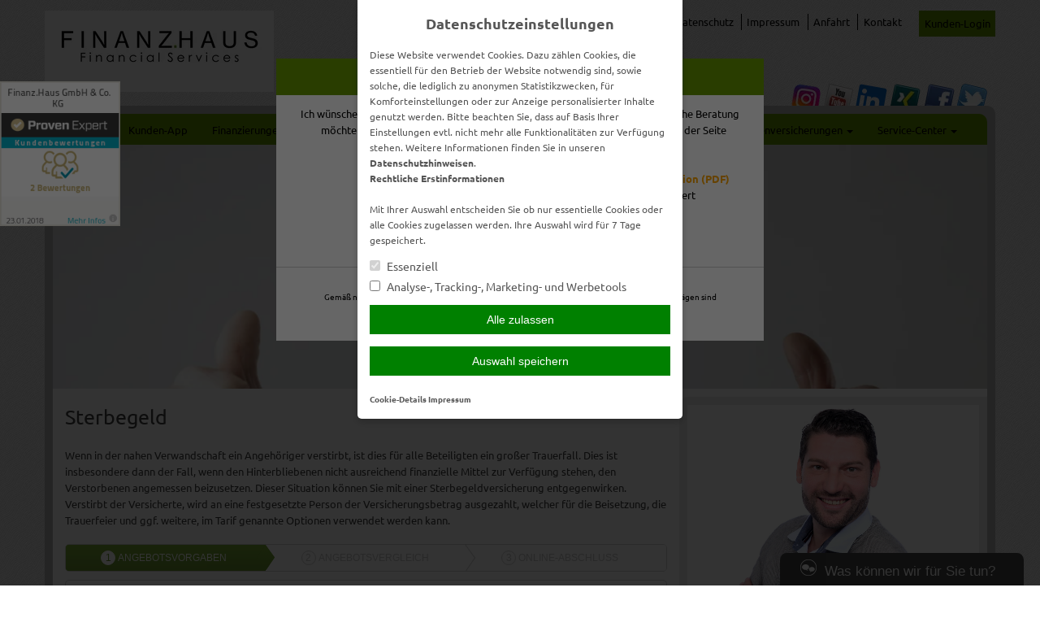

--- FILE ---
content_type: text/html; charset=UTF-8
request_url: https://finanz.haus/vorsorge-kapital/sterbegeld/
body_size: 16307
content:
<!DOCTYPE html>
<html lang="de">
<head>
<meta charset="UTF-8">
<meta name="viewport" content="width=device-width, initial-scale=1">
<link rel="profile" href="http://gmpg.org/xfn/11">
<link rel="pingback" href="https://finanz.haus/xmlrpc.php">

<title>Sterbegeld &#8211; Finanz.Haus &#8211; Viktor Fast &#8211; Finanz-Makler</title>
<meta name='robots' content='max-image-preview:large' />
	<style>img:is([sizes="auto" i], [sizes^="auto," i]) { contain-intrinsic-size: 3000px 1500px }</style>
	<link rel='dns-prefetch' href='//finanz.haus' />
<link rel='dns-prefetch' href='//cdn.makleraccess.de' />
<link rel="alternate" type="application/rss+xml" title="Finanz.Haus - Viktor Fast - Finanz-Makler &raquo; Feed" href="https://finanz.haus/feed/" />
<link rel="alternate" type="application/rss+xml" title="Finanz.Haus - Viktor Fast - Finanz-Makler &raquo; Kommentar-Feed" href="https://finanz.haus/comments/feed/" />
<link rel='stylesheet' id='wp-block-library-css' href='https://cdn.makleraccess.de/wp-includes/css/dist/block-library/style.min.v6-8-3.css' type='text/css' media='all' />
<style id='classic-theme-styles-inline-css' type='text/css'>
/*! This file is auto-generated */
.wp-block-button__link{color:#fff;background-color:#32373c;border-radius:9999px;box-shadow:none;text-decoration:none;padding:calc(.667em + 2px) calc(1.333em + 2px);font-size:1.125em}.wp-block-file__button{background:#32373c;color:#fff;text-decoration:none}
</style>
<style id='safe-svg-svg-icon-style-inline-css' type='text/css'>
.safe-svg-cover{text-align:center}.safe-svg-cover .safe-svg-inside{display:inline-block;max-width:100%}.safe-svg-cover svg{height:100%;max-height:100%;max-width:100%;width:100%}

</style>
<style id='global-styles-inline-css' type='text/css'>
:root{--wp--preset--aspect-ratio--square: 1;--wp--preset--aspect-ratio--4-3: 4/3;--wp--preset--aspect-ratio--3-4: 3/4;--wp--preset--aspect-ratio--3-2: 3/2;--wp--preset--aspect-ratio--2-3: 2/3;--wp--preset--aspect-ratio--16-9: 16/9;--wp--preset--aspect-ratio--9-16: 9/16;--wp--preset--color--black: #000000;--wp--preset--color--cyan-bluish-gray: #abb8c3;--wp--preset--color--white: #ffffff;--wp--preset--color--pale-pink: #f78da7;--wp--preset--color--vivid-red: #cf2e2e;--wp--preset--color--luminous-vivid-orange: #ff6900;--wp--preset--color--luminous-vivid-amber: #fcb900;--wp--preset--color--light-green-cyan: #7bdcb5;--wp--preset--color--vivid-green-cyan: #00d084;--wp--preset--color--pale-cyan-blue: #8ed1fc;--wp--preset--color--vivid-cyan-blue: #0693e3;--wp--preset--color--vivid-purple: #9b51e0;--wp--preset--gradient--vivid-cyan-blue-to-vivid-purple: linear-gradient(135deg,rgba(6,147,227,1) 0%,rgb(155,81,224) 100%);--wp--preset--gradient--light-green-cyan-to-vivid-green-cyan: linear-gradient(135deg,rgb(122,220,180) 0%,rgb(0,208,130) 100%);--wp--preset--gradient--luminous-vivid-amber-to-luminous-vivid-orange: linear-gradient(135deg,rgba(252,185,0,1) 0%,rgba(255,105,0,1) 100%);--wp--preset--gradient--luminous-vivid-orange-to-vivid-red: linear-gradient(135deg,rgba(255,105,0,1) 0%,rgb(207,46,46) 100%);--wp--preset--gradient--very-light-gray-to-cyan-bluish-gray: linear-gradient(135deg,rgb(238,238,238) 0%,rgb(169,184,195) 100%);--wp--preset--gradient--cool-to-warm-spectrum: linear-gradient(135deg,rgb(74,234,220) 0%,rgb(151,120,209) 20%,rgb(207,42,186) 40%,rgb(238,44,130) 60%,rgb(251,105,98) 80%,rgb(254,248,76) 100%);--wp--preset--gradient--blush-light-purple: linear-gradient(135deg,rgb(255,206,236) 0%,rgb(152,150,240) 100%);--wp--preset--gradient--blush-bordeaux: linear-gradient(135deg,rgb(254,205,165) 0%,rgb(254,45,45) 50%,rgb(107,0,62) 100%);--wp--preset--gradient--luminous-dusk: linear-gradient(135deg,rgb(255,203,112) 0%,rgb(199,81,192) 50%,rgb(65,88,208) 100%);--wp--preset--gradient--pale-ocean: linear-gradient(135deg,rgb(255,245,203) 0%,rgb(182,227,212) 50%,rgb(51,167,181) 100%);--wp--preset--gradient--electric-grass: linear-gradient(135deg,rgb(202,248,128) 0%,rgb(113,206,126) 100%);--wp--preset--gradient--midnight: linear-gradient(135deg,rgb(2,3,129) 0%,rgb(40,116,252) 100%);--wp--preset--font-size--small: 13px;--wp--preset--font-size--medium: 20px;--wp--preset--font-size--large: 36px;--wp--preset--font-size--x-large: 42px;--wp--preset--spacing--20: 0.44rem;--wp--preset--spacing--30: 0.67rem;--wp--preset--spacing--40: 1rem;--wp--preset--spacing--50: 1.5rem;--wp--preset--spacing--60: 2.25rem;--wp--preset--spacing--70: 3.38rem;--wp--preset--spacing--80: 5.06rem;--wp--preset--shadow--natural: 6px 6px 9px rgba(0, 0, 0, 0.2);--wp--preset--shadow--deep: 12px 12px 50px rgba(0, 0, 0, 0.4);--wp--preset--shadow--sharp: 6px 6px 0px rgba(0, 0, 0, 0.2);--wp--preset--shadow--outlined: 6px 6px 0px -3px rgba(255, 255, 255, 1), 6px 6px rgba(0, 0, 0, 1);--wp--preset--shadow--crisp: 6px 6px 0px rgba(0, 0, 0, 1);}:where(.is-layout-flex){gap: 0.5em;}:where(.is-layout-grid){gap: 0.5em;}body .is-layout-flex{display: flex;}.is-layout-flex{flex-wrap: wrap;align-items: center;}.is-layout-flex > :is(*, div){margin: 0;}body .is-layout-grid{display: grid;}.is-layout-grid > :is(*, div){margin: 0;}:where(.wp-block-post-template.is-layout-flex){gap: 1.25em;}:where(.wp-block-post-template.is-layout-grid){gap: 1.25em;}.has-black-color{color: var(--wp--preset--color--black) !important;}.has-cyan-bluish-gray-color{color: var(--wp--preset--color--cyan-bluish-gray) !important;}.has-white-color{color: var(--wp--preset--color--white) !important;}.has-pale-pink-color{color: var(--wp--preset--color--pale-pink) !important;}.has-vivid-red-color{color: var(--wp--preset--color--vivid-red) !important;}.has-luminous-vivid-orange-color{color: var(--wp--preset--color--luminous-vivid-orange) !important;}.has-luminous-vivid-amber-color{color: var(--wp--preset--color--luminous-vivid-amber) !important;}.has-light-green-cyan-color{color: var(--wp--preset--color--light-green-cyan) !important;}.has-vivid-green-cyan-color{color: var(--wp--preset--color--vivid-green-cyan) !important;}.has-pale-cyan-blue-color{color: var(--wp--preset--color--pale-cyan-blue) !important;}.has-vivid-cyan-blue-color{color: var(--wp--preset--color--vivid-cyan-blue) !important;}.has-vivid-purple-color{color: var(--wp--preset--color--vivid-purple) !important;}.has-black-background-color{background-color: var(--wp--preset--color--black) !important;}.has-cyan-bluish-gray-background-color{background-color: var(--wp--preset--color--cyan-bluish-gray) !important;}.has-white-background-color{background-color: var(--wp--preset--color--white) !important;}.has-pale-pink-background-color{background-color: var(--wp--preset--color--pale-pink) !important;}.has-vivid-red-background-color{background-color: var(--wp--preset--color--vivid-red) !important;}.has-luminous-vivid-orange-background-color{background-color: var(--wp--preset--color--luminous-vivid-orange) !important;}.has-luminous-vivid-amber-background-color{background-color: var(--wp--preset--color--luminous-vivid-amber) !important;}.has-light-green-cyan-background-color{background-color: var(--wp--preset--color--light-green-cyan) !important;}.has-vivid-green-cyan-background-color{background-color: var(--wp--preset--color--vivid-green-cyan) !important;}.has-pale-cyan-blue-background-color{background-color: var(--wp--preset--color--pale-cyan-blue) !important;}.has-vivid-cyan-blue-background-color{background-color: var(--wp--preset--color--vivid-cyan-blue) !important;}.has-vivid-purple-background-color{background-color: var(--wp--preset--color--vivid-purple) !important;}.has-black-border-color{border-color: var(--wp--preset--color--black) !important;}.has-cyan-bluish-gray-border-color{border-color: var(--wp--preset--color--cyan-bluish-gray) !important;}.has-white-border-color{border-color: var(--wp--preset--color--white) !important;}.has-pale-pink-border-color{border-color: var(--wp--preset--color--pale-pink) !important;}.has-vivid-red-border-color{border-color: var(--wp--preset--color--vivid-red) !important;}.has-luminous-vivid-orange-border-color{border-color: var(--wp--preset--color--luminous-vivid-orange) !important;}.has-luminous-vivid-amber-border-color{border-color: var(--wp--preset--color--luminous-vivid-amber) !important;}.has-light-green-cyan-border-color{border-color: var(--wp--preset--color--light-green-cyan) !important;}.has-vivid-green-cyan-border-color{border-color: var(--wp--preset--color--vivid-green-cyan) !important;}.has-pale-cyan-blue-border-color{border-color: var(--wp--preset--color--pale-cyan-blue) !important;}.has-vivid-cyan-blue-border-color{border-color: var(--wp--preset--color--vivid-cyan-blue) !important;}.has-vivid-purple-border-color{border-color: var(--wp--preset--color--vivid-purple) !important;}.has-vivid-cyan-blue-to-vivid-purple-gradient-background{background: var(--wp--preset--gradient--vivid-cyan-blue-to-vivid-purple) !important;}.has-light-green-cyan-to-vivid-green-cyan-gradient-background{background: var(--wp--preset--gradient--light-green-cyan-to-vivid-green-cyan) !important;}.has-luminous-vivid-amber-to-luminous-vivid-orange-gradient-background{background: var(--wp--preset--gradient--luminous-vivid-amber-to-luminous-vivid-orange) !important;}.has-luminous-vivid-orange-to-vivid-red-gradient-background{background: var(--wp--preset--gradient--luminous-vivid-orange-to-vivid-red) !important;}.has-very-light-gray-to-cyan-bluish-gray-gradient-background{background: var(--wp--preset--gradient--very-light-gray-to-cyan-bluish-gray) !important;}.has-cool-to-warm-spectrum-gradient-background{background: var(--wp--preset--gradient--cool-to-warm-spectrum) !important;}.has-blush-light-purple-gradient-background{background: var(--wp--preset--gradient--blush-light-purple) !important;}.has-blush-bordeaux-gradient-background{background: var(--wp--preset--gradient--blush-bordeaux) !important;}.has-luminous-dusk-gradient-background{background: var(--wp--preset--gradient--luminous-dusk) !important;}.has-pale-ocean-gradient-background{background: var(--wp--preset--gradient--pale-ocean) !important;}.has-electric-grass-gradient-background{background: var(--wp--preset--gradient--electric-grass) !important;}.has-midnight-gradient-background{background: var(--wp--preset--gradient--midnight) !important;}.has-small-font-size{font-size: var(--wp--preset--font-size--small) !important;}.has-medium-font-size{font-size: var(--wp--preset--font-size--medium) !important;}.has-large-font-size{font-size: var(--wp--preset--font-size--large) !important;}.has-x-large-font-size{font-size: var(--wp--preset--font-size--x-large) !important;}
:where(.wp-block-post-template.is-layout-flex){gap: 1.25em;}:where(.wp-block-post-template.is-layout-grid){gap: 1.25em;}
</style>
<link rel='stylesheet' id='contact-form-7-css' href='https://cdn.makleraccess.de/wp-content/plugins/contact-form-7/includes/css/styles.v6-0-6.css' type='text/css' media='all' />
<link rel='stylesheet' id='ma-chat-css' href='https://cdn.makleraccess.de/wp-content/plugins/makleraccess/assets/css/chat.v4-15-1.css' type='text/css' media='all' />
<link rel='stylesheet' id='ma-customizer-fonts-google/ubuntu-css' href='https://cdn.makleraccess.de/fonts/google/ubuntu/font.css?ver=6.8.3' type='text/css' media='all' />
<link rel='stylesheet' id='mhp-blocks-extend--frontend-css' href='https://cdn.makleraccess.de/wp-content/plugins/mhp-blocks/dist/extend/frontend.v6-8-3.css' type='text/css' media='all' />
<link rel='stylesheet' id='bd1-style-css' href='https://cdn.makleraccess.de/wp-content/themes/blaudirekt-themes/bd1/style.v6-8-3.css' type='text/css' media='all' />
<script type="text/javascript" id="omgf-frontend-js-extra">
/* <![CDATA[ */
var omgf_frontend_i18n = {"info_box_alert_text":"Google Fonts were found on this page. Click here for more information.","info_box_notice_text":"There are potential issues in your configuration that require your attention.","info_box_admin_url":"https:\/\/finanz.haus\/wp-admin\/options-general.php?page=optimize-webfonts","ajax_url":"https:\/\/finanz.haus\/wp-admin\/admin-ajax.php","nonce":"7e2d5cda32"};
/* ]]> */
</script>
<script type="text/javascript" src="https://cdn.makleraccess.de/wp-content/plugins/host-webfonts-local/assets/js/omgf-frontend.min.v1748590358.js" id="omgf-frontend-js" defer="defer" data-wp-strategy="defer"></script>
<script type="text/javascript" src="https://cdn.makleraccess.de/wp-includes/js/jquery/jquery.min.v3-7-1.js" id="jquery-core-js"></script>
<script type="text/javascript" src="https://cdn.makleraccess.de/wp-includes/js/jquery/jquery-migrate.min.v3-4-1.js" id="jquery-migrate-js"></script>
<meta name="generator" content="WordPress 6.8.3" />
<link rel="canonical" href="https://finanz.haus/vorsorge-kapital/sterbegeld/" />
<link rel='shortlink' href='https://finanz.haus/?p=119' />
<link rel="alternate" title="oEmbed (JSON)" type="application/json+oembed" href="https://finanz.haus/wp-json/oembed/1.0/embed?url=https%3A%2F%2Ffinanz.haus%2Fvorsorge-kapital%2Fsterbegeld%2F" />
<link rel="alternate" title="oEmbed (XML)" type="text/xml+oembed" href="https://finanz.haus/wp-json/oembed/1.0/embed?url=https%3A%2F%2Ffinanz.haus%2Fvorsorge-kapital%2Fsterbegeld%2F&#038;format=xml" />
<meta name="description" content="Finanzierung in Vlotho, Finanzmakler, Versicherungsmakler, Ruhestandsplanung, Finanzdienstleistung, Altersvorsorge, Berufsunfähigkeit, Online Beratung"><meta name="keywords" content="Finanzierung in Vlotho, Finanzmakler, Baufi, Versicherungsmakler, Ruhestandsplanung, Finanzdienstleistung, Altersvorsorge Berufsunfähigkeit"><meta property="og:title" content="Sterbegeld &#8211; Finanz.Haus &#8211; Viktor Fast &#8211; Finanz-Makler"><meta property="og:url" content="https://finanz.haus/vorsorge-kapital/sterbegeld/"><meta property="og:locale" content="de_DE"><meta property="og:site_name" content="Finanz.Haus - Viktor Fast - Finanz-Makler"><meta property="og:image" content="https://cdn.makleraccess.de/wp-content/uploads/sites/624/2016/02/vorsorge.jpg"><meta property="og:image" content="https://cdn.makleraccess.de/wp-content/uploads/sites/624/2024/12/logo-2025-png.png"><meta property="og:type" content="website"><link rel="icon" type="image/png" href="https://cdn.makleraccess.de/wp-content/uploads/sites/624/favicons/favicon-96x96.png" sizes="96x96" />
<link rel="icon" type="image/svg+xml" href="https://cdn.makleraccess.de/wp-content/uploads/sites/624/favicons/favicon.svg" />
<link rel="shortcut icon" href="https://cdn.makleraccess.de/wp-content/uploads/sites/624/favicons/favicon.ico" />
<link rel="apple-touch-icon" sizes="180x180" href="https://cdn.makleraccess.de/wp-content/uploads/sites/624/favicons/apple-touch-icon.png" />
<link rel="manifest" href="https://cdn.makleraccess.de/wp-content/uploads/sites/624/favicons/site.webmanifest" /><style type="text/css">.video-container iframe,.video-container object,.video-container embed{max-width:100%;width:100%;aspect-ratio:16/9;display:blocK}</style><style type="text/css">:root{--mhp-customize-color-bg:#7c7c7c;--mhp-customize-color-text:#000000;--mhp-customize-color-contrast:#669900;}.site-content a, .site-footer a{color:#7c7c7c}.widget_subnav ul .current_page_item > a:before{border-left-color:#7c7c7c}.main-navigation a, .widget-title, .widget-title a, .btn, .site-content a.btn, button, .btn.kundenlogin, input[type="button"], input[type="reset"], input[type="submit"]{color:#000000}.main-navigation > .menu > ul > .current_page_item > a:before, .main-navigation > .menu > ul > .current-menu-item > a:before, .main-navigation > .menu > ul > .current_page_ancestor > a:before{border-bottom-color:#000000}.main-navigation, .main-navigation ul ul, .widget-title, .btn, button, input[type="button"], input[type="reset"], input[type="submit"]{background-color:#669900}</style><style type="text/css" id="ma-customized-background">body{background-image:url('https://cdn.makleraccess.de/wp-content/plugins/makleraccess/assets/img/patterns/diagonal_waves/diagonal_waves.png')}@media (-webkit-min-device-pixel-ratio: 2), (min-resolution: 192dpi) {body{background-image:url('https://cdn.makleraccess.de/wp-content/plugins/makleraccess/assets/img/patterns/diagonal_waves/diagonal_waves_@2X.png');background-size:38px 38px}}</style><style type="text/css" id="ma-customized-font">body{font-family:Ubuntu}body{line-height:1.6}</style><script type="application/ld+json">{"@context":"http:\/\/schema.org","@type":"Organization","url":"https:\/\/finanz.haus","name":"Finanz.Haus","address":{"@type":"PostalAddress","addressLocality":"Vlotho","postalCode":"32602","streetAddress":"Lange Str. 90"},"telephone":"05733 96 33 755","faxNumber":"05733 96 33 754","email":"info@finanz.haus","logo":"https:\/\/cdn.makleraccess.de\/wp-content\/uploads\/sites\/624\/2024\/12\/logo-2025-png.png","sameAs":["https:\/\/www.instagram.com\/vifa8110","https:\/\/www.youtube.com\/channel\/UCBXSD6kZb27hyr5ZpGGnb-A","https:\/\/linkedin.com\/in\/viktor-fast-93861b252","https:\/\/www.xing.com\/profile\/Viktor_Fast14","https:\/\/www.facebook.com\/FinanzHaus-1557099621025199\/","https:\/\/twitter.com\/vifa81"]}</script><script type="application/ld+json">{"@context":"http:\/\/schema.org","@type":"WebSite","url":"https:\/\/finanz.haus","potentialAction":{"@type":"SearchAction","target":"https:\/\/finanz.haus\/?s={search_term_string}","query-input":"required name=search_term_string"}}</script><script type="application/ld+json">{"@context":"http:\/\/schema.org","@type":"BreadcrumbList","itemListElement":[{"@type":"ListItem","position":1,"item":{"@id":"https:\/\/finanz.haus\/vorsorge-kapital\/","name":"Vorsorge &#038; Kapital"}},{"@type":"ListItem","position":2,"item":{"@id":"https:\/\/finanz.haus\/vorsorge-kapital\/sterbegeld\/","name":"Sterbegeld"}}]}</script><meta name="google-site-verification" content="gtagsetuser_idUSER_IDLegenSiedieUserIDmithilfedesParametersuser_iddesangemeldetenNutzersfest" /><meta name="generator" content="performant-translations 1.2.0">
<style id="sccss">/* Fügen Sie hier Ihr eigenes CSS ein */

.headerBannerSlider {
  	height: 380px;
  	padding-top: 55px;
  	box-shadow: 0px 0px 0px;
}
/* Keine Ahnung wofür das war :D */
body {
    background-position: center center !important;
    background-attachment: fixed !important;
  	font-size: 90% !important;
}
/* Bühne einfärben */
.gray {
    background-color: #699717;
}

/* Widget Buttons unten auf einer Höhe zentrieren */
.widgetBoxes .widget {
	 padding-bottom: 40px;
}
.widgetBoxes .btn {
   	position: absolute;
 	bottom: 0;
 	left: 15px;
 	right: 15px;
  	width: 100%;
  	box-sizing: border-box;
}
/*
.mainNavi li {
  padding: 17px 7px 2px 2px;
  font-size: 1.2em;
  color: #ffffff;
  }
#nav {
     opacity: 1;
}
.mainNavi {
    background-color: #699717 ;
  	color: #ffffff important;
}
#nav .children li {
	background-color: #699717 !important;
  	color: #ffffff!important;
}
.mainNavi li a, .mainNavi li span {
    color: #fff!important;
}
  #nav .children li + li, #nav .sub-menu li + li {
    border-top: 0px solid #fff;
}
#nav .children .children, #nav .sub-menu .sub-menu {
    background-color: rgb(255, 255, 255);
    border: 0;
}
*/
.widget-title {
    margin: 10px 0px;
    padding: 15px;
    background-color: orange;
    color: #fff;
}</style><style id="sccss">/* Fügen Sie hier Ihr eigenes CSS ein */

.headerBannerSlider {
  	height: 380px;
  	padding-top: 55px;
  	box-shadow: 0px 0px 0px;
}
/* Keine Ahnung wofür das war :D */
body {
    background-position: center center !important;
    background-attachment: fixed !important;
  	font-size: 90% !important;
}
/* Bühne einfärben */
.gray {
    background-color: #699717;
}

/* Widget Buttons unten auf einer Höhe zentrieren */
.widgetBoxes .widget {
	 padding-bottom: 40px;
}
.widgetBoxes .btn {
   	position: absolute;
 	bottom: 0;
 	left: 15px;
 	right: 15px;
  	width: 100%;
  	box-sizing: border-box;
}
/*
.mainNavi li {
  padding: 17px 7px 2px 2px;
  font-size: 1.2em;
  color: #ffffff;
  }
#nav {
     opacity: 1;
}
.mainNavi {
    background-color: #699717 ;
  	color: #ffffff important;
}
#nav .children li {
	background-color: #699717 !important;
  	color: #ffffff!important;
}
.mainNavi li a, .mainNavi li span {
    color: #fff!important;
}
  #nav .children li + li, #nav .sub-menu li + li {
    border-top: 0px solid #fff;
}
#nav .children .children, #nav .sub-menu .sub-menu {
    background-color: rgb(255, 255, 255);
    border: 0;
}
*/
.widget-title {
    margin: 10px 0px;
    padding: 15px;
    background-color: orange;
    color: #fff;
}</style></head>

<body class="wp-singular page-template-default page page-id-119 page-child parent-pageid-103 wp-custom-logo wp-embed-responsive wp-theme-blaudirekt-themesbd1 sidebar-right subnavigation-on-hover group-blog">
<div id="page" class="hfeed site">
	<a class="skip-link screen-reader-text" href="#content">Weiter zum Inhalt</a>

	<header id="masthead" class="site-header" role="banner">
		<div class="site-branding">
			<a href="https://finanz.haus/">
				<img src="https://cdn.makleraccess.de/wp-content/uploads/sites/624/2024/12/logo-2025-png-282x100.png" alt="Finanz.Haus &#8211; Viktor Fast &#8211; Finanz-Makler">
			</a>

			<nav id="header-menu" class="header-navigation" role="navigation">
				<a href="https://finanz.haus/home/kontakt/datenschutz/">Datenschutz</a>
<a href="https://finanz.haus/home/kontakt/impressum/">Impressum</a>
<a href="https://finanz.haus/home/anfahrt/">Anfahrt</a>
<a href="https://finanz.haus/home/kontakt/">Kontakt</a>

 <a class="button btn kundenlogin" target="_blank" rel="nofollow noopener noreferrer" href="https://login.simplr.de/">Kunden-Login</a><style type="text/css">.btn.kundenlogin{border-left:none;display:inline-block;padding:0.5em;vertical-align:middle;margin-left:1em}.btn.kundenlogin:before{display:none}</style>			</nav>

			<nav id="social-menu" class="header-social">
				<div class="social_icons"><a href="https://www.instagram.com/vifa8110" class="instagram" target="blank"><img src="https://cdn.makleraccess.de/wp-content/plugins/makleraccess/assets/img/social/frontend/instagram.png" alt="Instagram"></a><a href="https://www.youtube.com/channel/UCBXSD6kZb27hyr5ZpGGnb-A" class="youtube" target="blank"><img src="https://cdn.makleraccess.de/wp-content/plugins/makleraccess/assets/img/social/frontend/youtube.png" alt="YouTube"></a><a href="https://linkedin.com/in/viktor-fast-93861b252" class="linkedin" target="blank"><img src="https://cdn.makleraccess.de/wp-content/plugins/makleraccess/assets/img/social/frontend/linkedin.png" alt="LinkedIn"></a><a href="https://www.xing.com/profile/Viktor_Fast14" class="xing" target="blank"><img src="https://cdn.makleraccess.de/wp-content/plugins/makleraccess/assets/img/social/frontend/xing.png" alt="XING"></a><a href="https://www.facebook.com/FinanzHaus-1557099621025199/" class="facebook" target="blank"><img src="https://cdn.makleraccess.de/wp-content/plugins/makleraccess/assets/img/social/frontend/facebook.png" alt="Facebook"></a><a href="https://twitter.com/vifa81" class="twitter" target="blank"><img src="https://cdn.makleraccess.de/wp-content/plugins/makleraccess/assets/img/social/frontend/twitter.png" alt="Twitter"></a></div>			</nav>
		</div><!-- .site-branding -->
	</header><!-- #masthead -->

	<div id="container">

		<nav id="site-navigation" class="main-navigation" role="navigation">
			<button class="menu-toggle" aria-controls="primary-menu" aria-expanded="false">Navigation</button>
			<div id="primary-menu" class="menu"><ul>
<li class="page_item page-item-46 page_item_has_children"><a href="https://finanz.haus/">Home</a>
<ul class='children'>
	<li class="page_item page-item-171"><a href="https://finanz.haus/home/wir-ueber-uns/">Wir über uns</a></li>
	<li class="page_item page-item-48"><a href="https://finanz.haus/home/anfahrt/">Anfahrt</a></li>
	<li class="page_item page-item-165"><a href="https://finanz.haus/home/aktuelles/">Aktuelles</a></li>
	<li class="page_item page-item-59 page_item_has_children"><a href="https://finanz.haus/home/kontakt/">Kontakt</a>
	<ul class='children'>
		<li class="page_item page-item-61"><a href="https://finanz.haus/home/kontakt/anbieterkennung/">Anbieterkennung</a></li>
		<li class="page_item page-item-63"><a href="https://finanz.haus/home/kontakt/datenschutz/">Datenschutz</a></li>
		<li class="page_item page-item-65"><a href="https://finanz.haus/home/kontakt/impressum/">Impressum</a></li>
	</ul>
</li>
</ul>
</li>
<li class="page_item page-item-1976"><a href="https://finanz.haus/kunden-app/">Kunden-App</a></li>
<li class="page_item page-item-1971"><a href="https://finanz.haus/finanzierungen/">Finanzierungen</a></li>
<li class="page_item page-item-103 page_item_has_children current_page_ancestor current_page_parent"><a href="https://finanz.haus/vorsorge-kapital/">Vorsorge &#038; Kapital</a>
<ul class='children'>
	<li class="page_item page-item-105"><a href="https://finanz.haus/vorsorge-kapital/berufsunfaehigkeit/">Berufsunfähigkeit</a></li>
	<li class="page_item page-item-107"><a href="https://finanz.haus/vorsorge-kapital/einkommensversicherung/">Einkommensversicherung</a></li>
	<li class="page_item page-item-109"><a href="https://finanz.haus/vorsorge-kapital/grundfaehigkeitenversicherung/">Grundfähigkeitenversicherung</a></li>
	<li class="page_item page-item-111"><a href="https://finanz.haus/vorsorge-kapital/reiseversicherung/">Reiseversicherung</a></li>
	<li class="page_item page-item-113"><a href="https://finanz.haus/vorsorge-kapital/rente/">Rente</a></li>
	<li class="page_item page-item-121"><a href="https://finanz.haus/vorsorge-kapital/rente-gegen-einmalzahlung/">Rente gegen Einmalzahlung</a></li>
	<li class="page_item page-item-117"><a href="https://finanz.haus/vorsorge-kapital/riester/">Riester</a></li>
	<li class="page_item page-item-115"><a href="https://finanz.haus/vorsorge-kapital/risikoleben/">Risikoleben</a></li>
	<li class="page_item page-item-119 current_page_item"><a href="https://finanz.haus/vorsorge-kapital/sterbegeld/" aria-current="page">Sterbegeld</a></li>
</ul>
</li>
<li class="page_item page-item-123 page_item_has_children"><a href="https://finanz.haus/privat-versicherungen/">Privat-Versicherungen</a>
<ul class='children'>
	<li class="page_item page-item-125"><a href="https://finanz.haus/privat-versicherungen/anhaengerversicherung/">Anhängerversicherung</a></li>
	<li class="page_item page-item-127"><a href="https://finanz.haus/privat-versicherungen/bauherrenhaftpflicht/">Bauherrenhaftpflicht</a></li>
	<li class="page_item page-item-129"><a href="https://finanz.haus/privat-versicherungen/bauleistungsversicherung/">Bauleistungsversicherung</a></li>
	<li class="page_item page-item-131"><a href="https://finanz.haus/privat-versicherungen/bootsversicherung/">Bootsversicherung</a></li>
	<li class="page_item page-item-133"><a href="https://finanz.haus/privat-versicherungen/gewaesserschadenhaftpflicht/">Gewässerschadenhaftpflicht</a></li>
	<li class="page_item page-item-135"><a href="https://finanz.haus/privat-versicherungen/glasbruch/">Glasbruch</a></li>
	<li class="page_item page-item-137"><a href="https://finanz.haus/privat-versicherungen/haus-grundstueckshaftpflicht/">Haus- &#038; Grundstückshaftpflicht</a></li>
	<li class="page_item page-item-139"><a href="https://finanz.haus/privat-versicherungen/hausrat/">Hausrat</a></li>
	<li class="page_item page-item-143"><a href="https://finanz.haus/privat-versicherungen/hunde-und-katzen-op-versicherung/">Hunde und Katzen-OP Versicherung</a></li>
	<li class="page_item page-item-141"><a href="https://finanz.haus/privat-versicherungen/hundehaftpflicht/">Hundehaftpflicht</a></li>
	<li class="page_item page-item-145"><a href="https://finanz.haus/privat-versicherungen/motorrad/">Motorrad</a></li>
	<li class="page_item page-item-147"><a href="https://finanz.haus/privat-versicherungen/pferdehalterhaftpflicht/">Pferdehalterhaftpflicht</a></li>
	<li class="page_item page-item-149"><a href="https://finanz.haus/privat-versicherungen/photovoltaik/">Photovoltaik</a></li>
	<li class="page_item page-item-151"><a href="https://finanz.haus/privat-versicherungen/pkw-nur-private-nutzung/">PKW (nur private Nutzung)</a></li>
	<li class="page_item page-item-153"><a href="https://finanz.haus/privat-versicherungen/privathaftpflicht/">Privathaftpflicht</a></li>
	<li class="page_item page-item-155"><a href="https://finanz.haus/privat-versicherungen/rechtsschutz/">Rechtsschutz</a></li>
	<li class="page_item page-item-157"><a href="https://finanz.haus/privat-versicherungen/unfallversicherung/">Unfallversicherung</a></li>
	<li class="page_item page-item-159"><a href="https://finanz.haus/privat-versicherungen/wohngebaeude/">Wohngebäude</a></li>
	<li class="page_item page-item-161"><a href="https://finanz.haus/privat-versicherungen/wohnmobilversicherung/">Wohnmobilversicherung</a></li>
	<li class="page_item page-item-163"><a href="https://finanz.haus/privat-versicherungen/wohnwagenversicherung/">Wohnwagenversicherung</a></li>
</ul>
</li>
<li class="page_item page-item-67 page_item_has_children"><a href="https://finanz.haus/gewerbe-versicherungen/">Gewerbe-Versicherungen</a>
<ul class='children'>
	<li class="page_item page-item-70"><a href="https://finanz.haus/gewerbe-versicherungen/betriebshaftpflicht/">Betriebshaftpflicht</a></li>
	<li class="page_item page-item-72"><a href="https://finanz.haus/gewerbe-versicherungen/elektronikversicherung/">Elektronikversicherung</a></li>
	<li class="page_item page-item-74"><a href="https://finanz.haus/gewerbe-versicherungen/inventarversicherung/">Inventarversicherung</a></li>
	<li class="page_item page-item-76"><a href="https://finanz.haus/gewerbe-versicherungen/kautionsversicherung/">Kautionsversicherung</a></li>
	<li class="page_item page-item-78"><a href="https://finanz.haus/gewerbe-versicherungen/lkw-versicherung/">LKW-Versicherung</a></li>
	<li class="page_item page-item-84"><a href="https://finanz.haus/gewerbe-versicherungen/pkw-gewerbliche-nutzung/">PKW (gewerbliche Nutzung)</a></li>
	<li class="page_item page-item-80"><a href="https://finanz.haus/gewerbe-versicherungen/rechtsschutz-fuer-firmen/">Rechtsschutz für Firmen</a></li>
	<li class="page_item page-item-82"><a href="https://finanz.haus/gewerbe-versicherungen/veranstaltungshaftpflicht/">Veranstaltungshaftpflicht</a></li>
</ul>
</li>
<li class="page_item page-item-86 page_item_has_children"><a href="https://finanz.haus/krankenversicherungen/">Krankenversicherungen</a>
<ul class='children'>
	<li class="page_item page-item-88"><a href="https://finanz.haus/krankenversicherungen/reisekranken-fuer-au-pairs-schueler-studenten-et-al/">Reisekranken für Au Pairs, Schüler, Studenten, et al.</a></li>
	<li class="page_item page-item-90"><a href="https://finanz.haus/krankenversicherungen/dauerreise/">Dauerreise</a></li>
	<li class="page_item page-item-92"><a href="https://finanz.haus/krankenversicherungen/krankentagegeld/">Krankentagegeld</a></li>
	<li class="page_item page-item-94"><a href="https://finanz.haus/krankenversicherungen/krankenzusatz/">Krankenzusatz</a></li>
	<li class="page_item page-item-96"><a href="https://finanz.haus/krankenversicherungen/pflegetagegeld/">Pflegetagegeld</a></li>
	<li class="page_item page-item-98"><a href="https://finanz.haus/krankenversicherungen/private-krankenversicherung/">Private Krankenversicherung</a></li>
	<li class="page_item page-item-101"><a href="https://finanz.haus/krankenversicherungen/reisekrankenversicherung/">Reisekrankenversicherung</a></li>
	<li class="page_item page-item-261"><a href="https://finanz.haus/krankenversicherungen/stationaere-zusatzversicherung/">Stationäre Zusatzversicherung</a></li>
	<li class="page_item page-item-263"><a href="https://finanz.haus/krankenversicherungen/zahnzusatzversicherung/">Zahnzusatzversicherung</a></li>
</ul>
</li>
<li class="page_item page-item-167 page_item_has_children"><a href="https://finanz.haus/service-center/">Service-Center</a>
<ul class='children'>
	<li class="page_item page-item-2017 page_item_has_children"><a href="https://finanz.haus/service-center/mediathek/">Mediathek</a>
	<ul class='children'>
		<li class="page_item page-item-2088"><a href="https://finanz.haus/service-center/mediathek/vorteile-durch-einen-versicherungsmakler/">Vorteile durch einen Versicherungsmakler</a></li>
		<li class="page_item page-item-2085"><a href="https://finanz.haus/service-center/mediathek/gut-versichert-sein/">Gut versichert sein</a></li>
		<li class="page_item page-item-2094"><a href="https://finanz.haus/service-center/mediathek/baufinanzierung-fuer-die-eigene-immobilie/">Baufinanzierung für die eigene Immobilie</a></li>
		<li class="page_item page-item-2112"><a href="https://finanz.haus/service-center/mediathek/guenstige-zinsen-sichern-dank-forward-darlehen/">Günstige Zinsen sichern &#8211; dank Forward-Darlehen</a></li>
		<li class="page_item page-item-2091"><a href="https://finanz.haus/service-center/mediathek/absicherung-bei-berufsunfaehigkeit/">Absicherung bei Berufsunfähigkeit</a></li>
		<li class="page_item page-item-2103"><a href="https://finanz.haus/service-center/mediathek/warum-altersvorsorge/">Warum Altersvorsorge?</a></li>
		<li class="page_item page-item-2106"><a href="https://finanz.haus/service-center/mediathek/risikolebensversicherung-absicherung-im-todesfall/">Risikolebensversicherung &#8211; Absicherung im Todesfall</a></li>
		<li class="page_item page-item-2109"><a href="https://finanz.haus/service-center/mediathek/warum-eine-private-pflegeversicherung-wichtig-ist/">Warum eine private Pflegeversicherung wichtig ist</a></li>
		<li class="page_item page-item-2097"><a href="https://finanz.haus/service-center/mediathek/kreditoptimierung-fuer-privatpersonen/">Kreditoptimierung für Privatpersonen</a></li>
		<li class="page_item page-item-2100"><a href="https://finanz.haus/service-center/mediathek/optimierung-ihrer-kapitalanlagen/">Optimierung Ihrer Kapitalanlagen</a></li>
	</ul>
</li>
	<li class="page_item page-item-178"><a href="https://finanz.haus/service-center/beratungstermin-vereinbaren/">Beratungstermin vereinbaren</a></li>
	<li class="page_item page-item-1977"><a href="https://finanz.haus/service-center/online-beratung/">Online-Beratung</a></li>
	<li class="page_item page-item-57"><a href="https://finanz.haus/service-center/online-schadensmeldung/">Online Schadensmeldung</a></li>
	<li class="page_item page-item-174"><a href="https://finanz.haus/service-center/datenaenderung/">Datenänderung</a></li>
	<li class="page_item page-item-176"><a href="https://finanz.haus/service-center/versicherungsunterlagen-anfordern/">Versicherungsunterlagen anfordern</a></li>
	<li class="page_item page-item-181"><a href="https://finanz.haus/service-center/mandatierungs-dokumente/">Mandatierungs-Dokumente</a></li>
</ul>
</li>
</ul></div>
		</nav><!-- #site-navigation -->

		<div id="content" class="site-content">
			<div class="header-image"><img width="1170" height="658" src="https://cdn.makleraccess.de/wp-content/uploads/sites/624/2016/02/vorsorge-1170x658.jpg" class="attachment-slide size-slide wp-post-image" alt="" style="width: 100%;height: auto" data-crazy-lazy="exclude" decoding="async" fetchpriority="high" srcset="https://cdn.makleraccess.de/wp-content/uploads/sites/624/2016/02/vorsorge-1170x658.jpg 1170w, https://cdn.makleraccess.de/wp-content/uploads/sites/624/2016/02/vorsorge-300x169.jpg 300w, https://cdn.makleraccess.de/wp-content/uploads/sites/624/2016/02/vorsorge-1024x576.jpg 1024w, https://cdn.makleraccess.de/wp-content/uploads/sites/624/2016/02/vorsorge-768x432.jpg 768w, https://cdn.makleraccess.de/wp-content/uploads/sites/624/2016/02/vorsorge-1536x864.jpg 1536w, https://cdn.makleraccess.de/wp-content/uploads/sites/624/2016/02/vorsorge-2048x1152.jpg 2048w, https://cdn.makleraccess.de/wp-content/uploads/sites/624/2016/02/vorsorge-178x100.jpg 178w, https://cdn.makleraccess.de/wp-content/uploads/sites/624/2016/02/vorsorge-356x200.jpg 356w, https://cdn.makleraccess.de/wp-content/uploads/sites/624/2016/02/vorsorge-533x300.jpg 533w, https://cdn.makleraccess.de/wp-content/uploads/sites/624/2016/02/vorsorge-1440x810.jpg 1440w, https://cdn.makleraccess.de/wp-content/uploads/sites/624/2016/02/vorsorge-1920x1080.jpg 1920w, https://cdn.makleraccess.de/wp-content/uploads/sites/624/2016/02/vorsorge.jpg 2560w" sizes="(max-width: 1170px) 100vw, 1170px" /></div>
	<div id="primary" class="content-area">
		<main id="main" class="site-main" role="main">

			
				
<article id="post-119" class="post-119 page type-page status-publish hentry">
	<div class="entry-content">
		<h1>Sterbegeld</h1>
<p>Wenn in der nahen Verwandschaft ein Angehöriger verstirbt, ist dies für alle Beteiligten ein großer Trauerfall. Dies ist insbesondere dann der Fall, wenn den Hinterbliebenen nicht ausreichend finanzielle Mittel zur Verfügung stehen, den Verstorbenen angemessen beizusetzen. Dieser Situation können Sie mit einer Sterbegeldversicherung entgegenwirken. Verstirbt der Versicherte, wird an eine festgesetzte Person der Versicherungsbetrag ausgezahlt, welcher für die Beisetzung, die Trauerfeier und ggf. weitere, im Tarif genannte Optionen verwendet werden kann.</p>
<div class="bd-calculator" id="bd-calculator-container-sterbegeld"></div>
<p>Ein wesentlicher Vorteil der Sterbegeldversicherung ist, dass viele Tarife keiner Gesundheitsprüfung bedürfen, um eine Beerdigung, bzw. Bestattung finanziell abzusichern. Wenn die Lebenserwartung einer Person beispielsweise durch Krankheit massiv beschränkt wurde und der Gedanke an die eigene Bestattung in die Nähe rückt, ermöglichen manche Tarifen, in dieser körperlichen Verfassung eine Sterbegeldversicherung abzuschließen. Auf diesem Wege ist die Tarifierung höher als bei Tarifen mit Gesundheitsprüfung, ausgleichend ist dem Betroffenen durch die Sterbegeldversicherung aber die innere Ruhe ermöglicht, für das finanzielle Auskommen der Beerdigung gesorgt zu haben. Da insbesondere in Deutschland eine Beerdigung, bzw. Bestattung mit erheblichen Kosten verbunden ist, findet eine Sterbegeldversicherung bei vielen Menschen einen immer höheren Stellenwert.</p>
	</div><!-- .entry-content -->
	
	<footer class="entry-footer">
			</footer><!-- .entry-footer -->
</article><!-- #post-## -->


				
			
		</main><!-- #main -->
	</div><!-- #primary -->


<div id="secondary" class="widget-area" role="complementary">
	<div class="widget-even widget-index-0 widget-in-bottom-widgets  span4 roundoption widget ma_multibox_widget-2 widget_multibox"><div class="img"><a href="https://finanz.haus/service-center/beratungstermin-vereinbaren/"><img src="https://cdn.makleraccess.de/wp-content/uploads/sites/624/2017/12/fast-viktor-business-16062016-ms05-klein.jpg"></a></div><h3 class=" widget-title">Viktor Fast &#8211; Finanzmakler &#8211; Ruhestandsplaner</h3><p>Anschrift:<br />
Lange Str. 90<br />
32602 Vlotho<br />
Tel.:    05733 96 33 755<br />
Fax:    05733 96 33 754<br />
Mobil: 0160 80 65 990<br />
E-Mail: info@finanz.haus</p>
<a class="btn" href="https://finanz.haus/service-center/beratungstermin-vereinbaren/">Jetzt Beratungstermin vereinbaren</a></div><div class="widget-odd widget-index-1 widget-in-bottom-widgets  span4 roundoption widget text-3 widget_text"><h3 class=" widget-title">Kontaktmöglichkeiten</h3>			<div class="textwidget"><p><a href="tel:+4957339633755"><img loading="lazy" decoding="async" class="aligncenter" src="https://cdn.makleraccess.de/wp-content/uploads/sites/624/2018/02/whatsapp-business-kopie.png" width="128" height="128" /></a></p>
<table align="Center">
<tbody>
<tr>
<td>
<h3 style="text-align: center;">Whatsapp Business</h3>
<p style="text-align: center;"><a class="btn button" href="tel:+4957339633755">05733 96 33 755</a></p>
<h3 style="text-align: center;">Online Beratung</h3>
<p style="text-align: center;"><a class="btn button" href="https://finanz.haus/service-center/online-beratung/">ONLINE BERATUNG</a></p>
</td>
</tr>
</tbody>
</table>
<p><img loading="lazy" decoding="async" class="wp-image-1961 aligncenter" src="https://cdn.makleraccess.de/wp-content/uploads/sites/624/2017/12/news.png" alt="" width="140" height="140" srcset="https://cdn.makleraccess.de/wp-content/uploads/sites/624/2017/12/news.png 256w, https://cdn.makleraccess.de/wp-content/uploads/sites/624/2017/12/news-150x150.png 150w, https://cdn.makleraccess.de/wp-content/uploads/sites/624/2017/12/news-100x100.png 100w, https://cdn.makleraccess.de/wp-content/uploads/sites/624/2017/12/news-200x200.png 200w" sizes="auto, (max-width: 140px) 100vw, 140px" /></p>
</div>
		</div><div class="widget-even widget-index-2 widget-in-bottom-widgets  span4 roundoption widget ma_multibox_widget-1 widget_multibox"><h3 class=" widget-title">News</h3><p>- Kfz-Versicherung: Kleinschäden besser selbst zahlen?<br />
- Kfz-Versicherung: Günstiger durch begleitetes Fahren<br />
- Versicherungsschutz im Ruhestand anpassen<br />
- Staat fördert private Pflegevorsorge<br />
- Privates Krankentagegeld lohnt auch für Arbeitnehmer<br />
- Chiptuning? Kfz-Versicherer informieren</p>
<a class="btn" href="https://finanz.haus/home/aktuelles/">Zu den aktuellen Newsbeiträgen</a></div></div><!-- #secondary -->
		</div><!-- #content -->
	</div><!-- #container -->

    <nav id="header-menu-2" class="header-navigation" role="navigation">
        <a href="https://finanz.haus/home/kontakt/datenschutz/">Datenschutz</a>
<a href="https://finanz.haus/home/kontakt/impressum/">Impressum</a>
<a href="https://finanz.haus/home/anfahrt/">Anfahrt</a>
<a href="https://finanz.haus/home/kontakt/">Kontakt</a>

 <a class="button btn kundenlogin" target="_blank" rel="nofollow noopener noreferrer" href="https://login.simplr.de/">Kunden-Login</a><style type="text/css">.btn.kundenlogin{border-left:none;display:inline-block;padding:0.5em;vertical-align:middle;margin-left:1em}.btn.kundenlogin:before{display:none}</style>    </nav>

	<footer id="footer" class="site-footer">
		<style>#pe_rating{display:inline-block;font-size:16px;text-align:center;color:#726542;border:none;text-decoration:none;outline:none;font-size-adjust:.5}#pe_rating,#pe_rating *{box-sizing:border-box}#pe_rating #pe_additional_info{overflow:hidden;height:20px;margin:-20px;line-height:200px;padding-top:20px}#pe_rating.pe_g #pe_name{overflow:hidden;position:absolute;height:10px;line-height:50px;padding-top:50px}#pe_rating.pe_g #pe_name img{display:block}#pe_rating.pe_g .pe_u{display:block;margin:0 0 .3em;font-size:.8em;line-height:1.2em;color:#726542}#pe_rating.pe_g.pe_l>span>span{margin-left:.1em;margin-right:.1em}#pe_rating.pe_g.pe_l>span>span.pe_u{vertical-align:.6em}#pe_rating.pe_t.pe_b>span>span:first-of-type{display:inline}#pe_rating.pe_t #pe_name,#pe_rating.pe_t>span>span{font-size:.8em;line-height:1.2em}#pe_rating.pe_t>span>span{display:block}#pe_rating.pe_l>span>.pe_u,#pe_rating.pe_l>span>span{display:inline-block}#pe_rating>span>.pe_u{text-decoration:underline}#pe_rating>span>.pe_u:hover{text-decoration:none}#pe_stars{display:inline-block;position:relative;overflow:visible;width:100px;height:1.6rem;margin:0!important;line-height:1em;font-size:18px;text-align:left}#pe_stars .pe_star_container1{left:0;height:24px;width:24px}#pe_stars .pe_star_container2{left:20px;height:24px;width:24px}#pe_stars .pe_star_container3{left:40px;height:24px;width:24px}#pe_stars .pe_star_container4{left:60px;height:24px;width:24px}#pe_stars .pe_star_container5{left:80px;height:24px;width:24px}#pe_stars #pe_filled_stars_container{display:-webkit-box;display:-ms-flexbox;display:flex}#pe_stars #pe_filled_stars_container svg{max-width:unset}#pe_stars>span{display:block;position:absolute;overflow:hidden;top:.1rem;left:0;padding-top:0}#pe_stars>span>span{padding-top:0}</style>
<a id="pe_rating" title="Kundenbewertungen &amp; Erfahrungen zu Finanz&period;Haus GmbH &amp; Co&period; KG . Mehr Infos anzeigen." target="_blank" href="https://www.provenexpert.com/finanz-haus-gmbh-co-kg/" class="pe_g pe_b"> <span id="pe_name"> <span>Finanz&period;Haus GmbH &amp; Co&period; KG </span> </span> <span> <span id="pe_stars"> <span class="pe_star_container1"> <svg width="24" height="24" viewBox="0 0 24 24" fill="none" xmlns="http://www.w3.org/2000/svg" aria-hidden="true"> <path d="M14.4639 9.21094L14.5811 9.44824L14.8438 9.48438L20.4023 10.25L16.3672 14.0869L16.1719 14.2725L16.2197 14.5381L17.1973 19.9883L12.2324 17.3809L12 17.2588L11.7676 17.3809L6.80176 19.9883L7.78027 14.5381L7.82812 14.2725L7.63281 14.0869L3.59668 10.25L9.15625 9.48438L9.41895 9.44824L9.53613 9.21094L12 4.22266L14.4639 9.21094Z" fill="#AB9044" stroke="#AB9044"/> </svg> </span> <span class="pe_star_container2"> <svg width="24" height="24" viewBox="0 0 24 24" fill="none" xmlns="http://www.w3.org/2000/svg" aria-hidden="true"> <path d="M14.4639 9.21094L14.5811 9.44824L14.8438 9.48438L20.4023 10.25L16.3672 14.0869L16.1719 14.2725L16.2197 14.5381L17.1973 19.9883L12.2324 17.3809L12 17.2588L11.7676 17.3809L6.80176 19.9883L7.78027 14.5381L7.82812 14.2725L7.63281 14.0869L3.59668 10.25L9.15625 9.48438L9.41895 9.44824L9.53613 9.21094L12 4.22266L14.4639 9.21094Z" fill="#AB9044" stroke="#AB9044"/> </svg> </span> <span class="pe_star_container3"> <svg width="24" height="24" viewBox="0 0 24 24" fill="none" xmlns="http://www.w3.org/2000/svg" aria-hidden="true"> <path d="M14.4639 9.21094L14.5811 9.44824L14.8438 9.48438L20.4023 10.25L16.3672 14.0869L16.1719 14.2725L16.2197 14.5381L17.1973 19.9883L12.2324 17.3809L12 17.2588L11.7676 17.3809L6.80176 19.9883L7.78027 14.5381L7.82812 14.2725L7.63281 14.0869L3.59668 10.25L9.15625 9.48438L9.41895 9.44824L9.53613 9.21094L12 4.22266L14.4639 9.21094Z" fill="#AB9044" stroke="#AB9044"/> </svg> </span> <span class="pe_star_container4"> <svg width="24" height="24" viewBox="0 0 24 24" fill="none" xmlns="http://www.w3.org/2000/svg" aria-hidden="true"> <path d="M14.4639 9.21094L14.5811 9.44824L14.8438 9.48438L20.4023 10.25L16.3672 14.0869L16.1719 14.2725L16.2197 14.5381L17.1973 19.9883L12.2324 17.3809L12 17.2588L11.7676 17.3809L6.80176 19.9883L7.78027 14.5381L7.82812 14.2725L7.63281 14.0869L3.59668 10.25L9.15625 9.48438L9.41895 9.44824L9.53613 9.21094L12 4.22266L14.4639 9.21094Z" fill="#AB9044" stroke="#AB9044"/> </svg> </span> <span class="pe_star_container5"> <svg width="24" height="24" viewBox="0 0 24 24" fill="none" xmlns="http://www.w3.org/2000/svg" aria-hidden="true"> <path d="M14.4639 9.21094L14.5811 9.44824L14.8438 9.48438L20.4023 10.25L16.3672 14.0869L16.1719 14.2725L16.2197 14.5381L17.1973 19.9883L12.2324 17.3809L12 17.2588L11.7676 17.3809L6.80176 19.9883L7.78027 14.5381L7.82812 14.2725L7.63281 14.0869L3.59668 10.25L9.15625 9.48438L9.41895 9.44824L9.53613 9.21094L12 4.22266L14.4639 9.21094Z" fill="#AB9044" stroke="#AB9044"/> </svg> </span> </span> <span class="pe_u" style="color:#726542 !important;"> <span>2</span> Bewertungen auf ProvenExpert.com </span> </span> </a> <script type="application/ld+json">{ "@context": "https://schema.org/", "@type": "Product", "name": "Finanz.Haus GmbH & Co. KG ", "description": "Finanzmakler, Finanzierung, Versicherungen, Kredit, Online Beratung", "image": "https://images.provenexpert.com/ae/d6/671a4a8a77bec8c432da6cb57678/finanz-haus-gmbh-co-kg_full_1741680463.jpg", "aggregateRating": { "@type": "AggregateRating", "reviewCount": 2, "ratingValue": 5, "bestRating": 5, "worstRating": 1 } }</script><p>Copyright 2026 | <strong>Finanz.Haus GmbH & Co. KG</strong> | Lange Str. 90 | 32602 Vlotho<br>Tel.: 05733 96 33 755 | Fax: 05733 96 33 754 | <a href="mailto:%69n&#102;%6f&#64;&#102;%69&#110;&#97;%6e&#122;.&#104;a&#117;s">inf&#111;&#64;fi&#110;&#97;n&#122;.&#104;a&#117;&#115;</a> | Alle Rechte vorbehalten<br><a href="https://finanz.haus/home/kontakt/anbieterkennung/?page_as_pdf=1" target="_blank">Erstinformation nach §15 VersVermV (als PDF anzeigen / herunterladen)</a></p>            <p>
				Finanz.Haus GmbH & Co. KG bietet umfangreiche Beratung und Betreuung in allen
                Versicherungsfragen.<br>
                Rufen Sie uns einfach an und vereinbaren Sie einen unverbindlichen und kostenlosen Beratungstermin -
                damit Sie mit Sicherheit gut versichert sind.
            </p>
						<div class="textwidget"><p><!-- ProvenExpert Bewertungssiegel --></p>
<style type="text/css">body {-ms-overflow-style: scrollbar;} @media(max-width:991px){.ProvenExpert_widget_container {display:none;}}</style>
<p><a class="ProvenExpert_widget_container" style="text-decoration: none; z-index: 9999; position: fixed; float: left; line-height: 0; left: 0; top: 100px;" title="Erfahrungen &amp; Bewertungen zu Finanz.Haus anzeigen" href="https://www.provenexpert.com/finanz-haus/?utm_source=Widget&amp;utm_medium=Widget&amp;utm_campaign=Widget" target="_blank" rel="noopener"><img loading="lazy" decoding="async" class="" style="border: 0;" src="https://images.provenexpert.com/ae/d6/671a4a8a77bec8c432da6cb57678/widget_portrait_175_de_0.png" alt="Erfahrungen &amp; Bewertungen zu Finanz.Haus" width="148" height="178" /></a><br />
<!-- ProvenExpert Bewertungssiegel --></p>
</div>
			</footer>
</div><!-- #page -->

<script type="speculationrules">
{"prefetch":[{"source":"document","where":{"and":[{"href_matches":"\/*"},{"not":{"href_matches":["\/wp-*.php","\/wp-admin\/*","\/wp-content\/uploads\/sites\/624\/*","\/wp-content\/*","\/wp-content\/plugins\/*","\/wp-content\/themes\/blaudirekt-themes\/bd1\/*","\/*\\?(.+)"]}},{"not":{"selector_matches":"a[rel~=\"nofollow\"]"}},{"not":{"selector_matches":".no-prefetch, .no-prefetch a"}}]},"eagerness":"conservative"}]}
</script>
<script type="text/javascript" src="https://cdn.makleraccess.de/wp-includes/js/dist/hooks.min.v4d63a3d491d11ffd8ac6.js" id="wp-hooks-js"></script>
<script type="text/javascript" src="https://cdn.makleraccess.de/wp-includes/js/dist/i18n.min.v5e580eb46a90c2b997e6.js" id="wp-i18n-js"></script>
<script type="text/javascript" id="wp-i18n-js-after">
/* <![CDATA[ */
wp.i18n.setLocaleData( { 'text direction\u0004ltr': [ 'ltr' ] } );
/* ]]> */
</script>
<script type="text/javascript" src="https://cdn.makleraccess.de/wp-content/plugins/contact-form-7/includes/swv/js/index.v6-0-6.js" id="swv-js"></script>
<script type="text/javascript" id="contact-form-7-js-translations">
/* <![CDATA[ */
( function( domain, translations ) {
	var localeData = translations.locale_data[ domain ] || translations.locale_data.messages;
	localeData[""].domain = domain;
	wp.i18n.setLocaleData( localeData, domain );
} )( "contact-form-7", {"translation-revision-date":"2025-02-03 17:24:07+0000","generator":"GlotPress\/4.0.1","domain":"messages","locale_data":{"messages":{"":{"domain":"messages","plural-forms":"nplurals=2; plural=n != 1;","lang":"de"},"This contact form is placed in the wrong place.":["Dieses Kontaktformular wurde an der falschen Stelle platziert."],"Error:":["Fehler:"]}},"comment":{"reference":"includes\/js\/index.js"}} );
/* ]]> */
</script>
<script type="text/javascript" id="contact-form-7-js-before">
/* <![CDATA[ */
var wpcf7 = {
    "api": {
        "root": "https:\/\/finanz.haus\/wp-json\/",
        "namespace": "contact-form-7\/v1"
    }
};
/* ]]> */
</script>
<script type="text/javascript" src="https://cdn.makleraccess.de/wp-content/plugins/contact-form-7/includes/js/index.v6-0-6.js" id="contact-form-7-js"></script>
<script type="text/javascript" id="ma-chat-js-extra">
/* <![CDATA[ */
var makleraccessChatConfig = {"ajaxurl":"https:\/\/finanz.haus\/wp-admin\/admin-ajax.php"};
/* ]]> */
</script>
<script type="text/javascript" src="https://cdn.makleraccess.de/wp-content/plugins/makleraccess/assets/js/chat.v4-15-1.js" id="ma-chat-js"></script>
<script type="text/javascript" src="https://cdn.makleraccess.de/wp-content/themes/blaudirekt-themes/bd1/js/navigation.v20120206.js" id="bd1-navigation-js"></script>
<script type="text/javascript" src="https://cdn.makleraccess.de/wp-content/themes/blaudirekt-themes/bd1/js/skip-link-focus-fix.v20130115.js" id="bd1-skip-link-focus-fix-js"></script>
<script type="text/javascript" src="https://www.maklerinfo.biz/js/api-1.1.js?ver=1.1" id="ma-blaudirekt--api-js"></script>
<script type="text/javascript" id="ma-blaudirekt--api-js-after">
/* <![CDATA[ */
(function (dio) {
    var window_width = window.innerWidth || document.documentElement.clientWidth || document.getElementsByTagName('body')[0].clientWidth;
    if (window_width < 500) {
    	document.getElementById("bd-calculator-container-sterbegeld").innerHTML = "<div style=\"text-align: center\"><a class=\"button btn\" href=\"https://www.maklerinfo.biz/rechner/bd/01Z082/sterbegeld/\" target=\"_blank\">Jetzt vergleichen</a></div>";
        return;
    }

    dio.api.Api.config.setOptions({
        global: {vermittler: "01Z082"},
        spinner: {
            img: "https://www.maklerinfo.biz/neu/data/img/loader.gif",
            styles: {display: "block", height: "auto"}
        },
        rechner: {
            theme: "9548",
            directorder: true
        }
    });
    new dio.api.Rechner("sterbegeld", {token: "eyJ0eXAiOiJKV1QiLCJhbGciOiJIUzI1NiJ9.eyJpYXQiOjE3Njg5MDMwMDcsImV4cCI6MTc2OTAzMjYwNywiaXNzIjoianNhcGkifQ.YDN0IZtU6y_eDlUmZhJhcdTH7_e3gPV9P8SvdRvZQZ0"}).inject("bd-calculator-container-sterbegeld");
}(window.dio));
/* ]]> */
</script>
        <script type="text/javascript">
            ;(function () {
                if (document.cookie.indexOf('ga-disable-G-M75QJQSTRW=true') !== -1) {
                    window['ga-disable-G-M75QJQSTRW'] = true;
                }

                window.mhp_ga_optout = function () {
                    document.cookie = 'ga-disable-G-M75QJQSTRW=true; expires=Thu, 31 Dec 2099 23:59:59 UTC; path=/';
                    window['ga-disable-G-M75QJQSTRW'] = true;
                };
            })();
        </script>
		        <style type="text/css">
            #mhpBeratungsverzicht-popup-bg {
                position: fixed;
                z-index: 5000;
                top: 0;
                left: 0;
                width: 100%;
                height: 100%;
                background-color: rgba(0, 0, 0, .5);
                opacity: 0;
                transition: opacity .3s;
                box-sizing: border-box;
            }

            #mhpBeratungsverzicht-popup-bg.open {
                opacity: 1;
            }

            #mhpBeratungsverzicht-popup {
                position: fixed;
                z-index: 5050;
                top: 10vh;
                left: 50%;
                transform: translateX(-50%) translateY(-25%);
                width: 100%;
                max-width: 600px;
                padding: 1em 2em 2em;
                text-align: center;
                background-color: #fff;
                color: #000;
                opacity: 0;
                transition: opacity .3s, transform .3s;
                box-sizing: border-box;
            }

            #mhpBeratungsverzicht-popup-erstinfo a {
                color: #000;
            }

            #mhpBeratungsverzicht-popup.open {
                opacity: 1;
                transform: translateX(-50%) translateY(0);
            }

            #mhpBeratungsverzicht-popup-title {
                margin: -1em -2em 1em;
                padding: 1em 2em;
                display: block;
                cursor: default;
                font-weight: bold;
                box-sizing: border-box;
                max-width: none;
                border-radius: 0;
            }

            #mhpBeratungsverzicht-popup-erstinfo {
                margin: 2em -2em 0;
                padding: 2em 4em 0;
                border-top: 1px solid #ccc;
                box-sizing: border-box;
            }

            #mhpBeratungsverzicht-popup-link.button--disabled,
            #mhpBeratungsverzicht-popup-link.button--disabled:hover,
            #mhpBeratungsverzicht-popup-link.button--disabled:focus {
                opacity: .5;
                cursor: not-allowed;
            }

            .mhpBeratungsverzicht-row {
                margin: 0 -15px;
                box-sizing: border-box;
            }

            .mhpBeratungsverzicht-row::after {
                display: block;
                content: "";
                clear: both;
            }

            .mhpBeratungsverzicht-column {
                width: 50%;
                display: inline-block;
                padding: 0 15px;
                box-sizing: border-box;
            }

            .mhpBeratungsverzicht-column:first-child {
                float: left;
            }

            .mhpBeratungsverzicht-label {
                display: block;
            }
        </style>
        <script type="text/javascript">
            jQuery(function ($) {
                var $bg = $('#mhpBeratungsverzicht-popup-bg'),
                    $modal = $('#mhpBeratungsverzicht-popup');
                if (document.cookie.indexOf('mhpAcceptBeratungsverzicht-2021-10=1') !== -1) {
                    $bg.remove();
                    $modal.remove();
                    return;
                } else {
                    $bg.show();
                    $modal.show();
                }
                $('#mhpBeratungsverzicht-popup-checkbox').on('change', function () {
                    if (this.checked) {
                        $link.removeClass('button--disabled')
                    } else {
                        $link.addClass('button--disabled')
                    }
                });
                if (window.getComputedStyle) {
                    var titleComputedCss = window.getComputedStyle(document.getElementById('mhpBeratungsverzicht-popup-title'));
                    $('#mhpBeratungsverzicht-popup-title')
                        .css('background-color', titleComputedCss.getPropertyValue('background-color'))
                        .css('color', titleComputedCss.getPropertyValue('color'))
                }
                var $link = $('#mhpBeratungsverzicht-popup-link').on('click', function (e) {
                    if ($link.hasClass('button--disabled')) {
                        return false;
                    }
                    e.preventDefault();

                    var now = new Date();
                    var time = now.getTime();
                    var expireTime = time + 1000 * 3600 * 24 * 7;
                    now.setTime(expireTime);
                    document.cookie = 'mhpAcceptBeratungsverzicht-2021-10=1;expires=' + now.toGMTString() + ';path=/';

                    $bg.removeClass('open');
                    $modal.removeClass('open');
                    setTimeout(function () {
                        $bg.remove();
                        $modal.remove();
                    }, 300);
                });
            });
        </script>
        <div id="mhpBeratungsverzicht-popup-bg" class="open" style="display: none"></div>
        <div id="mhpBeratungsverzicht-popup" class="open" style="display: none">
            <div id="mhpBeratungsverzicht-popup-title" class="button button--primary btn btn-primary">
                Persönliche Beratung gewünscht?
            </div>
            <div class="mhpBeratungsverzicht-row">
                <div class="mhpBeratungsverzicht-column">
                    Ich wünsche eine persönliche Beratung und möchte Kontakt mit einem Berater aufnehmen.<br>
					                        <br>
                        <a href="https://finanz.haus/home/kontakt/" class="button button--large btn btn-primary">
                            Beraten lassen
                        </a>
					                </div>
                <div class="mhpBeratungsverzicht-column">
                    Ich verzichte auf eine persönliche Beratung und möchte mit dem Besuch der Seite fortfahren.<br>
                    <br>
                    <label class="mhpBeratungsverzicht-label">
                        <input type="checkbox" id="mhpBeratungsverzicht-popup-checkbox">
                        Ich habe die <a href="https://finanz.haus/home/kontakt/anbieterkennung/?page_as_pdf=1" target="_blank"><strong>Erstinformation (PDF)</strong></a> gelesen und gespeichert
                    </label>
                    <br>
                    <a href="#" id="mhpBeratungsverzicht-popup-link"
                       class="button--disabled button button--large button--primary btn btn-primary">
                        Fortsetzen
                    </a>
                </div>
            </div>
            <div id="mhpBeratungsverzicht-popup-erstinfo">
                <small>
                    Gemäß neuer gesetzlicher Vorgaben (Insurance Distribution Direktive - IDD) zu Fernabsatzverträgen
                    sind wir dazu verpflichtet, an dieser Stelle auf unsere Beratungspflicht hinzuweisen.
                </small>
            </div>
        </div>
		<script type="text/javascript">
window.mhpClAccept=function(value){var today=new Date(),expire=new Date();expire.setTime(today.getTime()+3600000*24*30);document.cookie="mhpAcceptCookies-2020-07="+value+";expires="+expire.toGMTString()+"; path=/";window.location.reload()};
window.mhpClToggle=function(state){document.getElementById("mhp-cl").style.display=state?"block":"none";};
window.mhpClToggleDetails=function(state){document.getElementById("mhp-cl-details").style.display=state?"block":"none";};
if (document.cookie.indexOf("mhpAcceptCookies-2020-07=1") !== -1){eval(atob("[base64]"));}</script>

<style type="text/css">
.mhp-cl{position:fixed;z-index:99999;top:0;bottom:0;left:0;right:0;background-color:rgba(0,0,0,0.6)}
.mhp-cl__content{margin:auto;width:100%;max-width:400px;max-height:100vh;overflow:auto;border-bottom-left-radius:5px;border-bottom-right-radius:5px;background-color:#fff;color:#555;padding:15px;box-shadow:0 4px 8px rgba(0,0,0,0.2);font-size:12px;box-sizing:border-box}
.mhp-cl__title{text-align:center;font-weight:bold;font-size:18px;margin-bottom:15px;}
.mhp-cl__selection{margin-top:15px;font-size:14px}
.mhp-cl__selection label{display:block;line-height:1.1;margin-bottom:10px}
.mhp-cl__selection input{margin-right:5px}
.mhp-cl a{color:#555 !important;font-weight:bold;cursor:pointer}
.mhp-cl__button{border:none !important;text-align:center;margin-top:15px;display:block;width:100%;background-color:green !important;color:#fff !important;font-size:14px}
.mhp-cl__button:hover,.mhp-cl__button:focus{background-color:#00a200 !important}
.mhp-cl table th,.mhp-cl table td{text-align:left;padding:5px;border:1px solid rgba(0, 0, 0, .5);vertical-align:top;}
#mhp-cl-details .mhp-cl__content{max-width:730px}
@media screen and (max-width: 400px){.mhp-cl__content{border-radius:0}.mhp-cl__selection input{margin-right:10px}}
</style>

<div id="mhp-cl" class="mhp-cl" style="display:none">
<div class="mhp-cl__content">
<div class="mhp-cl__title">Datenschutzeinstellungen</div>
Diese Website verwendet Cookies. Dazu zählen Cookies, die essentiell für den Betrieb der Website notwendig sind, sowie solche, die lediglich zu anonymen Statistikzwecken, für Komforteinstellungen oder zur Anzeige personalisierter Inhalte genutzt werden. Bitte beachten Sie, dass auf Basis Ihrer Einstellungen evtl. nicht mehr alle Funktionalitäten zur Verfügung stehen.
Weitere Informationen finden Sie in unseren <strong><a tabindex="1" target="_blank" href="https://finanz.haus/home/kontakt/datenschutz/">Datenschutzhinweisen</a></strong>.<br><a href="https://finanz.haus/home/kontakt/anbieterkennung/?page_as_pdf=1" target="_blank"><strong>Rechtliche Erstinformationen</strong></a><br><br>
Mit Ihrer Auswahl entscheiden Sie ob nur essentielle Cookies oder alle Cookies zugelassen werden. Ihre Auswahl wird für 7 Tage gespeichert.
<br>
<div class="mhp-cl__selection">
<label><input type="checkbox" checked disabled> Essenziell</label>
<label><input type="checkbox" id="mhp-cl--marketing-checkbox"> Analyse-, Tracking-, Marketing- und Werbetools</label>
<button class="mhp-cl__button" tabindex="1" onclick="mhpClAccept(1);">Alle zulassen</button>
<button class="mhp-cl__button" tabindex="1" onclick="mhpClAccept(document.getElementById('mhp-cl--marketing-checkbox').checked ? 1 : -1);">Auswahl speichern</button>
</div>
<br>
<small>
<a tabindex="1" onclick="mhpClToggleDetails(true)">Cookie-Details</a>
<a tabindex="1" target="_blank" href="https://finanz.haus/home/kontakt/impressum/">Impressum</a></small>
</div>
</div>

<div id="mhp-cl-details" class="mhp-cl" style="display:none">
<div class="mhp-cl__content">
<div class="mhp-cl__title">Cookie-Details</div>

<table>
    <thead>
    <tr>
        <th>Name des Cookies</th>
        <th>Speicherdauer</th>
        <th>Zweck</th>
    </tr>
    </thead>
    <tbody>
    <tr>
        <th scope="rowgroup" colspan="3">Essenziell</th>
    </tr>
            <tr>
            <td>mhpAcceptCookies-2020-07</td>
            <td>30 Tage</td>
            <td>
                Speichert die Einstellungen der Besucher, die im Cookie-Banner ausgewählt wurden.
            </td>
        </tr>
        <tr>
        <td>mhpAcceptBeratungsverzicht-2021-10</td>
        <td>7 Tage</td>
        <td>
            Speichert die Information, dass der Besucher die Erstinformation gelesen und gespeichert hat.
        </td>
    </tr>
    </tbody>
    <tbody>
    <tr>
        <th scope="rowgroup" colspan="3">Tools</th>
    </tr>
    <tr>
        <td>ma-esign-id</td>
        <td>1 Tag</td>
        <td>
            Speichert die Information über einen aktiven Vorgang einer elektronischen Unterschrift.
        </td>
    </tr>
    <tr>
        <td>ma_chat_hash</td>
        <td>30 Tage</td>
        <td>
            Speichert die Information zu Ihrem Chat-Verlauf.
        </td>
    </tr>
    <tr>
        <td>wordpress_test_cookie</td>
        <td>Sitzung</td>
        <td>
            Überprüft, ob der Browser Cookies akzeptiert.
        </td>
    </tr>
    <tr>
        <td>comment_author_{hash}</td>
        <td>347 Tage</td>
        <td>
            Wird verwendet, um den Namen des Kommentars zu verfolgen, wenn "Speicher meinen Namen, meine
            E-Mail-Adresse und meine Website in diesem Browser für das nächste Mal, wenn ich es kommentiere."
            markiert ist.
        </td>
    </tr>
    <tr>
        <td>comment_author_email_{hash}</td>
        <td>347 Tage</td>
        <td>
            Wird verwendet, um die E-Mail des Kommentars zu verfolgen, wenn "Speicher meinen Namen, meine
            E-Mail-Adresse und meine Website in diesem Browser für das nächste Mal, wenn ich es kommentiere."
            markiert ist.
        </td>
    </tr>
    <tr>
        <td>comment_author_url_{hash}</td>
        <td>347 Tage</td>
        <td>
            Wird verwendet, um die URL des Kommentars zu verfolgen, wenn "Speicher meinen Namen, meine
            E-Mail-Adresse und meine Website in diesem Browser für das nächste Mal, wenn ich es kommentiere."
            markiert ist.
        </td>
    </tr>
    </tbody>
    <tbody>
    <tr>
        <th scope="rowgroup" colspan="3">Tracking</th>
    </tr>
            <tr>
            <td>_ga, _gat, _gid</td>
            <td>2 Jahre</td>
            <td>
                Cookie von Google für Website-Analysen. Erzeugt statistische Daten darüber, wie der Besucher die
                Website nutzt.
            </td>
        </tr>
            </tbody>
</table>

<button class="mhp-cl__button" tabindex="1" onclick="mhpClToggleDetails(false)">Zurück zur Auswahl</button>
</div>
</div>
<script type="text/javascript">if (document.cookie.indexOf("mhpAcceptCookies-2020-07=") === -1){mhpClToggle(true)}</script>
</body>
</html>


--- FILE ---
content_type: text/css;charset=utf-8
request_url: https://www.maklerinfo.biz/rechner/theme/bd/01Z082/9548/calculator.css
body_size: 11335
content:
.calculator-body{padding:0;margin:0}:-webkit-full-screen{width:100%!important}:-moz-full-screen{width:100%!important}:-ms-fullscreen{width:100%!important}:fullscreen{width:100%!important}.calculator{width:100%}.calculator *{padding:0;margin:0}.calculator,.calculator button,.calculator input{font-family:Verdana,sans-serif;font-size:12px;line-height:16px;color:#333;background:#fff}.calculator a{color:#7db036;text-decoration:none}.calculator a:hover{text-decoration:underline}.calculator a,.calculator button,.calculator input{outline:0 none}.calculator button::-moz-focus-inner{border:0}.calculator ul{list-style-type:none}.calculator .hidden{display:none}.calculator .fleft{float:left}.calculator .fright{float:right}.calculator .clear{clear:both}.calculator .clear-after:after,.calculator .form-grid .form-grid-row .form-grid-input .input-container:after,.calculator .lightbox.cover-comparison .cover-header-buttons:after,.calculator .lightbox.cover-comparison .quote-products .product:after,.calculator .order-product .form-grid:after,.calculator .popup .header:after,.calculator .products-header ul.header:after,.calculator .results li.product:after,.calculator .select-wrapper.pageable .pages:after,.calculator .video-player .controls>.bar:after,.calculator.no-flex .form-grid .form-grid-row:after{display:block;height:0;overflow:hidden;clear:both;visibility:hidden;content:"."}.calculator .icon,.calculator .il.input.validation-failed:after,.calculator .select-wrapper .select-handle,.calculator .slidebar .knob,.calculator .sprite,.calculator .video-player .controls>.bar .btn{background-image:url(sprite.png);background-repeat:no-repeat}.calculator .icon,.calculator .il.input.validation-failed:after,.calculator .slidebar .knob{display:inline-block;width:16px;max-width:16px;height:16px;padding:0}.calculator .icon.in-text{margin-right:5px}.calculator .icon.curve-down-blue,.calculator .icon.curve-down-grey{width:22px;height:22px}.calculator .icon.plus{background-image:none}.calculator .icon.plus:after{content:"+"}.calculator .icon.question{background-image:none}.calculator .icon.question:after{content:"?"}.calculator .icon.info{background-image:none}.calculator .icon.info:after{content:"i"}.calculator a.has-icon{padding-left:5px}.calculator a.has-icon>.icon{position:relative;left:0;margin-right:5px}.calculator .icon.tick-warning{background-position:0 0}.calculator .icon.document{background-position:-16px 0}.calculator .icon.search{background-position:-16px -32px}.calculator .icon.movie{background-position:-32px 0}.calculator .icon.raquo-white{background-position:-48px 0}.calculator .icon.raquo-grey{background-position:-64px 0}.calculator .icon.laquo-white{background-position:-80px 0}.calculator .icon.laquo-grey{background-position:-96px 0}.calculator .icon.tick{background-position:-128px 0}.calculator .icon.cross{background-position:-144px 0}.calculator .icon.calendar{background-position:0 -32px}.calculator .icon.special-discount{background-position:-80px -48px}.calculator .icon.curve-down-grey{background-position:0 -48px}.calculator .icon.curve-down-blue{background-position:-22px -48px}.calculator .icon.arrow-down{background-position:-80px -32px}.calculator .icon.folddown{background-position:-48px -48px}.calculator .icon.foldup{background-position:-64px -48px}.calculator .icon.input-required{background-position:-96px -32px}.calculator .icon.knob{background-position:-64px -32px}.calculator .icon.select-open{background-position:-136px -32px}.calculator .icon.select-close{background-position:-112px -32px}.calculator .icon.checkbox{background-position:-64px -16px}.calculator .icon.checkbox-checked{background-position:-80px -16px}.calculator .icon.checkbox-disabled{background-position:-96px -16px}.calculator .icon.checkbox-disabled-checked{background-position:-112px -16px}.calculator .icon.checkbox-failed{background-position:-128px -16px}.calculator .icon.checkbox-failed-checked{background-position:-48px -32px}.calculator .icon.radio{background-position:0 -16px}.calculator .icon.radio-checked{background-position:-16px -16px}.calculator .icon.radio-failed{background-position:-144px -16px}.calculator .icon.radio-failed-checked{background-position:-32px -32px}.calculator .icon.radio-disabled{background-position:-32px -16px}.calculator .icon.radio-disabled-checked{background-position:-48px -16px}.calculator .icon.play{background-position:0 -70px}.calculator .icon.pause{background-position:-24px -70px}.calculator .icon.volume{background-position:-48px -70px}.calculator .icon.volume-muted{background-position:-72px -70px}.calculator .icon.fullscreen{background-position:-96px -70px}.calculator .icon.smallscreen{background-position:-120px -70px}.calculator .spinner{position:absolute;top:0;left:0;z-index:9999;background-color:#fff;opacity:.8}.calculator .spinner .spinner-content{width:100%;height:100%}.calculator .spinner .spinner-img{position:relative;width:50px;height:50px;margin:25px auto 0}.calculator .spinner .spinner-img .bullet{position:absolute;width:6px;height:6px;margin-top:2px;margin-left:2px;background-color:#7db036;border-radius:50%;opacity:.75;-webkit-animation:spinner-bounce .7s steps(100) .7s infinite;-o-animation:spinner-bounce .7s steps(100) .7s infinite;animation:spinner-bounce .7s steps(100) .7s infinite}.calculator .spinner .spinner-img .bullet.b0{top:0;left:20px;-webkit-animation-delay:-.7s;-o-animation-delay:-.7s;animation-delay:-.7s}.calculator .spinner .spinner-img .bullet.b1{top:7px;left:34px;-webkit-animation-delay:-.612s;-o-animation-delay:-.612s;animation-delay:-.612s}.calculator .spinner .spinner-img .bullet.b2{top:20px;left:39px;-webkit-animation-delay:-.525s;-o-animation-delay:-.525s;animation-delay:-.525s}.calculator .spinner .spinner-img .bullet.b3{top:33px;left:34px;-webkit-animation-delay:-.438s;-o-animation-delay:-.438s;animation-delay:-.438s}.calculator .spinner .spinner-img .bullet.b4{top:40px;left:20px;-webkit-animation-delay:-.35s;-o-animation-delay:-.35s;animation-delay:-.35s}.calculator .spinner .spinner-img .bullet.b5{top:33px;left:5px;-webkit-animation-delay:-.262s;-o-animation-delay:-.262s;animation-delay:-.262s}.calculator .spinner .spinner-img .bullet.b6{top:20px;left:0;-webkit-animation-delay:-.175s;-o-animation-delay:-.175s;animation-delay:-.175s}.calculator .spinner .spinner-img .bullet.b7{top:7px;left:5px;-webkit-animation-delay:-88ms;-o-animation-delay:-88ms;animation-delay:-88ms}.calculator .datepicker{position:absolute;z-index:99;width:245px;padding:.3em;margin-left:-1px;font-size:1em;line-height:normal;color:#000;background-color:#fff;border:1px solid #ccc;border-radius:5px;-webkit-box-shadow:0 5px 10px rgba(0,0,0,.2);box-shadow:0 5px 10px rgba(0,0,0,.2)}.calculator .datepicker .days .day{cursor:pointer;border-radius:5px}.calculator .datepicker .days .day.selected{color:#fff;background-color:#7db036}.calculator .datepicker .days .day.selected:hover{color:#fff;background-color:#7db036}.calculator .datepicker .days .day:hover{background-color:#eee}.calculator .datepicker .days td{width:12.5%}.calculator .datepicker .days .otherMonth{color:#999}.calculator .datepicker .months .month{cursor:pointer;border-radius:5px}.calculator .datepicker .months .month.selected{color:#fff;background-color:#7db036}.calculator .datepicker .months .month.selected:hover{color:#fff;background-color:#7db036}.calculator .datepicker .months .month:hover{background-color:#eee}.calculator .datepicker .months td{width:33.33333%}.calculator .datepicker .years .year{cursor:pointer;border-radius:5px}.calculator .datepicker .years .year.selected{color:#fff;background-color:#7db036}.calculator .datepicker .years .year.selected:hover{color:#fff;background-color:#7db036}.calculator .datepicker .years .year:hover{background-color:#eee}.calculator .datepicker .years td{width:25%}.calculator .datepicker:after{position:absolute;top:-6px;left:7px;display:inline-block;content:'';border-right:6px solid transparent;border-bottom:6px solid #fff;border-left:6px solid transparent}.calculator .datepicker:before{position:absolute;top:-7px;left:6px;display:inline-block;content:'';border-right:7px solid transparent;border-bottom:7px solid #ccc;border-left:7px solid transparent}.calculator .datepicker .header{padding-bottom:.3em;font-weight:700;text-align:center;border-bottom:inset 1px rgba(204,204,204,.55)}.calculator .datepicker .header .title{display:inline-block;margin:auto;text-align:center}.calculator .datepicker .header .title .titleText{padding:.5em;margin:auto;color:#7db036;border-radius:5px}.calculator .datepicker .header .title .titleText:hover{background-color:#eee}.calculator .datepicker .header .previous{position:absolute;top:1em;left:.4em;display:block;height:0;overflow:hidden;cursor:pointer;border-top:6px solid #fff;border-right:7px solid #7db036;border-bottom:6px solid #fff}.calculator .datepicker .header .previous:hover{border-right-color:#000}.calculator .datepicker .header .next{position:absolute;top:1em;right:.4em;display:block;height:0;overflow:hidden;cursor:pointer;border-top:6px solid #fff;border-bottom:6px solid #fff;border-left:7px solid #7db036}.calculator .datepicker .header .next:hover{border-left-color:#000}.calculator .datepicker .header .closeButton{display:none}.calculator .datepicker .body{position:relative;top:0;left:0;height:15.5em;margin-top:.2em;overflow:hidden}.calculator .datepicker .body .slider>div{height:15.5em}.calculator .datepicker .body .slider>div>div{width:100%;height:100%;text-align:center}.calculator .datepicker .body .slider>div table{width:100%;height:100%;text-align:center}.calculator .datepicker .body .slider>div table thead th{height:2em}.calculator .datepicker .body .slider>div table thead th:hover{background-color:transparent}.calculator .datepicker .unavailable{color:#eee!important;text-decoration:line-through;cursor:default!important}.calculator .datepicker table{border-spacing:0}.calculator .datepicker table th{padding:0}.calculator .datepicker table .day.weeknumber:hover{background:#fff}.calculator .datepicker table td{padding:0}.calculator .datepicker .time{position:relative;width:100%;padding-top:3em;text-align:center}.calculator .datepicker .time>div{display:inline-block}.calculator .datepicker .time .hour{width:3em;padding:.2em;font-size:1.5em;text-align:center}.calculator .datepicker .time .minutes{width:3em;padding:.2em;font-size:1.5em;text-align:center}.calculator .datepicker .time .separator{width:3em;width:1em;padding:.2em;font-size:1.5em;text-align:center}.calculator .datepicker .time .ok{display:block;width:5em;margin:1em auto;font-size:1.5em;text-align:center;cursor:pointer;background-color:#fff;border:solid 1px #ccc;border-radius:5px;outline:0;-webkit-box-shadow:none;box-shadow:none}.calculator .datepicker .time .ok:active{-webkit-box-shadow:inset 0 1px 5px #999;box-shadow:inset 0 1px 5px #999}.calculator .datepicker .time .ok:hover{background-color:#eee}.calculator .slidebar{position:relative;z-index:1;width:250px;height:28px}.calculator .slidebar .label-pointer{position:absolute;top:2px;left:0;width:8px;height:6px}.calculator .slidebar .bar{position:relative;top:13px;height:6px;cursor:pointer;background-color:#ececec;background-position:0 -100px;border-radius:5px;-webkit-box-shadow:inset 0 1px 1px 0 rgba(0,0,0,.5);box-shadow:inset 0 1px 1px 0 rgba(0,0,0,.5)}.calculator .slidebar .label{position:absolute;top:-8px;min-width:20px;font-size:11px;color:#666;white-space:nowrap}.calculator .slidebar .label.fixed{top:20px;right:0;z-index:-1}.calculator .slidebar .knob{position:absolute;top:8px;left:-7px;cursor:pointer;background-position:-64px -32px}.calculator .slidebar.secondary .label{z-index:20;min-width:10px;-webkit-box-shadow:1px 0 0 0 rgba(255,255,255,.7);box-shadow:1px 0 0 0 rgba(255,255,255,.7)}.calculator .slidebar.secondary .label.secondary{z-index:15}.calculator .slidebar.secondary .knob{width:8px}.calculator .slidebar.secondary .knob.knob.secondary{margin-left:8px;background-position:-72px -32px}.calculator .slidebar .selection-range{position:absolute;top:14px;height:5px;cursor:pointer;background-color:#7db036;-webkit-box-shadow:inset 0 1px 1px 0 rgba(0,0,0,.5);box-shadow:inset 0 1px 1px 0 rgba(0,0,0,.5)}.calculator .slidebar .selection-range.left{border-radius:5px 0 0 5px}.calculator .slidebar .selection-range.right{border-radius:0 5px 5px 0}.calculator .slidebar .slidebar_scale{position:absolute;top:0;left:0;background:red}.calculator .slidebar .slidebar_scale_line{position:absolute;top:0;width:1px;height:5px;background:#000}.calculator .slidebar .slidebar_scale_line.highlight{top:-2px;height:9px}.calculator .slidebar.has-scale .label{top:-18px}.calculator .slidebar.secondary{border:1px solid #000}.calculator .slidebar.fixed{height:35px;margin-top:-12px}.calculator .slidebar.fixed+.help{height:28px;margin-top:-12px}.calculator .slidebar.vertical{width:28px;height:250px}.calculator .slidebar.vertical .bar{top:0;left:13px;width:6px;height:100%}.calculator .slidebar.vertical .knob{top:-7px;left:8px}.calculator .slidebar.vertical .selection-range{left:14px;width:5px;height:auto}.calculator .slidebar.vertical .selection-range.left{border-radius:5px 5px 0 0}.calculator .slidebar.vertical .selection-range.right{float:none;width:5px;margin-right:0;border-radius:0 0 5px 5px}.calculator .booleanswitcher{position:relative;width:98px;height:26px;padding:1px;font-weight:800;color:#fff;text-shadow:0 -1px 0 rgba(0,0,0,.25);cursor:pointer;border-radius:5px}.calculator .booleanswitcher.true{background-color:#51a351;background-image:-webkit-gradient(linear,left top,left bottom,from(#62c462),to(#51a351));background-image:-webkit-linear-gradient(top,#62c462,#51a351);background-image:-o-linear-gradient(top,#62c462,#51a351);background-image:linear-gradient(to bottom,#62c462,#51a351);background-repeat:repeat-x}.calculator .booleanswitcher.true .content{position:absolute;background-image:none;border-color:#51a351 #51a351 #387038;border-color:rgba(0,0,0,.1) rgba(0,0,0,.1) rgba(0,0,0,.25);-webkit-box-shadow:inset 0 2px 4px rgba(0,0,0,.15),0 1px 2px rgba(0,0,0,.05);box-shadow:inset 0 2px 4px rgba(0,0,0,.15),0 1px 2px rgba(0,0,0,.05)}.calculator .booleanswitcher.true .content .control{right:2px}.calculator .booleanswitcher.true .content .control:before{position:relative;top:20%;left:-100%;content:'Ja'}.calculator .booleanswitcher.false{background-color:#da4f49;background-image:-webkit-gradient(linear,left top,left bottom,from(#ee5f5b),to(#bd362f));background-image:-webkit-linear-gradient(top,#ee5f5b,#bd362f);background-image:-o-linear-gradient(top,#ee5f5b,#bd362f);background-image:linear-gradient(to bottom,#ee5f5b,#bd362f);background-repeat:repeat-x}.calculator .booleanswitcher.false .content{background-image:none;border-color:#bd362f #bd362f #802420;border-color:rgba(0,0,0,.1) rgba(0,0,0,.1) rgba(0,0,0,.25);-webkit-box-shadow:inset 0 2px 4px rgba(0,0,0,.15),0 1px 2px rgba(0,0,0,.05);box-shadow:inset 0 2px 4px rgba(0,0,0,.15),0 1px 2px rgba(0,0,0,.05)}.calculator .booleanswitcher.false .content .control{left:1px}.calculator .booleanswitcher.false .content .control:after{position:relative;top:20%;right:-116%;content:'Nein'}.calculator .booleanswitcher .content{width:100%;height:100%;border-radius:5px}.calculator .booleanswitcher .content .control{position:absolute;width:40%;height:24px;background-color:#f5f5f5;background-image:-webkit-gradient(linear,left top,left bottom,from(#fff),to(#e6e6e6));background-image:-webkit-linear-gradient(top,#fff,#e6e6e6);background-image:-o-linear-gradient(top,#fff,#e6e6e6);background-image:linear-gradient(to bottom,#fff,#e6e6e6);background-repeat:repeat-x;border:1px solid #999;border-radius:5px}.calculator .foldable-box .header{padding:6px 10px;font-weight:700;color:#7db036;cursor:pointer;border:1px solid #d3d3d3}.calculator .foldable-box .header>.icon.dropdown{float:right;margin:0 -5px 0 0;background-position:-64px -48px}.calculator .foldable-box.open .header>.icon.dropdown{background-position:-48px -48px}.calculator .foldable-box.open .content-wrapper{height:auto}.calculator .foldable-box .content-wrapper{height:0;overflow:hidden}.calculator .foldable-box.fold-top .header>.icon.dropdown{-webkit-transform:rotate(180deg);-ms-transform:rotate(180deg);-o-transform:rotate(180deg);transform:rotate(180deg)}.calculator .tooltip{position:absolute;z-index:99999;pointer-events:none}.calculator .tooltip .content{position:relative;width:242px;min-height:17px;padding:2px 5px;margin-top:-4px;margin-left:8px;line-height:16px;background:none repeat scroll 0 0 #ecf9ed;border:1px solid #d3d3d3;border-radius:5px;-webkit-box-shadow:1px 2px 2px 0 rgba(0,0,0,.1);box-shadow:1px 2px 2px 0 rgba(0,0,0,.1)}.calculator .tooltip .content:after,.calculator .tooltip .content:before{position:absolute;width:0;height:0;pointer-events:none;content:" ";border:solid transparent;border-color:rgba(0,0,0,0)}.calculator .tooltip .content:after{top:5px;left:-12px;border-width:6px;border-right-color:#ecf9ed}.calculator .tooltip .content:before{top:3px;left:-16px;border-width:8px;border-right-color:#d3d3d3}.calculator .tooltip.has_icon .content{width:223px;padding-left:24px}.calculator .tooltip .icon{position:absolute;top:0;left:13px}.calculator .tooltip .icon.hidden{display:none}.calculator .tooltip.error{padding:0;background:none repeat scroll 0 0 rgba(0,0,0,0);border:1px none}.calculator .tooltip.error>.content{background:#ffbcbc;border:1px solid #900}.calculator .tooltip.error>.content:after{border-right-color:#ffbcbc}.calculator .tooltip.error>.content:before{border-right-color:#900}.calculator .tooltip.mobile_mode{position:relative;z-index:1;margin:6px 0}.calculator .tooltip.mobile_mode .content{margin-left:0}.calculator .tooltip.mobile_mode .content:after,.calculator .tooltip.mobile_mode .content:before{left:50%;border-color:rgba(0,0,0,0)}.calculator .tooltip.mobile_mode .content:after{top:-12px;margin-left:-6px;border-bottom-color:#ecf9ed}.calculator .tooltip.mobile_mode .content:before{top:-16px;margin-left:-8px;border-bottom-color:#d3d3d3}.calculator .tooltip.mobile_mode .icon{top:4px;left:5px}.calculator .tooltip.mobile_mode.error{background:none repeat scroll 0 0 rgba(0,0,0,0);border:1px none}.calculator .tooltip.mobile_mode.error .content:after{border-bottom-color:#ffbcbc}.calculator .tooltip.mobile_mode.error .content:before{border-bottom-color:#900}.calculator .simplight-ajax-content{z-index:3;display:inline-block;min-width:44px;min-height:44px}.calculator .simplight-content-mask{position:absolute;top:0;right:0;bottom:0;left:0;background:none no-repeat scroll center center #fff;border-radius:4px;opacity:.9}.calculator .mask{z-index:99;background-color:rgba(0,0,0,.4)}.calculator .simplight-box{position:absolute;z-index:9999;width:auto;border-radius:10px;-webkit-box-shadow:2px 2px 5px rgba(0,0,0,.3);box-shadow:2px 2px 5px rgba(0,0,0,.3)}.calculator .simplight-content{overflow:hidden;background:#fff;border-radius:7px}.calculator .simplight-content .form-grid{border:0 none!important;border-radius:0!important}.calculator .simplight-simple-close{position:absolute;top:-15px;right:-15px;z-index:101;display:block;width:22px;height:22px;background-color:#000;border:2px solid #fff;border-radius:50%;-webkit-box-shadow:0 0 5px #000;box-shadow:0 0 5px #000}.calculator .simplight-simple-close:after{position:absolute;top:0;left:0;display:block;width:18px;height:18px;font-size:18px;font-weight:700;color:#fff;text-align:center;content:"X";border:2px solid transparent;border-radius:50%}.calculator .simplight-iframe-container{height:100%;background-color:#fff}.calculator .simplight-iframe-container iframe{width:100%;height:100%;margin:-2px 0 0 -2px}.calculator .lightbox-content{overflow-y:auto;-webkit-overflow-scrolling:touch}.calculator .lightbox-content.big{width:950px;height:600px}.calculator .lightbox-content.big-16-9{width:944px;height:531px}.calculator .lightbox-content.big-quad{width:600px;height:600px}.calculator .lightbox-content.big-edge{width:500px;height:600px}.calculator .lightbox-content.medium{width:600px;height:300px}.calculator .lightbox-content .lightbox-title{margin-top:0!important;border-top:none!important;border-right:none!important;border-bottom:1px solid #d3d3d3!important;border-left:none!important}.calculator .lightbox-content .success{height:25px;padding-top:9px;padding-left:34px;background:url(/neu/data/icons/tick.png) no-repeat scroll 10px 9px #ccffc4}.calculator .video-player{position:relative}.calculator .video-player .controls{position:absolute;right:0;left:0;z-index:1;width:100%;height:100%}.calculator .video-player .controls .display{position:absolute;top:-webkit-calc(50% - 26px);top:calc(50% - 26px);left:-webkit-calc(50% - 36px);left:calc(50% - 36px);width:72px;height:52px;cursor:pointer;background:#6a962e;background-image:-webkit-gradient(linear,left top,left bottom,from(#7db036),to(#6a962e));background-image:-webkit-linear-gradient(top,#7db036 0,#6a962e 100%);background-image:-o-linear-gradient(top,#7db036 0,#6a962e 100%);background-image:linear-gradient(to bottom,#7db036 0,#6a962e 100%);border-radius:5px;opacity:.6}.calculator .video-player .controls .display .play{margin-top:14px;margin-left:24px;border-color:transparent transparent transparent #fff;border-style:solid;border-width:12px 0 12px 24px}.calculator .video-player .controls>.bar{position:absolute;right:7px;bottom:10px;left:7px;max-width:800px;height:30px;margin-right:auto;margin-left:auto;background:#6a962e;background-image:-webkit-gradient(linear,left top,left bottom,from(#7db036),to(#6a962e));background-image:-webkit-linear-gradient(top,#7db036 0,#6a962e 100%);background-image:-o-linear-gradient(top,#7db036 0,#6a962e 100%);background-image:linear-gradient(to bottom,#7db036 0,#6a962e 100%);border-radius:5px;-webkit-transition:opacity .5s ease-in-out;-o-transition:opacity .5s ease-in-out;transition:opacity .5s ease-in-out}.calculator .video-player .controls>.bar:not(.fixed){opacity:0}.calculator .video-player .controls>.bar ul{height:100%}.calculator .video-player .controls>.bar li{float:left;height:100%}.calculator .video-player .controls>.bar>.left{width:79px;margin-left:5px}.calculator .video-player .controls>.bar>.center{width:-webkit-calc(100% - 192px);width:calc(100% - 192px)}.calculator .video-player .controls>.bar>.right{float:right;width:103px;margin-right:5px}.calculator .video-player .controls>.bar .btn{display:inline-block;width:24px;height:100%;cursor:pointer}.calculator .video-player .controls>.bar .btn.toggle.play{background-position:0 -70px}.calculator .video-player .controls>.bar .btn.toggle.pause{background-position:-24px -70px}.calculator .video-player .controls>.bar .btn.fullscreen{background-position:-96px -70px}.calculator .video-player .controls>.bar .btn.fullscreen.is-fullscreen{background-position:-120px -70px}.calculator .video-player .controls>.bar .btn.volume{background-position:-48px -70px}.calculator .video-player .controls>.bar .btn.volume.is-muted{background-position:-72px -70px}.calculator .video-player .controls>.bar .btn.volume .slidebar-wrapper{position:relative;bottom:0;left:-5px;width:30px;height:0;overflow:hidden;-webkit-transition:all .5s ease-in-out;-o-transition:all .5s ease-in-out;transition:all .5s ease-in-out}.calculator .video-player .controls>.bar .btn.volume .slidebar-wrapper .slidebar{top:7px;height:50px}.calculator .video-player .controls>.bar .btn.volume .slidebar-wrapper .slidebar .bar,.calculator .video-player .controls>.bar .btn.volume .slidebar-wrapper .slidebar .selection-range{border-radius:5px 5px 0 0}.calculator .video-player .controls>.bar .btn.volume .slidebar-wrapper .slidebar .selection-range{background-color:#7db036;border-bottom:1px solid #7db036}.calculator .video-player .controls>.bar .btn.volume .slidebar-wrapper.fixed,.calculator .video-player .controls>.bar .btn.volume:not(.no-hover):hover .slidebar-wrapper{bottom:55px;height:60px}.calculator .video-player .controls>.bar .duration,.calculator .video-player .controls>.bar .time{width:40px;height:30px;line-height:30px;color:#fff}.calculator .video-player .controls>.bar .time{padding-right:10px;padding-left:5px}.calculator .video-player .controls>.bar .duration{padding-right:5px;padding-left:10px}.calculator .video-player .controls>.bar .timeline{width:100%;height:30px}.calculator .video-player .controls>.bar .timeline.selection-range{background-color:#96c950}.calculator .video-player .controls:hover .bar:not(.no-hover),.calculator .video-player .controls:hover .display{opacity:1}.calculator .video-player iframe{display:block}.calculator .video-player img.preview{position:absolute;top:0;left:0;display:block;width:100%;height:100%}.calculator .video-player .yt-consent{display:-webkit-box;display:-webkit-flex;display:-ms-flexbox;display:flex;height:100%;flex-direction:column;-webkit-box-align:center;-webkit-align-items:center;-ms-flex-align:center;align-items:center;-webkit-box-pack:center;-webkit-justify-content:center;-ms-flex-pack:center;justify-content:center;-webkit-box-orient:vertical;-webkit-box-direction:normal;-webkit-flex-direction:column;-ms-flex-direction:column;gap:15px}.calculator .video-player .yt-consent .yt-consent-text{text-align:center}.calculator .video-player .yt-consent .yt-consent-link{text-align:center}.calculator .video-player .yt-consent .yt-consent-btn .icon{top:0!important;left:0;width:20px;max-width:20px;height:26px}.calculator .popup{position:absolute;z-index:9;padding:10px;background-color:#fff;border:1px solid #d3d3d3;border-radius:5px}.calculator .popup .header{border-bottom-style:solid;border-bottom-width:1px}.calculator .popup .header .title{float:left;font-weight:700}.calculator .popup .header .close{float:right;cursor:pointer;opacity:.5}.calculator .popup .header .close::hover{opacity:1}.calculator .popup.small{max-width:120px}.calculator .popup.medium{max-width:250px}.calculator .popup.big{max-width:400px}.calculator .popup.pinned:after,.calculator .popup.pinned:before{position:absolute;width:0;height:0;pointer-events:none;content:" ";border:solid transparent}.calculator .popup.pinned.bottom:after,.calculator .popup.pinned.bottom:before{bottom:100%;left:50%}.calculator .popup.pinned.top:after,.calculator .popup.pinned.top:before{top:100%;left:50%}.calculator .popup.pinned.right:after,.calculator .popup.pinned.right:before{top:50%;right:100%}.calculator .popup.pinned.left:after,.calculator .popup.pinned.left:before{top:50%;left:100%}.calculator .popup.pinned:after{border-width:11px}.calculator .popup.pinned:before{border-width:12px}.calculator .popup.pinned.bottom:after{margin-left:-11px;border-bottom-color:#fff}.calculator .popup.pinned.bottom:before{margin-left:-12px;border-bottom-color:#d3d3d3}.calculator .popup.pinned.top:after{margin-left:-11px;border-top-color:#fff}.calculator .popup.pinned.top:before{margin-left:-12px;border-top-color:#d3d3d3}.calculator .popup.pinned.right:after{margin-top:-11px;border-right-color:#fff}.calculator .popup.pinned.right:before{margin-top:-12px;border-right-color:#d3d3d3}.calculator .popup.pinned.left:after{margin-top:-11px;border-left-color:#fff}.calculator .popup.pinned.left:before{margin-top:-12px;border-left-color:#d3d3d3}.calculator .popup.pinned.lightbox:after,.calculator .popup.pinned.lightbox:before{display:none;border:0}.calculator.standalone{max-width:600px;margin:0 auto}.calculator .block{margin-top:10px;border:1px solid #d3d3d3;border-radius:5px}.calculator .block-unbordered{border:0 none!important;border-radius:0!important}.calculator .block-centered{width:auto!important;margin-right:auto;margin-left:auto}.calculator .block-spacing{margin-top:10px}.calculator .block-inner-spacing{padding:5px}.calculator .lpad-small{padding-left:21px!important}.calculator>.header>.b2b-buttons>button.button{width:30%;margin:0 5% 10px 0;line-height:18px;color:#a4a4a4;text-align:center;background:#fff;-webkit-box-shadow:none;box-shadow:none}.calculator>.header>.b2b-buttons>button.button:last-child{margin-right:0}.calculator>.header>.b2b-buttons>button.button:hover{color:#666;background-color:#f2f2f2}.calculator>.steps{width:100%;min-height:100px;overflow:hidden}.calculator>.steps>.step{display:inline-block;width:100%;height:auto;overflow-y:visible;white-space:normal;vertical-align:top}.calculator>.steps>.step.hidden{display:inline-block}.calculator>.steps>.step.hidden *{height:0!important;padding:0!important;margin:0!important;overflow-y:hidden!important;border:0!important}.calculator>.steps>.step>.substeps{width:100%;overflow:hidden}.calculator>.steps>.step>.substeps>.substep{display:inline-block;width:100%;height:auto;overflow-y:visible;white-space:normal;vertical-align:top}.calculator>.steps>.step>.substeps>.substep.hidden{display:inline-block}.calculator>.steps>.step>.substeps>.substep.hidden *{height:0!important;padding:0!important;margin:0!important;overflow-y:hidden!important;border:0!important}.calculator .btn.button{position:relative;padding:2px 4px;color:#333;text-align:left;cursor:pointer;background:#ddd;background-image:-webkit-gradient(linear,left top,left bottom,from(#eee),to(#ddd));background-image:-webkit-linear-gradient(top,#eee 0,#ddd 100%);background-image:-o-linear-gradient(top,#eee 0,#ddd 100%);background-image:linear-gradient(to bottom,#eee 0,#ddd 100%);border:1px solid #d3d3d3;border-radius:5px;-webkit-box-shadow:1px 1px 3px #e2e2e2,inset 0 1px 0 #fff;box-shadow:1px 1px 3px #e2e2e2,inset 0 1px 0 #fff}.calculator .btn.button:not(:first-child){margin-left:5px}.calculator .btn.button:hover{color:#666;background:#eee;background-image:-webkit-gradient(linear,left top,left bottom,from(#ddd),to(#eee));background-image:-webkit-linear-gradient(top,#ddd 0,#eee 100%);background-image:-o-linear-gradient(top,#ddd 0,#eee 100%);background-image:linear-gradient(to bottom,#ddd 0,#eee 100%);-webkit-box-shadow:none;box-shadow:none}.calculator .btn.button>.icon{position:absolute;top:2px;left:6px}.calculator .btn.button>.icon+span{padding:0 10px 0 20px}.calculator .btn.button.has-icon-only .icon{position:relative;top:1px;left:0}.calculator .btn.button.disabled,.calculator .btn.button:disabled{color:#999!important;text-shadow:none!important;cursor:not-allowed!important;background:#ddd!important;border-color:#999!important;-webkit-box-shadow:none!important;box-shadow:none!important}.calculator .btn.button.disabled .icon,.calculator .btn.button:disabled .icon{opacity:.5}.calculator .btn.button.primary{position:relative;font-weight:700;color:#fff;text-align:left;background:#61892a;background-color:#7db036;background-image:-webkit-gradient(linear,left top,left bottom,from(#7db036),to(#61892a));background-image:-webkit-linear-gradient(top,#7db036 0,#61892a 100%);background-image:-o-linear-gradient(top,#7db036 0,#61892a 100%);background-image:linear-gradient(to bottom,#7db036 0,#61892a 100%);border:1px solid #46621e;border-radius:5px;-webkit-box-shadow:1px 1px 3px #e2e2e2,inset 0 1px 0 #96c950;box-shadow:1px 1px 3px #e2e2e2,inset 0 1px 0 #96c950}.calculator .btn.button.primary:hover{background:#7db036;background-image:-webkit-gradient(linear,left top,left bottom,from(#61892a),to(#7db036));background-image:-webkit-linear-gradient(top,#61892a 0,#7db036 100%);background-image:-o-linear-gradient(top,#61892a 0,#7db036 100%);background-image:linear-gradient(to bottom,#61892a 0,#7db036 100%)}.calculator .btn.button.big{line-height:26px}.calculator .btn.button.big .icon{top:8px}.calculator .btn.button.prev{float:left}.calculator .btn.button.next{float:right;margin-bottom:10px}.calculator input[type=checkbox],.calculator input[type=radio]{padding:0;margin:0;margin:0 -13px 0 0;pointer-events:none;opacity:0}.calculator input[type=checkbox]+label,.calculator input[type=radio]+label{position:relative;display:inline-block;padding-left:21px;margin-right:10px;line-height:18px;cursor:pointer;-webkit-user-select:none;-moz-user-select:none;-ms-user-select:none;user-select:none}.calculator input[type=checkbox]+label>.icon,.calculator input[type=radio]+label>.icon{position:absolute;top:0;left:0;font-weight:400;line-height:16px}.calculator input[type=checkbox]+label>.icon:after,.calculator input[type=radio]+label>.icon:after{font-size:0;content:".";opacity:0}.calculator input[type=checkbox]:checked+label>.icon.checkbox,.calculator input[type=checkbox][checked]+label>.icon.checkbox,.calculator input[type=radio]:checked+label>.icon.checkbox,.calculator input[type=radio][checked]+label>.icon.checkbox{background-position:-80px -16px}.calculator input[type=checkbox]:checked+label>.icon.radio,.calculator input[type=checkbox][checked]+label>.icon.radio,.calculator input[type=radio]:checked+label>.icon.radio,.calculator input[type=radio][checked]+label>.icon.radio{background-position:-16px -16px}.calculator input[type=checkbox]:disabled+label,.calculator input[type=checkbox][disabled]+label,.calculator input[type=radio]:disabled+label,.calculator input[type=radio][disabled]+label{color:#b6b6b6;cursor:not-allowed}.calculator input[type=checkbox]:disabled+label>.icon.checkbox,.calculator input[type=checkbox][disabled]+label>.icon.checkbox,.calculator input[type=radio]:disabled+label>.icon.checkbox,.calculator input[type=radio][disabled]+label>.icon.checkbox{background-position:-96px -16px}.calculator input[type=checkbox]:disabled+label>.icon.radio,.calculator input[type=checkbox][disabled]+label>.icon.radio,.calculator input[type=radio]:disabled+label>.icon.radio,.calculator input[type=radio][disabled]+label>.icon.radio{background-position:-32px -16px}.calculator input[type=checkbox]:disabled:checked+label>.icon.checkbox,.calculator input[type=checkbox][disabled][checked]+label>.icon.checkbox,.calculator input[type=radio]:disabled:checked+label>.icon.checkbox,.calculator input[type=radio][disabled][checked]+label>.icon.checkbox{background-position:-112px -16px}.calculator input[type=checkbox]:disabled:checked+label>.icon.radio,.calculator input[type=checkbox][disabled][checked]+label>.icon.radio,.calculator input[type=radio]:disabled:checked+label>.icon.radio,.calculator input[type=radio][disabled][checked]+label>.icon.radio{background-position:-48px -16px}.calculator input[type=checkbox]+label.input-validation-failed,.calculator input[type=radio]+label.input-validation-failed{color:#900}.calculator input[type=checkbox]+label.input-validation-failed>.icon.checkbox,.calculator input[type=radio]+label.input-validation-failed>.icon.checkbox{background-position:-128px -16px}.calculator input[type=checkbox]+label.input-validation-failed>.icon.radio,.calculator input[type=radio]+label.input-validation-failed>.icon.radio{background-position:-144px -16px}.calculator input[type=checkbox]:checked+label.input-validation-failed>.icon.checkbox,.calculator input[type=checkbox][checked]+label.input-validation-failed>.icon.checkbox,.calculator input[type=radio]:checked+label.input-validation-failed>.icon.checkbox,.calculator input[type=radio][checked]+label.input-validation-failed>.icon.checkbox{background-position:-48px -32px}.calculator input[type=checkbox]:checked+label.input-validation-failed>.icon.radio,.calculator input[type=checkbox][checked]+label.input-validation-failed>.icon.radio,.calculator input[type=radio]:checked+label.input-validation-failed>.icon.radio,.calculator input[type=radio][checked]+label.input-validation-failed>.icon.radio{background-position:-32px -32px}.calculator .il.input{display:inline-block;color:#333;background-color:#fff;border:1px solid #ccc;border-radius:5px;-webkit-box-shadow:1px 1px 2px #e2e2e2 inset;box-shadow:1px 1px 2px #e2e2e2 inset}.calculator .il.input input{width:240px;padding:5px 5px 6px 5px;font:13px Verdana,sans-serif;line-height:18px;background:0 0;border:0}.calculator .il.input input:invalid{-webkit-box-shadow:none;box-shadow:none}.calculator .il.input input::-ms-clear{display:none}.calculator .il.input.has-icon .icon{float:left;margin:6px}.calculator .il.input.focus{background-color:#f9f9f9}.calculator .il.input.disabled{color:#b6b6b6;cursor:not-allowed;background-color:#ddd}.calculator .il.input.disabled input{pointer-events:none;cursor:not-allowed}.calculator .il.input.input-validation-failed{background-color:#ffbcbc;-webkit-box-shadow:1px 1px 3px #e2e2e2,inset 0 0 0 #fff;box-shadow:1px 1px 3px #e2e2e2,inset 0 0 0 #fff}.calculator .il.input.validation-failed{position:relative}.calculator .il.input.validation-failed:after{position:absolute;top:0;right:0;pointer-events:none;content:" ";background-position:-96px -32px}.calculator .il.input.dateinput input.date{width:84px}.calculator .il.input.dateinput input.date.time{width:124px}.calculator .il.input.dateinput input.date.time.sec{width:144px}.calculator .il.input.dateinput input.time{width:45px}.calculator .il.input.dateinput input.time.sec{width:65px}.calculator .il.input.dateinput input.html5{position:absolute;bottom:-30px;left:14px;width:1px;height:1px;padding:0;overflow:hidden;border:0 none}.calculator .il.input.dateinput.html5{position:relative;overflow:hidden;overflow-scrolling:none}.calculator .il.input.zip input{width:45px}.calculator .il.input.place input{width:179px}.calculator .il.input.tiny-width input{width:30px}.calculator .il.input.small-width input{width:71px}.calculator .il.input.medium-width input{width:112px}.calculator .ta{width:238px;padding:5px 6px;line-height:16px;color:#333;resize:vertical;background-color:#fff;border:1px solid #ccc;border-radius:5px;outline:0;-webkit-box-shadow:1px 1px 2px #e2e2e2 inset;box-shadow:1px 1px 2px #e2e2e2 inset}.calculator .ta.noresize{resize:none!important}.calculator .ta:focus{background-color:#f9f9f9}.calculator .ta:disabled{color:#b6b6b6;cursor:not-allowed;background-color:#ddd}.calculator .ta.input-validation-failed{background-color:#ffbcbc;-webkit-box-shadow:1px 1px 3px #e2e2e2,inset 0 0 0 #fff;box-shadow:1px 1px 3px #e2e2e2,inset 0 0 0 #fff}.calculator .ta.full-width{width:-webkit-calc(100% - 2px);width:calc(100% - 2px);padding:5px 0}.calculator .select-wrapper{position:relative;display:inline-block;width:252px;line-height:20px;outline:0}.calculator .select-wrapper .select-value{position:absolute;left:-4000px}.calculator .select-wrapper .select-options-wrapper{position:absolute;top:30px;z-index:99999;display:none;width:100%;width:-webkit-calc(100% - 2px);width:calc(100% - 2px);max-height:300px;overflow-x:hidden;overflow-y:auto;color:#4d4d4d;background-color:#fff;border:1px solid #ccc;border-radius:5px;-webkit-box-shadow:2px 2px 5px #e2e2e2;box-shadow:2px 2px 5px #e2e2e2}.calculator .select-wrapper .select-options-wrapper.default-size{width:250px}.calculator .select-wrapper .select-options-wrapper li{padding-left:16px;line-height:26px;text-indent:-10px}.calculator .select-wrapper .select-options-wrapper li.highlight,.calculator .select-wrapper .select-options-wrapper li:hover{cursor:pointer;background-color:#e2e2e2}.calculator .select-wrapper .select-options-wrapper li.no-entries-msg{color:#999;cursor:not-allowed}.calculator .select-wrapper .select-options-wrapper li.no-entries-msg:hover{background-color:#fff}.calculator .select-wrapper .select-options-wrapper li .icon{float:left;margin:5px 5px 0 0}.calculator .select-wrapper .select-options-wrapper li.has-icon{padding-left:22px}.calculator .select-wrapper .select-options-wrapper li.has-icon .icon{position:absolute;top:6px;left:7px}.calculator .select-wrapper .select-options-wrapper li:empty{height:26px}.calculator .select-wrapper .select-options-wrapper li .searchresult{font-weight:700}.calculator .select-wrapper .mask{z-index:501}.calculator .select-wrapper .select-label-wrapper{color:#333;background-color:#fff;border:1px solid #ccc;border-radius:5px;-webkit-box-shadow:1px 1px 2px #e2e2e2 inset;box-shadow:1px 1px 2px #e2e2e2 inset}.calculator .select-wrapper .select-label-wrapper li{overflow:hidden;list-style-type:none}.calculator .select-wrapper .select-label-wrapper>.icon{float:left;margin:6px 7px 6px 6px}.calculator .select-wrapper .select-label-wrapper .select-label{padding:4px 6px;cursor:pointer;border:0}.calculator .select-wrapper .select-label-wrapper .select-label>.option{display:inline-block;width:-webkit-calc(100% - 26px);width:calc(100% - 26px);overflow:hidden;white-space:nowrap;vertical-align:top}.calculator .select-wrapper .select-label-wrapper .combo-input{width:216px;padding:5px 0 6px 6px;font:13px Verdana,sans-serif;line-height:18px;background:0 0;border:0}.calculator .select-wrapper.disabled .select-label-wrapper{cursor:not-allowed;background-color:#ddd}.calculator .select-wrapper.disabled .select-label-wrapper .combo-input,.calculator .select-wrapper.disabled .select-label-wrapper .select-handle,.calculator .select-wrapper.disabled .select-label-wrapper .select-label{cursor:not-allowed}.calculator .select-wrapper .select-handle{position:absolute;top:3px;right:3px;width:24px;height:24px;cursor:pointer;background-position:-136px -32px}.calculator .select-wrapper.open .select-options-wrapper:not(.all-filtered){display:block}.calculator .select-wrapper.open .select-label-wrapper{background-color:#f9f9f9}.calculator .select-wrapper.open .select-handle{background-position:-112px -32px}.calculator .select-wrapper.focus .select-label-wrapper{background-color:#f9f9f9}.calculator .select-wrapper.input-validation-failed .select-label-wrapper{background-color:#ffbcbc;-webkit-box-shadow:1px 1px 3px #e2e2e2,inset 0 0 0 #fff;box-shadow:1px 1px 3px #e2e2e2,inset 0 0 0 #fff}.calculator .select-wrapper.combobox-wrapper .icon{float:right;margin:6px;opacity:.6}.calculator .select-wrapper.combobox-wrapper li .icon,.calculator .select-wrapper.combobox-wrapper.focus .icon,.calculator .select-wrapper.combobox-wrapper.open .icon{opacity:1}.calculator .select-wrapper.combobox-wrapper.pageable{width:300px}.calculator .select-wrapper.combobox-wrapper.pageable .combo-input{width:252px}.calculator .select-wrapper .spinner{z-index:99999}.calculator .select-wrapper.pageable .pages{height:26px;line-height:26px;text-align:center;background-color:#e2e2e2}.calculator .select-wrapper.pageable .pages .prev{float:left;margin-top:7px;margin-left:7px;cursor:pointer;border-top:6px solid transparent;border-right:7px solid #7db036;border-bottom:6px solid transparent}.calculator .select-wrapper.pageable .pages .prev:not(.disabled):hover{border-right-color:#000}.calculator .select-wrapper.pageable .pages .prev.disabled{cursor:not-allowed;border-right-color:#ccc}.calculator .select-wrapper.pageable .pages .next{float:right;margin-top:7px;margin-right:7px;cursor:pointer;border-top:6px solid transparent;border-bottom:6px solid transparent;border-left:7px solid #7db036}.calculator .select-wrapper.pageable .pages .next:not(.disabled):hover{border-left-color:#000}.calculator .select-wrapper.pageable .pages .next.disabled{cursor:not-allowed;border-left-color:#ccc}.calculator .select-wrapper.pageable .select-options-wrapper{max-height:none;overflow:visible}.calculator .select-wrapper.pageable .select-options-wrapper .paged-options{max-height:300px;overflow-x:hidden;overflow-y:auto}.calculator .select-wrapper.zip{width:81px}.calculator .select-wrapper.zip .combo-input{width:45px}.calculator .select-wrapper.place{width:191px}.calculator .select-wrapper.tiny-width{width:66px}.calculator .select-wrapper.tiny-width .combo-input{width:30px}.calculator .select-wrapper.small-width{width:107px}.calculator .select-wrapper.small-width .combo-input{width:71px}.calculator .select-wrapper.medium-width{width:148px}.calculator .select-wrapper.medium-width .combo-input{width:112px}.calculator .hw>.select-wrapper{position:static;width:0;height:0;overflow:hidden}.calculator .form-caption,.calculator .lightbox-content .lightbox-title{padding:10px;margin-top:10px;font-size:12px;line-height:16px;background-color:#eee;border:1px solid #d3d3d3;border-bottom:0;border-radius:5px;border-bottom-right-radius:0;border-bottom-left-radius:0}.calculator .form-caption.sub-caption{margin:0;border-top:0;border-radius:0}.calculator .radios{display:inline-block;padding:5px 0;line-height:22px}.calculator .radios.inline{line-height:inherit}.calculator .input-info{padding-top:2px;font-size:.8em;line-height:14px}.calculator .input-info:not(.hidden){display:block}.calculator .form-grid{padding:10px;margin-top:10px;border:1px solid #d3d3d3;border-radius:5px}.calculator .form-grid.deletable{position:relative}.calculator .form-grid .button.form-grid-delete{position:absolute;top:5px;right:5px;padding:2px;background:0 0;border-radius:20px}.calculator .form-grid .button.form-grid-delete:hover{background-color:#ffbcbc}.calculator .form-grid.has-caption{margin-top:0;border-top-left-radius:0;border-top-right-radius:0}.calculator .form-grid.has-caption .button.form-grid-delete{top:-30px}.calculator .form-grid.form-collapse-bottom{border-bottom-right-radius:0;border-bottom-left-radius:0}.calculator .form-grid.form-collapse-top{margin-top:0;border-top:0;border-top-left-radius:0;border-top-right-radius:0}.calculator .form-grid.form-collapsed{margin-top:0;border-top:0;border-radius:0}.calculator .form-grid .form-grid-row{padding:2px 0 3px;flex-direction:row;-webkit-box-orient:horizontal;-webkit-box-direction:normal;-webkit-flex-direction:row;-ms-flex-direction:row;-webkit-flex-flow:row nowrap;-ms-flex-flow:row nowrap;flex-flow:row nowrap}.calculator .form-grid .form-grid-row:not(.hidden){display:-webkit-box;display:-webkit-flex;display:-ms-flexbox;display:flex}.calculator .form-grid .form-grid-row .form-grid-label{width:35%;width:-webkit-calc(40% - 15px);width:calc(40% - 15px);padding:5px 15px 5px 0;line-height:20px;text-align:right;box-flex:2}.calculator .form-grid .form-grid-row .form-grid-label.full-length{width:100%;line-height:inherit;text-align:left}.calculator .form-grid .form-grid-row .form-grid-input{width:60%;padding-bottom:6px;box-flex:1}.calculator .form-grid .form-grid-row .form-grid-input.full-length{width:100%;line-height:inherit;text-align:left}.calculator .form-grid .form-grid-row .form-grid-input.button{width:252px}.calculator .form-grid .form-grid-row .form-grid-input.button button.button{float:right}.calculator .form-grid .form-grid-row .form-grid-input .input-container{display:inline-block;width:100%}.calculator .form-grid .form-grid-row .form-grid-input .input-container>*{float:left}.calculator .form-grid .form-grid-row .form-grid-input .input-container .help{float:right;margin-top:2px}.calculator .form-grid .form-grid-row .form-grid-input .input-container .help>.icon{width:24px;height:24px;line-height:24px}.calculator .form-grid .form-grid-row .form-grid-input.no-wrap{white-space:nowrap}.calculator .form-grid .form-grid-row .form-grid-input.no-wrap>*{white-space:normal}.calculator .form-grid .form-grid-row .form-grid-input+.help{margin-left:-10px}.calculator .form-grid .form-grid-row .form-grid-input+.help>.icon{width:24px;height:24px;line-height:24px}.calculator .form-grid-add{display:block;height:22px;font-weight:700;line-height:22px;color:#666;text-align:center;background-color:#fff;border:1px solid #d3d3d3;border-top:0;border-radius:5px;border-radius:0 0 5px 5px}.calculator .form-grid-add:hover:not(.disabled){background-color:#f2f2f2}.calculator .form-grid-add.disabled{color:grey;cursor:not-allowed}.calculator .form-grid-add.disabled:hover{text-decoration:none}.calculator.no-flex .form-grid .form-grid-row .form-grid-label{float:left}.calculator.no-flex .form-grid .form-grid-row .form-grid-input{float:right}.calculator .buttons{margin-top:10px}.calculator .help{display:inline-block}.calculator .help>.icon{width:16px;height:16px;margin-left:5px;font-weight:700;line-height:16px;color:#77a834;text-align:center;cursor:pointer;background-color:#f7f7f7;border-radius:50%}.calculator .help>.icon:hover{color:#7db036;background-color:#f2f2f2}.calculator .help>.content{position:absolute}.calculator .help>.content ul{list-style-type:initial}.calculator .help>.content ol,.calculator .help>.content ul{margin-left:16px}.calculator .help>.content h4,.calculator .help>.content p{margin:8px 0}.calculator .help>.content h4:first-child,.calculator .help>.content p:first-child{margin-top:0}.calculator .help>.content h4:last-child,.calculator .help>.content p:last-child{margin-bottom:0}.calculator .accordion .toggler{cursor:pointer}.calculator .text-valid{color:#37af40}.calculator .text-warning{color:#fda869}.calculator .text-error{color:#900}.calculator address{font-style:normal}.calculator .stepsbar{overflow:hidden;border:1px solid #d3d3d3;border-radius:5px}.calculator .stepsbar .steps{height:32px;margin-right:-1px;line-height:26px;background:#f1f1f1;background-image:-webkit-gradient(linear,left top,left bottom,from(#fff),to(#f1f1f1));background-image:-webkit-linear-gradient(top,#fff 0,#f1f1f1 100%);background-image:-o-linear-gradient(top,#fff 0,#f1f1f1 100%);background-image:linear-gradient(to bottom,#fff 0,#f1f1f1 100%)}.calculator .stepsbar .steps>.step{position:relative;float:left;width:33.3%;font-size:12px;text-transform:uppercase;cursor:not-allowed;background:#fff;border-left:none;border-radius:0}.calculator .stepsbar .steps>.step a{display:block;width:160px;padding-top:3px;padding-bottom:3px;margin:0 auto;color:#cbcbcb;text-decoration:none;text-shadow:none;white-space:pre;cursor:inherit;border-right:0}.calculator .stepsbar .steps>.step .count{position:relative;top:4px;float:left;width:16px;margin-right:3px;line-height:16px;color:#cbcbcb;text-align:center;border:1px solid #d3d3d3;border-radius:50%}.calculator .stepsbar .steps>.step .triangle{position:absolute;top:6px;right:-9px;z-index:4;width:18px;height:19px;content:"";background:#fff;border-top:1px solid #d3d3d3;border-left:1px solid #d3d3d3;-webkit-transform:rotate(134deg) skewX(-10deg) skewY(-10deg);-ms-transform:rotate(134deg) skewX(-10deg) skewY(-10deg);-o-transform:rotate(134deg) skewX(-10deg) skewY(-10deg);transform:rotate(134deg) skewX(-10deg) skewY(-10deg)}.calculator .stepsbar .steps>.step.valid:not(.active){background:#f1f1f1;background-image:-webkit-gradient(linear,left top,left bottom,from(#fff),to(#f1f1f1));background-image:-webkit-linear-gradient(top,#fff 0,#f1f1f1 100%);background-image:-o-linear-gradient(top,#fff 0,#f1f1f1 100%);background-image:linear-gradient(to bottom,#fff 0,#f1f1f1 100%)}.calculator .stepsbar .steps>.step.valid:not(.active) a{color:#6a962e;cursor:pointer}.calculator .stepsbar .steps>.step.valid:not(.active) .count{color:#f1f1f1;text-shadow:none;background:#6a962e;border-color:#6a962e}.calculator .stepsbar .steps>.step.valid:not(.active) .triangle{background:#f1f1f1;background-image:-webkit-linear-gradient(45deg,#fff,#f1f1f1 100%);background-image:-o-linear-gradient(45deg,#fff,#f1f1f1 100%);background-image:linear-gradient(45deg,#fff,#f1f1f1 100%);border-top:1px solid #d3d3d3;border-left:1px solid #d3d3d3}.calculator .stepsbar .steps>.step.valid:not(.active):hover{background:#6a962e;background-image:-webkit-gradient(linear,left top,left bottom,from(#7db036),to(#6a962e));background-image:-webkit-linear-gradient(top,#7db036 0,#6a962e 100%);background-image:-o-linear-gradient(top,#7db036 0,#6a962e 100%);background-image:linear-gradient(to bottom,#7db036 0,#6a962e 100%)}.calculator .stepsbar .steps>.step.valid:not(.active):hover .triangle{background:#6a962e;background-image:-webkit-linear-gradient(45deg,#7db036,#6a962e 100%);background-image:-o-linear-gradient(45deg,#7db036,#6a962e 100%);background-image:linear-gradient(45deg,#7db036,#6a962e 100%);border:1px none}.calculator .stepsbar .steps>.step.valid:not(.active):hover a{color:#fff;text-decoration:none;cursor:pointer;border-right:0}.calculator .stepsbar .steps>.step.valid:not(.active):hover .count{color:#6a962e;text-shadow:none;background:#fff;border-color:#fff}.calculator .stepsbar .steps>.step.pre-active .triangle{border-top:none;border-left:none}.calculator .stepsbar .steps>.step.active{cursor:not-allowed;background:#6a962e;background-image:-webkit-gradient(linear,left top,left bottom,from(#7db036),to(#6a962e));background-image:-webkit-linear-gradient(top,#7db036 0,#6a962e 100%);background-image:-o-linear-gradient(top,#7db036 0,#6a962e 100%);background-image:linear-gradient(to bottom,#7db036 0,#6a962e 100%);border-left:rgba(255,255,255,0)}.calculator .stepsbar .steps>.step.active a{color:#fff;text-decoration:none;border-right:0}.calculator .stepsbar .steps>.step.active .count{color:#6a962e;text-shadow:none;background:#fff;border-color:#fff}.calculator .stepsbar .steps>.step.active .triangle{background:#6a962e;background-image:-webkit-linear-gradient(45deg,#7db036,#6a962e 100%);background-image:-o-linear-gradient(45deg,#7db036,#6a962e 100%);background-image:linear-gradient(45deg,#7db036,#6a962e 100%);border:1px none}.calculator .stepsbar .steps>.step.last .triangle{display:none}.calculator .stepsbar .steps>.step.available:not(.active){cursor:pointer}.calculator .stepsbar .steps>.step.available:not(.active):hover{background:#6a962e;background-image:-webkit-gradient(linear,left top,left bottom,from(#7db036),to(#6a962e));background-image:-webkit-linear-gradient(top,#7db036 0,#6a962e 100%);background-image:-o-linear-gradient(top,#7db036 0,#6a962e 100%);background-image:linear-gradient(to bottom,#7db036 0,#6a962e 100%);border-left:rgba(255,255,255,0)}.calculator .stepsbar .steps>.step.available:not(.active):hover a{color:#fff;text-decoration:none;border-right:0}.calculator .stepsbar .steps>.step.available:not(.active):hover .count{color:#6a962e;text-shadow:none;background:#fff;border-color:#fff}.calculator .stepsbar .steps>.step.available:not(.active):hover .triangle{background:#6a962e;background-image:-webkit-linear-gradient(45deg,#7db036,#6a962e 100%);background-image:-o-linear-gradient(45deg,#7db036,#6a962e 100%);background-image:linear-gradient(45deg,#7db036,#6a962e 100%);border:1px none}.calculator .stepsbar .steps>.step.available:not(.active):not(.valid):not(:hover) a{color:#6a962e}.calculator .stepsbar .steps>.step.available:not(.active):not(.valid):not(:hover) .count{color:#6a962e;border-color:#6a962e}.calculator .stepsbar .substeps.angebotformular.shown:hover .jumpto-enabled .jumpto{display:block}.calculator .stepsbar .substeps.angebotformular.shown:hover .jumpto-enabled .loader{display:none}.calculator .stepsbar .border-substeps{height:19px;overflow-x:hidden;background:#fff;border-top:1px solid #d3d3d3}.calculator .stepsbar .border-substeps>.loader{height:100%;background:#6a962e}.calculator .stepsbar .border-substeps>.loader>.label{float:right;width:70px;font-size:10px;line-height:19px;color:#fff}.calculator .stepsbar .border-substeps .jumpto{display:none;overflow:hidden;cursor:default}.calculator .stepsbar .border-substeps .jumpto li{position:relative;float:left;font-size:10px;line-height:19px;text-align:center;white-space:nowrap;cursor:default}.calculator .stepsbar .border-substeps .jumpto li:not(:last-child)::after{position:absolute;top:1px;right:-5px;z-index:4;width:14px;height:14px;content:"";background:#fff;border:1px solid #d3d3d3;border-bottom:1px none;border-left:1px none;-webkit-transform:rotate(48deg) skewX(20deg) skewY(20deg);-ms-transform:rotate(48deg) skewX(20deg) skewY(20deg);-o-transform:rotate(48deg) skewX(20deg) skewY(20deg);transform:rotate(48deg) skewX(20deg) skewY(20deg)}.calculator .stepsbar .border-substeps .jumpto li.active{color:#fff;background:#6a962e}.calculator .stepsbar .border-substeps .jumpto li.active::after{background:#6a962e;border-color:#6a962e}.calculator .stepsbar .border-substeps .jumpto li:last-child{float:right}.calculator .products-header{z-index:1;padding-top:1px;background-color:#f2f2f2;border:1px solid #d3d3d3;border-width:1px 1px 0 1px;border-radius:5px;border-radius:5px 5px 0 0}.calculator .products-header ul.header{padding:10px}.calculator .products-header ul.header li{float:left;height:22px;font-weight:700;line-height:22px}.calculator .products-header ul.header li.product-cover-arrow{width:5%}.calculator .products-header ul.header li.product-cover-button{width:25%}.calculator .products-header ul.header li.product-results{width:53%;text-align:center}.calculator .products-header ul.header li.product-result{width:17%;text-align:right}.calculator .products-header .info{color:#666;text-align:center}.calculator .products-header.pinned{border:1px solid #d3d3d3;border-radius:5px;border-radius:0 0 5px 5px;-webkit-box-shadow:0 2px 2px rgba(0,0,0,.2);box-shadow:0 2px 2px rgba(0,0,0,.2)}.calculator .products-progress:not(.hidden)+.products-header{border-radius:0}.calculator .products-list{border:1px solid #d3d3d3;border-width:0 1px 0 1px;border-radius:5px;border-radius:0}.calculator .products-footer{color:#666;background-color:#f2f2f2;border:1px solid #d3d3d3;border-radius:5px;border-radius:0 0 5px 5px}.calculator .products-footer .products-statistics{padding-top:1px;text-align:center}.calculator .products-footer .products-statistics .filtered,.calculator .products-footer .products-statistics .successed,.calculator .products-footer .products-statistics .total{font-weight:700}.calculator .products-footer .products-tax{text-align:center}.calculator .products-footer .products-tax .tax{font-weight:700}.calculator .products-progress{height:29px;overflow:hidden;border:1px solid #d3d3d3;border-bottom:none;border-radius:5px;border-bottom-right-radius:0;border-bottom-left-radius:0}.calculator .products-progress .label{position:relative;left:50%;z-index:10;font-weight:700;line-height:29px;color:#000;text-shadow:1px 1px 0 #fff}.calculator .products-progress .loader{position:relative;top:-29px;left:0;width:0;height:100%;background-color:#7db036;background-image:-webkit-linear-gradient(315deg,rgba(255,255,255,.15) 25%,transparent 25%,transparent 50%,rgba(255,255,255,.15) 50%,rgba(255,255,255,.15) 75%,transparent 75%,transparent);background-image:-o-linear-gradient(315deg,rgba(255,255,255,.15) 25%,transparent 25%,transparent 50%,rgba(255,255,255,.15) 50%,rgba(255,255,255,.15) 75%,transparent 75%,transparent);background-image:linear-gradient(135deg,rgba(255,255,255,.15) 25%,transparent 25%,transparent 50%,rgba(255,255,255,.15) 50%,rgba(255,255,255,.15) 75%,transparent 75%,transparent);-webkit-background-size:30px 30px;background-size:30px 30px;-webkit-animation:progressbar 1s linear infinite;-o-animation:progressbar 1s linear infinite;animation:progressbar 1s linear infinite}.calculator .results{margin-top:10px}.calculator .order-product.results,.calculator .results li.product{padding:10px;font-size:11px;border-top:1px solid #d3d3d3}.calculator .results li.product.error{background-color:rgba(255,0,0,.1)}.calculator .results li.product.error .errors-title{color:red}.calculator .results .design1{color:#666;list-style-type:none}.calculator .results .design1 div.checkbox{float:left;width:5%}.calculator .results .design1 div.checkbox>.checkbox{display:block}.calculator .results .design1 div.checkbox>.checkbox label{margin:0}.calculator .results .design1 .logo{float:left;width:24%}.calculator .results .design1 .logo img{width:120px;height:40px}.calculator .results .design1 .logo span{display:block;font-weight:700}.calculator .results .design1 .details{float:left;width:54%}.calculator .results .design1 .details table{width:100%}.calculator .results .design1 .details table td{vertical-align:top}.calculator .results .design1 .details table td:first-child{min-width:50%;padding:0 10px;text-align:right;white-space:nowrap}.calculator .results .design1 .beitrag{float:right;width:17%;text-align:right}.calculator .results .design1 .beitrag div{font-size:20px;font-weight:700;color:#7db036}.calculator .results .design1 .beitrag span.result-title{line-height:26px}.calculator .results .design1 .btns{width:95%;height:27px;padding-top:5px;padding-left:5%}.calculator .results .design1 .btns .infos{float:left;width:30}.calculator .results .design1 .btns .actions{float:right;width:70%}.calculator .results .design1 .btns .actions button{float:right}.calculator .results .design1 .btns .actions button.order{margin-left:5px}.calculator .results .design1 .btns .actions .cover-comparison{margin-left:0}.calculator .results .design1 .icon.special-discount{margin-top:10px}.calculator .results .design2{color:#666;list-style-type:none}.calculator .results .design2 div.checkbox{float:left;width:5%}.calculator .results .design2 div.checkbox>.checkbox{display:block}.calculator .results .design2 div.checkbox>.checkbox label{margin:0}.calculator .results .design2 .logo{float:left;width:24%}.calculator .results .design2 .logo img{width:120px;height:40px}.calculator .results .design2 .logo span{display:block;font-weight:700}.calculator .results .design2 .details{float:left;width:54%}.calculator .results .design2 .details .value{display:inline-block;margin-right:6px;font-weight:700}.calculator .results .design2 .beitrag{float:right;width:17%;text-align:right}.calculator .results .design2 .beitrag div{font-size:20px;font-weight:700;color:#7db036}.calculator .results .design2 .beitrag span.result-title{line-height:26px}.calculator .results .design2 .btns{width:95%;height:27px;padding-top:5px;padding-left:5%}.calculator .results .design2 .btns .infos{float:left;width:30}.calculator .results .design2 .btns .actions{float:right;width:70%}.calculator .results .design2 .btns .actions button{float:right}.calculator .results .design2 .btns .actions button.order{margin-left:5px}.calculator .results .design2 .btns .actions .cover-comparison{margin-left:0}.calculator .results .design2 .icon.special-discount{margin-top:10px}.calculator .lightbox.cover-comparison .cover-header-buttons{padding:5px 10px}.calculator .lightbox.cover-comparison .cover-header-buttons a:not(.hidden){position:relative;display:block;float:right;padding:5px;margin-left:10px;border:1px solid #d3d3d3;border-radius:5px}.calculator .lightbox.cover-comparison .cover-header-buttons a:not(.hidden) .icon{position:absolute}.calculator .lightbox.cover-comparison .cover-header-buttons a:not(.hidden) span:nth-child(2){padding-left:20px}.calculator .lightbox.cover-comparison .quote-inputs table{width:100%}.calculator .lightbox.cover-comparison .quote-inputs table tr td:nth-child(odd){width:50%;padding-right:10px;font-weight:700;color:#666}.calculator .lightbox.cover-comparison .quote-inputs table tr td:nth-child(odd):not(.list-label):not(.question):not(.info)::after{content:":"}.calculator .lightbox.cover-comparison .quote-inputs.foldable-box{margin:0 10px 5px}.calculator .lightbox.cover-comparison .quote-inputs.foldable-box .content{border:1px solid #d3d3d3;border-radius:5px}.calculator .lightbox.cover-comparison .quote-results{padding:5px 7px}.calculator .lightbox.cover-comparison .quote-results table{width:100%;border-spacing:3px 0;border-collapse:separate}.calculator .lightbox.cover-comparison .quote-results table tr td{width:25%;padding:5px 10px;vertical-align:top}.calculator .lightbox.cover-comparison .quote-results table tr.cover-company .cover-value,.calculator .lightbox.cover-comparison .quote-results table tr.cover-order .cover-value,.calculator .lightbox.cover-comparison .quote-results table tr.cover-product .cover-value,.calculator .lightbox.cover-comparison .quote-results table tr.cover-result .cover-value{text-align:center;border-right:1px solid #d3d3d3;border-left:1px solid #d3d3d3}.calculator .lightbox.cover-comparison .quote-results table tr.cover-company .cover-value{padding:0;border-top:1px solid #d3d3d3;border-top-left-radius:5px;border-top-right-radius:5px}.calculator .lightbox.cover-comparison .quote-results table tr.cover-company .cover-value .grid-value{position:relative;padding:2px}.calculator .lightbox.cover-comparison .quote-results table tr.cover-company .cover-value a{display:block;padding:3px 8px;border-radius:5px}.calculator .lightbox.cover-comparison .quote-results table tr.cover-company .cover-value a:hover{padding:2px 6px;background-color:#fff;border:1px solid #d3d3d3}.calculator .lightbox.cover-comparison .quote-results table tr.cover-company .cover-value .icon{position:absolute;top:17px;right:10px}.calculator .lightbox.cover-comparison .quote-results table tr.cover-order .cover-value{border-bottom:1px solid #d3d3d3}.calculator .lightbox.cover-comparison .quote-results table tr.cover-product .cover-value{font-weight:700}.calculator .lightbox.cover-comparison .quote-results table tr.cover-result .cover-value .result-amount{padding-right:7px;font-size:18px;font-weight:700;color:#7db036}.calculator .lightbox.cover-comparison .quote-results table tr .cover-value.dominant{border-color:#7db036}.calculator .lightbox.cover-comparison .quote-results table tr .cover-value.rating-cicle{text-align:center}.calculator .lightbox.cover-comparison .quote-results table tr .cover-value.rating-cicle svg{width:149px}.calculator .lightbox.cover-comparison .quote-results table tr .cover-value .cover-value-addition{font-size:smaller}.calculator .lightbox.cover-comparison .quote-results table .products col{background:#f1f1f1;background-image:-webkit-gradient(linear,left top,left bottom,from(#fff),to(#f1f1f1));background-image:-webkit-linear-gradient(top,#fff 0,#f1f1f1 100%);background-image:-o-linear-gradient(top,#fff 0,#f1f1f1 100%);background-image:linear-gradient(to bottom,#fff 0,#f1f1f1 100%)}.calculator .lightbox.cover-comparison .quote-results .foldable-box{margin:5px 3px 0}.calculator .lightbox.cover-comparison .quote-results .foldable-box table{font-size:11px;table-layout:fixed;border-collapse:collapse}.calculator .lightbox.cover-comparison .quote-results .foldable-box table tr{border-top:1px solid #fff}.calculator .lightbox.cover-comparison .quote-results .foldable-box table tr:nth-child(even){background:#f9f9f9}.calculator .lightbox.cover-comparison .quote-results .foldable-box ul{margin-left:10px;list-style-type:disc}.calculator .lightbox.cover-comparison .quote-results .foldable-box .subgroup-header{font-weight:700;color:#333}.calculator .lightbox.cover-comparison .quote-results .document-link .icon{position:relative;top:3px;margin-right:4px}.calculator .lightbox.cover-comparison .quote-products{position:absolute;width:500px;height:0;overflow:hidden;background-color:#fff}.calculator .lightbox.cover-comparison .quote-products ul{width:100%;height:100%;overflow:auto}.calculator .lightbox.cover-comparison .quote-products ul>li{padding:1px 0;cursor:pointer;background-color:#fff;border-bottom:1px solid #ccc}.calculator .lightbox.cover-comparison .quote-products ul>li:hover{background-color:#f9f9f9}.calculator .lightbox.cover-comparison .quote-products ul>li.selected{cursor:no-drop;background-color:#ddd;opacity:.7}.calculator .lightbox.cover-comparison .quote-products ul>li.selected .result{color:#333}.calculator .lightbox.cover-comparison .quote-products.closing,.calculator .lightbox.cover-comparison .quote-products.open,.calculator .lightbox.cover-comparison .quote-products.opening{border:1px solid #ccc;border-radius:5px;-webkit-box-shadow:2px 2px 5px #e2e2e2;box-shadow:2px 2px 5px #e2e2e2}.calculator .lightbox.cover-comparison .quote-products.open{overflow:hidden}.calculator .lightbox.cover-comparison .quote-products .result{float:left;width:15%;padding-left:10px;font-size:16px;font-weight:700;line-height:40px;color:#7db036}.calculator .lightbox.cover-comparison .quote-products .logo{float:left;width:30%}.calculator .lightbox.cover-comparison .quote-products .title{float:left;width:50%;overflow:hidden;line-height:40px;text-overflow:ellipsis;white-space:nowrap}.calculator .lightbox.cover-comparison.print .symbol{font-family:"DejaVu Sans";line-height:12px}.calculator .lightbox.cover-comparison.print img.company{width:120px;min-width:120px;max-width:120px;height:40px}.calculator .lightbox.cover-comparison.print .foldable-box .header{padding-top:15px;font-size:1.4em;font-weight:400;color:#333;border:0;border-bottom:1px solid #333}.calculator .lightbox.cover-comparison.print .cover-result .cover-value{border-bottom:1px solid #333}.calculator .lightbox.cover-comparison.print .quote-results table tr .cover-value{border-color:#333}.calculator .lightbox.cover-comparison.print .quote-results table tr .cover-value ul.pseudo{list-style:none}.calculator .lightbox.cover-comparison.print .quote-results table tr .cover-value.rating-cicle img{width:89px;max-width:89px;height:88px}.calculator .lightbox.cover-comparison.print .quote-results .foldable-box table thead td{padding:0;margin:0}.calculator .lightbox.cover-comparison.print .quote-results .foldable-box table tbody tr:nth-child(2n){background-color:#fff!important}.calculator .lightbox.cover-comparison.print .quote-results .foldable-box table tbody tr td{border-bottom:.5px solid #333}.calculator .lightbox.cover-comparison.print .quote-results .foldable-box table tbody tr.list td{padding-top:0;padding-bottom:0;border-bottom-width:0}.calculator .lightbox.cover-comparison.print .quote-results .foldable-box table tbody tr.list.last td{padding-bottom:5px;border-bottom-width:.5px}.calculator .lightbox.cover-comparison.print .quote-results .foldable-box table tbody tr.list.first td{padding-top:5px}.calculator .lightbox.cover-comparison.print .legal{widows:4;orphans:3}.calculator .lightbox.cover-comparison.print .legal p{padding:15px 7px 5px;text-align:justify;page-break-inside:avoid}.calculator .filter .form-grid .form-grid-row .form-grid-input,.calculator .filter .form-grid .form-grid-row .form-grid-label{width:-webkit-calc(100% - 7px);width:calc(100% - 7px);padding-left:7px}.calculator .filter .form-grid .form-grid-row .form-grid-label{padding-right:0;font-weight:700;color:#666;text-align:left}.calculator .filter .form-grid .form-grid-row .form-grid-col{width:50%}.calculator .filter .form-grid .form-grid-row .form-grid-input .input-container .help{float:left}.calculator .filter.has-filter-extended .filter-general.form-grid{border-bottom-right-radius:0;border-bottom-left-radius:0}.calculator .filter-extended .accordion{border-right:1px solid #d3d3d3;border-left:1px solid #d3d3d3}.calculator .filter-extended .accordion>.toggler{margin-top:0;border-right:0;border-left:0;border-top-left-radius:0;border-top-right-radius:0}.calculator .filter-extended .accordion>.toggler:first-child{border-top:0}.calculator .filter-extended .foldable-box .header{border-top:0;border-bottom-right-radius:5px;border-bottom-left-radius:5px}.calculator .filter-extended .foldable-box .content .form-grid{border:0}.calculator .products-filtered{height:27px;margin-top:-27px;overflow:hidden;text-align:right;opacity:1}.calculator .products-filtered>span{display:inline-block;padding:5px;border:1px solid #d3d3d3;border-width:1px 0 0 1px;border-radius:5px;border-radius:5px 0 0}.calculator .form-grid.order-freetext{padding:0;border:0;border-radius:0}.calculator .form-grid.order-freetext textarea{width:-webkit-calc(100% - 14px);width:calc(100% - 14px);border-top-left-radius:0;border-top-right-radius:0}.calculator .order-product.results{padding:0;border-top:0}.calculator .righstinfo-form{height:200px;overflow:auto}.calculator .righstinfo-form>ul{margin-left:10px;list-style-type:inherit}.calculator .righstinfo-form li{margin:1px 0}.calculator .order-agreements{margin-top:5px;font-weight:700}.calculator .conclusion-video{overflow:hidden;border-radius:5px}.calculator .simplrteaser{font-family:"Open Sans","Helvetica Neue",Helvetica,Arial,sans-serif;font-size:13px;line-height:24px;color:#666}.calculator .simplrteaser h2{font-size:13px;line-height:24px;color:#fff;background-color:#4aaade}.calculator .simplrteaser div,.calculator .simplrteaser h2{border-color:#4aaade}.calculator .simplrteaser div{background:url(/neu/data/img/simplr_screen-app.png) no-repeat;background-position:right 10px bottom 80px}.calculator .simplrteaser p,.calculator .simplrteaser ul{margin-bottom:1em}.calculator .simplrteaser ul{padding-left:2em;list-style-type:disc}.calculator .simplrteaser ul.applist{padding-left:0;margin-bottom:0;list-style-type:none!important}.calculator .simplrteaser ul.applist li{display:block;float:left}.calculator .simplrteaser ul.applist li a{display:block;width:190px}.calculator .simplrteaser ul.applist li a img{width:172px;height:50px}.calculator .simplrteaser ul.applist li a.apple img{margin-left:10px}.calculator .simplrteaser ul.applist li .simplr{height:47px;font-family:Raleway,"Helvetica Neue",Helvetica,Arial,sans-serif;font-size:20px;font-weight:700;line-height:47px;color:#fff;text-align:center;cursor:pointer;background:#27478a;border:2px solid #27478a;border-radius:7px}.calculator .simplrteaser ul.applist li .simplr:hover{color:#4aaade;text-decoration:none!important;background:#fff;border-color:#4aaade}.calculator .simplrteaser ul.applist li:last-child{float:right}.calculator .simplrteaser .applist:after{display:block;height:0;overflow:hidden;clear:both;visibility:hidden;content:"."}.calculator .icon.order,.calculator .icon.step-next,.calculator .icon.substep-next{background-position:-48px 0}.calculator .icon.cover-comparison,.calculator button.button.disabled .icon.step-next,.calculator button.button.disabled .icon.substep-next,.calculator button.button:disabled .icon.step-next,.calculator button.button:disabled .icon.substep-next{background-position:-64px 0}.calculator .icon.step-prev,.calculator .icon.substep-prev{background-position:-96px 0}.calculator .hw{width:0;height:0;overflow:visible}@media not all{.calculator .tooltip .content{width:243px}.calculator .tooltip.has_icon .content{width:225px}}@media only screen and (max-width:599px){.calculator .simplight-simple-close{top:0;right:0;width:60px;height:36px;padding-right:5px;background-color:transparent;border:0 none;border-bottom:1px solid #d3d3d3;border-radius:0 5px 0 0;-webkit-box-shadow:none;box-shadow:none}.calculator .simplight-simple-close:after{width:55px;font-size:inherit;line-height:36px;color:#000;text-align:right;border:0 none;border-radius:0}.calculator .lightbox-content{margin-top:31px}.calculator .lightbox-content .lightbox-title{position:fixed;z-index:100;margin-top:-31px!important}.calculator{width:450px}.calculator .form-grid .form-grid-row{width:280px;margin:auto;flex-direction:column;-webkit-box-orient:vertical;-webkit-box-direction:normal;-webkit-flex-direction:column;-ms-flex-direction:column;-webkit-flex-flow:column wrap;-ms-flex-flow:column wrap;flex-flow:column wrap}.calculator .form-grid .form-grid-row .form-grid-label{width:100%;padding:6px 0 6px 0;text-align:left;box-flex:1}.calculator .form-grid .form-grid-row .form-grid-input{width:100%;box-flex:1}.calculator.no-flex .form-grid .form-grid-row{width:100%}.calculator.no-flex .form-grid .form-grid-row .form-grid-label{width:-webkit-calc(40% - 15px);width:calc(40% - 15px);text-align:right}.calculator.no-flex .form-grid .form-grid-row .form-grid-input{width:60%}.calculator .stepsbar .steps>.step{width:25%}.calculator .stepsbar .steps>.step.active{width:50%}.calculator .stepsbar .steps>.step:not(.active) a{width:40px;height:26px}.calculator .stepsbar .steps>.step:not(.active) a .title{display:block;width:0;overflow:hidden}.calculator .products-header ul.header li.product-cover-arrow{display:none}.calculator .products-header ul.header li.product-cover-button{display:none}.calculator .products-header ul.header li.product-results{width:70%}.calculator .products-header ul.header li.product-result{width:30%}.calculator .results .design1 div.checkbox{display:none}.calculator .results .design1 .logo{width:78%}.calculator .results .design1 .details{width:95%;padding-left:5%}.calculator .results .design2 div.checkbox{display:none}.calculator .results .design2 .logo{width:78%}.calculator .results .design2 .details{width:95%;padding-left:5%}.calculator .filter .form-grid .form-grid-row .form-grid-col{width:100%}}@media print{.calculator .icon.cross{background-image:none}.calculator .icon.cross:after{font-size:large;content:"\2718"}.calculator .icon.tick{background-image:none}.calculator .icon.tick:after{font-size:large;content:"\2714"}.calculator{width:100%;min-width:100%;max-width:100%}.calculator .steps{overflow:visible}.calculator>.footer .hw,.calculator>.header,.calculator>.steps>.step:not(:nth-child(2)),.calculator>.stepsbar{display:none}.calculator>.steps>.step:nth-child(2){display:block!important;overflow:visible}.calculator>.steps>.step:nth-child(2) .filter,.calculator>.steps>.step:nth-child(2) .product .btns,.calculator>.steps>.step:nth-child(2) .product .checkbox,.calculator>.steps>.step:nth-child(2) .product-cover-arrow,.calculator>.steps>.step:nth-child(2) .product-cover-button button,.calculator>.steps>.step:nth-child(2) .product.error,.calculator>.steps>.step:nth-child(2) .products-footer .products-statistics,.calculator>.steps>.step:nth-child(2) .products-progress,.calculator>.steps>.step:nth-child(2)>.header{display:none}.calculator>.steps>.step:nth-child(2) .product{page-break-before:avoid;page-break-inside:avoid;page-break-after:avoid}.calculator>.steps>.step:nth-child(2) .product .result.result-amount{color:#333}.calculator>.steps>.step:nth-child(2) .products-header{position:static!important;width:auto!important;border-width:1px 1px 0 1px;border-radius:5px 5px 0 0;-webkit-box-shadow:none;box-shadow:none}.calculator>.steps>.step:nth-child(2) .products-list{margin-top:0!important}}@-webkit-keyframes spinner-bounce{12.5%{width:6px;height:6px;margin-top:2px;margin-left:2px;opacity:.75}25%{width:10px;height:10px;margin-top:0;margin-left:0;opacity:1}37.5%{width:6px;height:6px;margin-top:2px;margin-left:2px;opacity:.75}100%{width:6px;height:6px;margin-top:2px;margin-left:2px;opacity:.75}}@-o-keyframes spinner-bounce{12.5%{width:6px;height:6px;margin-top:2px;margin-left:2px;opacity:.75}25%{width:10px;height:10px;margin-top:0;margin-left:0;opacity:1}37.5%{width:6px;height:6px;margin-top:2px;margin-left:2px;opacity:.75}100%{width:6px;height:6px;margin-top:2px;margin-left:2px;opacity:.75}}@keyframes spinner-bounce{12.5%{width:6px;height:6px;margin-top:2px;margin-left:2px;opacity:.75}25%{width:10px;height:10px;margin-top:0;margin-left:0;opacity:1}37.5%{width:6px;height:6px;margin-top:2px;margin-left:2px;opacity:.75}100%{width:6px;height:6px;margin-top:2px;margin-left:2px;opacity:.75}}@-webkit-keyframes progressbar{0%{background-position:0 0}100%{background-position:60px 0}}@-o-keyframes progressbar{0%{background-position:0 0}100%{background-position:60px 0}}@keyframes progressbar{0%{background-position:0 0}100%{background-position:60px 0}}

--- FILE ---
content_type: text/css;charset=utf-8
request_url: https://www.maklerinfo.biz/rechner/theme/bd/01Z082/9548/calculator.css
body_size: 11156
content:
.calculator-body{padding:0;margin:0}:-webkit-full-screen{width:100%!important}:-moz-full-screen{width:100%!important}:-ms-fullscreen{width:100%!important}:fullscreen{width:100%!important}.calculator{width:100%}.calculator *{padding:0;margin:0}.calculator,.calculator button,.calculator input{font-family:Verdana,sans-serif;font-size:12px;line-height:16px;color:#333;background:#fff}.calculator a{color:#7db036;text-decoration:none}.calculator a:hover{text-decoration:underline}.calculator a,.calculator button,.calculator input{outline:0 none}.calculator button::-moz-focus-inner{border:0}.calculator ul{list-style-type:none}.calculator .hidden{display:none}.calculator .fleft{float:left}.calculator .fright{float:right}.calculator .clear{clear:both}.calculator .clear-after:after,.calculator .form-grid .form-grid-row .form-grid-input .input-container:after,.calculator .lightbox.cover-comparison .cover-header-buttons:after,.calculator .lightbox.cover-comparison .quote-products .product:after,.calculator .order-product .form-grid:after,.calculator .popup .header:after,.calculator .products-header ul.header:after,.calculator .results li.product:after,.calculator .select-wrapper.pageable .pages:after,.calculator .video-player .controls>.bar:after,.calculator.no-flex .form-grid .form-grid-row:after{display:block;height:0;overflow:hidden;clear:both;visibility:hidden;content:"."}.calculator .icon,.calculator .il.input.validation-failed:after,.calculator .select-wrapper .select-handle,.calculator .slidebar .knob,.calculator .sprite,.calculator .video-player .controls>.bar .btn{background-image:url(sprite.png);background-repeat:no-repeat}.calculator .icon,.calculator .il.input.validation-failed:after,.calculator .slidebar .knob{display:inline-block;width:16px;max-width:16px;height:16px;padding:0}.calculator .icon.in-text{margin-right:5px}.calculator .icon.curve-down-blue,.calculator .icon.curve-down-grey{width:22px;height:22px}.calculator .icon.plus{background-image:none}.calculator .icon.plus:after{content:"+"}.calculator .icon.question{background-image:none}.calculator .icon.question:after{content:"?"}.calculator .icon.info{background-image:none}.calculator .icon.info:after{content:"i"}.calculator a.has-icon{padding-left:5px}.calculator a.has-icon>.icon{position:relative;left:0;margin-right:5px}.calculator .icon.tick-warning{background-position:0 0}.calculator .icon.document{background-position:-16px 0}.calculator .icon.search{background-position:-16px -32px}.calculator .icon.movie{background-position:-32px 0}.calculator .icon.raquo-white{background-position:-48px 0}.calculator .icon.raquo-grey{background-position:-64px 0}.calculator .icon.laquo-white{background-position:-80px 0}.calculator .icon.laquo-grey{background-position:-96px 0}.calculator .icon.tick{background-position:-128px 0}.calculator .icon.cross{background-position:-144px 0}.calculator .icon.calendar{background-position:0 -32px}.calculator .icon.special-discount{background-position:-80px -48px}.calculator .icon.curve-down-grey{background-position:0 -48px}.calculator .icon.curve-down-blue{background-position:-22px -48px}.calculator .icon.arrow-down{background-position:-80px -32px}.calculator .icon.folddown{background-position:-48px -48px}.calculator .icon.foldup{background-position:-64px -48px}.calculator .icon.input-required{background-position:-96px -32px}.calculator .icon.knob{background-position:-64px -32px}.calculator .icon.select-open{background-position:-136px -32px}.calculator .icon.select-close{background-position:-112px -32px}.calculator .icon.checkbox{background-position:-64px -16px}.calculator .icon.checkbox-checked{background-position:-80px -16px}.calculator .icon.checkbox-disabled{background-position:-96px -16px}.calculator .icon.checkbox-disabled-checked{background-position:-112px -16px}.calculator .icon.checkbox-failed{background-position:-128px -16px}.calculator .icon.checkbox-failed-checked{background-position:-48px -32px}.calculator .icon.radio{background-position:0 -16px}.calculator .icon.radio-checked{background-position:-16px -16px}.calculator .icon.radio-failed{background-position:-144px -16px}.calculator .icon.radio-failed-checked{background-position:-32px -32px}.calculator .icon.radio-disabled{background-position:-32px -16px}.calculator .icon.radio-disabled-checked{background-position:-48px -16px}.calculator .icon.play{background-position:0 -70px}.calculator .icon.pause{background-position:-24px -70px}.calculator .icon.volume{background-position:-48px -70px}.calculator .icon.volume-muted{background-position:-72px -70px}.calculator .icon.fullscreen{background-position:-96px -70px}.calculator .icon.smallscreen{background-position:-120px -70px}.calculator .spinner{position:absolute;top:0;left:0;z-index:9999;background-color:#fff;opacity:.8}.calculator .spinner .spinner-content{width:100%;height:100%}.calculator .spinner .spinner-img{position:relative;width:50px;height:50px;margin:25px auto 0}.calculator .spinner .spinner-img .bullet{position:absolute;width:6px;height:6px;margin-top:2px;margin-left:2px;background-color:#7db036;border-radius:50%;opacity:.75;-webkit-animation:spinner-bounce .7s steps(100) .7s infinite;-o-animation:spinner-bounce .7s steps(100) .7s infinite;animation:spinner-bounce .7s steps(100) .7s infinite}.calculator .spinner .spinner-img .bullet.b0{top:0;left:20px;-webkit-animation-delay:-.7s;-o-animation-delay:-.7s;animation-delay:-.7s}.calculator .spinner .spinner-img .bullet.b1{top:7px;left:34px;-webkit-animation-delay:-.612s;-o-animation-delay:-.612s;animation-delay:-.612s}.calculator .spinner .spinner-img .bullet.b2{top:20px;left:39px;-webkit-animation-delay:-.525s;-o-animation-delay:-.525s;animation-delay:-.525s}.calculator .spinner .spinner-img .bullet.b3{top:33px;left:34px;-webkit-animation-delay:-.438s;-o-animation-delay:-.438s;animation-delay:-.438s}.calculator .spinner .spinner-img .bullet.b4{top:40px;left:20px;-webkit-animation-delay:-.35s;-o-animation-delay:-.35s;animation-delay:-.35s}.calculator .spinner .spinner-img .bullet.b5{top:33px;left:5px;-webkit-animation-delay:-.262s;-o-animation-delay:-.262s;animation-delay:-.262s}.calculator .spinner .spinner-img .bullet.b6{top:20px;left:0;-webkit-animation-delay:-.175s;-o-animation-delay:-.175s;animation-delay:-.175s}.calculator .spinner .spinner-img .bullet.b7{top:7px;left:5px;-webkit-animation-delay:-88ms;-o-animation-delay:-88ms;animation-delay:-88ms}.calculator .datepicker{position:absolute;z-index:99;width:245px;padding:.3em;margin-left:-1px;font-size:1em;line-height:normal;color:#000;background-color:#fff;border:1px solid #ccc;border-radius:5px;-webkit-box-shadow:0 5px 10px rgba(0,0,0,.2);box-shadow:0 5px 10px rgba(0,0,0,.2)}.calculator .datepicker .days .day{cursor:pointer;border-radius:5px}.calculator .datepicker .days .day.selected{color:#fff;background-color:#7db036}.calculator .datepicker .days .day.selected:hover{color:#fff;background-color:#7db036}.calculator .datepicker .days .day:hover{background-color:#eee}.calculator .datepicker .days td{width:12.5%}.calculator .datepicker .days .otherMonth{color:#999}.calculator .datepicker .months .month{cursor:pointer;border-radius:5px}.calculator .datepicker .months .month.selected{color:#fff;background-color:#7db036}.calculator .datepicker .months .month.selected:hover{color:#fff;background-color:#7db036}.calculator .datepicker .months .month:hover{background-color:#eee}.calculator .datepicker .months td{width:33.33333%}.calculator .datepicker .years .year{cursor:pointer;border-radius:5px}.calculator .datepicker .years .year.selected{color:#fff;background-color:#7db036}.calculator .datepicker .years .year.selected:hover{color:#fff;background-color:#7db036}.calculator .datepicker .years .year:hover{background-color:#eee}.calculator .datepicker .years td{width:25%}.calculator .datepicker:after{position:absolute;top:-6px;left:7px;display:inline-block;content:'';border-right:6px solid transparent;border-bottom:6px solid #fff;border-left:6px solid transparent}.calculator .datepicker:before{position:absolute;top:-7px;left:6px;display:inline-block;content:'';border-right:7px solid transparent;border-bottom:7px solid #ccc;border-left:7px solid transparent}.calculator .datepicker .header{padding-bottom:.3em;font-weight:700;text-align:center;border-bottom:inset 1px rgba(204,204,204,.55)}.calculator .datepicker .header .title{display:inline-block;margin:auto;text-align:center}.calculator .datepicker .header .title .titleText{padding:.5em;margin:auto;color:#7db036;border-radius:5px}.calculator .datepicker .header .title .titleText:hover{background-color:#eee}.calculator .datepicker .header .previous{position:absolute;top:1em;left:.4em;display:block;height:0;overflow:hidden;cursor:pointer;border-top:6px solid #fff;border-right:7px solid #7db036;border-bottom:6px solid #fff}.calculator .datepicker .header .previous:hover{border-right-color:#000}.calculator .datepicker .header .next{position:absolute;top:1em;right:.4em;display:block;height:0;overflow:hidden;cursor:pointer;border-top:6px solid #fff;border-bottom:6px solid #fff;border-left:7px solid #7db036}.calculator .datepicker .header .next:hover{border-left-color:#000}.calculator .datepicker .header .closeButton{display:none}.calculator .datepicker .body{position:relative;top:0;left:0;height:15.5em;margin-top:.2em;overflow:hidden}.calculator .datepicker .body .slider>div{height:15.5em}.calculator .datepicker .body .slider>div>div{width:100%;height:100%;text-align:center}.calculator .datepicker .body .slider>div table{width:100%;height:100%;text-align:center}.calculator .datepicker .body .slider>div table thead th{height:2em}.calculator .datepicker .body .slider>div table thead th:hover{background-color:transparent}.calculator .datepicker .unavailable{color:#eee!important;text-decoration:line-through;cursor:default!important}.calculator .datepicker table{border-spacing:0}.calculator .datepicker table th{padding:0}.calculator .datepicker table .day.weeknumber:hover{background:#fff}.calculator .datepicker table td{padding:0}.calculator .datepicker .time{position:relative;width:100%;padding-top:3em;text-align:center}.calculator .datepicker .time>div{display:inline-block}.calculator .datepicker .time .hour{width:3em;padding:.2em;font-size:1.5em;text-align:center}.calculator .datepicker .time .minutes{width:3em;padding:.2em;font-size:1.5em;text-align:center}.calculator .datepicker .time .separator{width:3em;width:1em;padding:.2em;font-size:1.5em;text-align:center}.calculator .datepicker .time .ok{display:block;width:5em;margin:1em auto;font-size:1.5em;text-align:center;cursor:pointer;background-color:#fff;border:solid 1px #ccc;border-radius:5px;outline:0;-webkit-box-shadow:none;box-shadow:none}.calculator .datepicker .time .ok:active{-webkit-box-shadow:inset 0 1px 5px #999;box-shadow:inset 0 1px 5px #999}.calculator .datepicker .time .ok:hover{background-color:#eee}.calculator .slidebar{position:relative;z-index:1;width:250px;height:28px}.calculator .slidebar .label-pointer{position:absolute;top:2px;left:0;width:8px;height:6px}.calculator .slidebar .bar{position:relative;top:13px;height:6px;cursor:pointer;background-color:#ececec;background-position:0 -100px;border-radius:5px;-webkit-box-shadow:inset 0 1px 1px 0 rgba(0,0,0,.5);box-shadow:inset 0 1px 1px 0 rgba(0,0,0,.5)}.calculator .slidebar .label{position:absolute;top:-8px;min-width:20px;font-size:11px;color:#666;white-space:nowrap}.calculator .slidebar .label.fixed{top:20px;right:0;z-index:-1}.calculator .slidebar .knob{position:absolute;top:8px;left:-7px;cursor:pointer;background-position:-64px -32px}.calculator .slidebar.secondary .label{z-index:20;min-width:10px;-webkit-box-shadow:1px 0 0 0 rgba(255,255,255,.7);box-shadow:1px 0 0 0 rgba(255,255,255,.7)}.calculator .slidebar.secondary .label.secondary{z-index:15}.calculator .slidebar.secondary .knob{width:8px}.calculator .slidebar.secondary .knob.knob.secondary{margin-left:8px;background-position:-72px -32px}.calculator .slidebar .selection-range{position:absolute;top:14px;height:5px;cursor:pointer;background-color:#7db036;-webkit-box-shadow:inset 0 1px 1px 0 rgba(0,0,0,.5);box-shadow:inset 0 1px 1px 0 rgba(0,0,0,.5)}.calculator .slidebar .selection-range.left{border-radius:5px 0 0 5px}.calculator .slidebar .selection-range.right{border-radius:0 5px 5px 0}.calculator .slidebar .slidebar_scale{position:absolute;top:0;left:0;background:red}.calculator .slidebar .slidebar_scale_line{position:absolute;top:0;width:1px;height:5px;background:#000}.calculator .slidebar .slidebar_scale_line.highlight{top:-2px;height:9px}.calculator .slidebar.has-scale .label{top:-18px}.calculator .slidebar.secondary{border:1px solid #000}.calculator .slidebar.fixed{height:35px;margin-top:-12px}.calculator .slidebar.fixed+.help{height:28px;margin-top:-12px}.calculator .slidebar.vertical{width:28px;height:250px}.calculator .slidebar.vertical .bar{top:0;left:13px;width:6px;height:100%}.calculator .slidebar.vertical .knob{top:-7px;left:8px}.calculator .slidebar.vertical .selection-range{left:14px;width:5px;height:auto}.calculator .slidebar.vertical .selection-range.left{border-radius:5px 5px 0 0}.calculator .slidebar.vertical .selection-range.right{float:none;width:5px;margin-right:0;border-radius:0 0 5px 5px}.calculator .booleanswitcher{position:relative;width:98px;height:26px;padding:1px;font-weight:800;color:#fff;text-shadow:0 -1px 0 rgba(0,0,0,.25);cursor:pointer;border-radius:5px}.calculator .booleanswitcher.true{background-color:#51a351;background-image:-webkit-gradient(linear,left top,left bottom,from(#62c462),to(#51a351));background-image:-webkit-linear-gradient(top,#62c462,#51a351);background-image:-o-linear-gradient(top,#62c462,#51a351);background-image:linear-gradient(to bottom,#62c462,#51a351);background-repeat:repeat-x}.calculator .booleanswitcher.true .content{position:absolute;background-image:none;border-color:#51a351 #51a351 #387038;border-color:rgba(0,0,0,.1) rgba(0,0,0,.1) rgba(0,0,0,.25);-webkit-box-shadow:inset 0 2px 4px rgba(0,0,0,.15),0 1px 2px rgba(0,0,0,.05);box-shadow:inset 0 2px 4px rgba(0,0,0,.15),0 1px 2px rgba(0,0,0,.05)}.calculator .booleanswitcher.true .content .control{right:2px}.calculator .booleanswitcher.true .content .control:before{position:relative;top:20%;left:-100%;content:'Ja'}.calculator .booleanswitcher.false{background-color:#da4f49;background-image:-webkit-gradient(linear,left top,left bottom,from(#ee5f5b),to(#bd362f));background-image:-webkit-linear-gradient(top,#ee5f5b,#bd362f);background-image:-o-linear-gradient(top,#ee5f5b,#bd362f);background-image:linear-gradient(to bottom,#ee5f5b,#bd362f);background-repeat:repeat-x}.calculator .booleanswitcher.false .content{background-image:none;border-color:#bd362f #bd362f #802420;border-color:rgba(0,0,0,.1) rgba(0,0,0,.1) rgba(0,0,0,.25);-webkit-box-shadow:inset 0 2px 4px rgba(0,0,0,.15),0 1px 2px rgba(0,0,0,.05);box-shadow:inset 0 2px 4px rgba(0,0,0,.15),0 1px 2px rgba(0,0,0,.05)}.calculator .booleanswitcher.false .content .control{left:1px}.calculator .booleanswitcher.false .content .control:after{position:relative;top:20%;right:-116%;content:'Nein'}.calculator .booleanswitcher .content{width:100%;height:100%;border-radius:5px}.calculator .booleanswitcher .content .control{position:absolute;width:40%;height:24px;background-color:#f5f5f5;background-image:-webkit-gradient(linear,left top,left bottom,from(#fff),to(#e6e6e6));background-image:-webkit-linear-gradient(top,#fff,#e6e6e6);background-image:-o-linear-gradient(top,#fff,#e6e6e6);background-image:linear-gradient(to bottom,#fff,#e6e6e6);background-repeat:repeat-x;border:1px solid #999;border-radius:5px}.calculator .foldable-box .header{padding:6px 10px;font-weight:700;color:#7db036;cursor:pointer;border:1px solid #d3d3d3}.calculator .foldable-box .header>.icon.dropdown{float:right;margin:0 -5px 0 0;background-position:-64px -48px}.calculator .foldable-box.open .header>.icon.dropdown{background-position:-48px -48px}.calculator .foldable-box.open .content-wrapper{height:auto}.calculator .foldable-box .content-wrapper{height:0;overflow:hidden}.calculator .foldable-box.fold-top .header>.icon.dropdown{-webkit-transform:rotate(180deg);-ms-transform:rotate(180deg);-o-transform:rotate(180deg);transform:rotate(180deg)}.calculator .tooltip{position:absolute;z-index:99999;pointer-events:none}.calculator .tooltip .content{position:relative;width:242px;min-height:17px;padding:2px 5px;margin-top:-4px;margin-left:8px;line-height:16px;background:none repeat scroll 0 0 #ecf9ed;border:1px solid #d3d3d3;border-radius:5px;-webkit-box-shadow:1px 2px 2px 0 rgba(0,0,0,.1);box-shadow:1px 2px 2px 0 rgba(0,0,0,.1)}.calculator .tooltip .content:after,.calculator .tooltip .content:before{position:absolute;width:0;height:0;pointer-events:none;content:" ";border:solid transparent;border-color:rgba(0,0,0,0)}.calculator .tooltip .content:after{top:5px;left:-12px;border-width:6px;border-right-color:#ecf9ed}.calculator .tooltip .content:before{top:3px;left:-16px;border-width:8px;border-right-color:#d3d3d3}.calculator .tooltip.has_icon .content{width:223px;padding-left:24px}.calculator .tooltip .icon{position:absolute;top:0;left:13px}.calculator .tooltip .icon.hidden{display:none}.calculator .tooltip.error{padding:0;background:none repeat scroll 0 0 rgba(0,0,0,0);border:1px none}.calculator .tooltip.error>.content{background:#ffbcbc;border:1px solid #900}.calculator .tooltip.error>.content:after{border-right-color:#ffbcbc}.calculator .tooltip.error>.content:before{border-right-color:#900}.calculator .tooltip.mobile_mode{position:relative;z-index:1;margin:6px 0}.calculator .tooltip.mobile_mode .content{margin-left:0}.calculator .tooltip.mobile_mode .content:after,.calculator .tooltip.mobile_mode .content:before{left:50%;border-color:rgba(0,0,0,0)}.calculator .tooltip.mobile_mode .content:after{top:-12px;margin-left:-6px;border-bottom-color:#ecf9ed}.calculator .tooltip.mobile_mode .content:before{top:-16px;margin-left:-8px;border-bottom-color:#d3d3d3}.calculator .tooltip.mobile_mode .icon{top:4px;left:5px}.calculator .tooltip.mobile_mode.error{background:none repeat scroll 0 0 rgba(0,0,0,0);border:1px none}.calculator .tooltip.mobile_mode.error .content:after{border-bottom-color:#ffbcbc}.calculator .tooltip.mobile_mode.error .content:before{border-bottom-color:#900}.calculator .simplight-ajax-content{z-index:3;display:inline-block;min-width:44px;min-height:44px}.calculator .simplight-content-mask{position:absolute;top:0;right:0;bottom:0;left:0;background:none no-repeat scroll center center #fff;border-radius:4px;opacity:.9}.calculator .mask{z-index:99;background-color:rgba(0,0,0,.4)}.calculator .simplight-box{position:absolute;z-index:9999;width:auto;border-radius:10px;-webkit-box-shadow:2px 2px 5px rgba(0,0,0,.3);box-shadow:2px 2px 5px rgba(0,0,0,.3)}.calculator .simplight-content{overflow:hidden;background:#fff;border-radius:7px}.calculator .simplight-content .form-grid{border:0 none!important;border-radius:0!important}.calculator .simplight-simple-close{position:absolute;top:-15px;right:-15px;z-index:101;display:block;width:22px;height:22px;background-color:#000;border:2px solid #fff;border-radius:50%;-webkit-box-shadow:0 0 5px #000;box-shadow:0 0 5px #000}.calculator .simplight-simple-close:after{position:absolute;top:0;left:0;display:block;width:18px;height:18px;font-size:18px;font-weight:700;color:#fff;text-align:center;content:"X";border:2px solid transparent;border-radius:50%}.calculator .simplight-iframe-container{height:100%;background-color:#fff}.calculator .simplight-iframe-container iframe{width:100%;height:100%;margin:-2px 0 0 -2px}.calculator .lightbox-content{overflow-y:auto;-webkit-overflow-scrolling:touch}.calculator .lightbox-content.big{width:950px;height:600px}.calculator .lightbox-content.big-16-9{width:944px;height:531px}.calculator .lightbox-content.big-quad{width:600px;height:600px}.calculator .lightbox-content.big-edge{width:500px;height:600px}.calculator .lightbox-content.medium{width:600px;height:300px}.calculator .lightbox-content .lightbox-title{margin-top:0!important;border-top:none!important;border-right:none!important;border-bottom:1px solid #d3d3d3!important;border-left:none!important}.calculator .lightbox-content .success{height:25px;padding-top:9px;padding-left:34px;background:url(/neu/data/icons/tick.png) no-repeat scroll 10px 9px #ccffc4}.calculator .video-player{position:relative}.calculator .video-player .controls{position:absolute;right:0;left:0;z-index:1;width:100%;height:100%}.calculator .video-player .controls .display{position:absolute;top:-webkit-calc(50% - 26px);top:calc(50% - 26px);left:-webkit-calc(50% - 36px);left:calc(50% - 36px);width:72px;height:52px;cursor:pointer;background:#6a962e;background-image:-webkit-gradient(linear,left top,left bottom,from(#7db036),to(#6a962e));background-image:-webkit-linear-gradient(top,#7db036 0,#6a962e 100%);background-image:-o-linear-gradient(top,#7db036 0,#6a962e 100%);background-image:linear-gradient(to bottom,#7db036 0,#6a962e 100%);border-radius:5px;opacity:.6}.calculator .video-player .controls .display .play{margin-top:14px;margin-left:24px;border-color:transparent transparent transparent #fff;border-style:solid;border-width:12px 0 12px 24px}.calculator .video-player .controls>.bar{position:absolute;right:7px;bottom:10px;left:7px;max-width:800px;height:30px;margin-right:auto;margin-left:auto;background:#6a962e;background-image:-webkit-gradient(linear,left top,left bottom,from(#7db036),to(#6a962e));background-image:-webkit-linear-gradient(top,#7db036 0,#6a962e 100%);background-image:-o-linear-gradient(top,#7db036 0,#6a962e 100%);background-image:linear-gradient(to bottom,#7db036 0,#6a962e 100%);border-radius:5px;-webkit-transition:opacity .5s ease-in-out;-o-transition:opacity .5s ease-in-out;transition:opacity .5s ease-in-out}.calculator .video-player .controls>.bar:not(.fixed){opacity:0}.calculator .video-player .controls>.bar ul{height:100%}.calculator .video-player .controls>.bar li{float:left;height:100%}.calculator .video-player .controls>.bar>.left{width:79px;margin-left:5px}.calculator .video-player .controls>.bar>.center{width:-webkit-calc(100% - 192px);width:calc(100% - 192px)}.calculator .video-player .controls>.bar>.right{float:right;width:103px;margin-right:5px}.calculator .video-player .controls>.bar .btn{display:inline-block;width:24px;height:100%;cursor:pointer}.calculator .video-player .controls>.bar .btn.toggle.play{background-position:0 -70px}.calculator .video-player .controls>.bar .btn.toggle.pause{background-position:-24px -70px}.calculator .video-player .controls>.bar .btn.fullscreen{background-position:-96px -70px}.calculator .video-player .controls>.bar .btn.fullscreen.is-fullscreen{background-position:-120px -70px}.calculator .video-player .controls>.bar .btn.volume{background-position:-48px -70px}.calculator .video-player .controls>.bar .btn.volume.is-muted{background-position:-72px -70px}.calculator .video-player .controls>.bar .btn.volume .slidebar-wrapper{position:relative;bottom:0;left:-5px;width:30px;height:0;overflow:hidden;-webkit-transition:all .5s ease-in-out;-o-transition:all .5s ease-in-out;transition:all .5s ease-in-out}.calculator .video-player .controls>.bar .btn.volume .slidebar-wrapper .slidebar{top:7px;height:50px}.calculator .video-player .controls>.bar .btn.volume .slidebar-wrapper .slidebar .bar,.calculator .video-player .controls>.bar .btn.volume .slidebar-wrapper .slidebar .selection-range{border-radius:5px 5px 0 0}.calculator .video-player .controls>.bar .btn.volume .slidebar-wrapper .slidebar .selection-range{background-color:#7db036;border-bottom:1px solid #7db036}.calculator .video-player .controls>.bar .btn.volume .slidebar-wrapper.fixed,.calculator .video-player .controls>.bar .btn.volume:not(.no-hover):hover .slidebar-wrapper{bottom:55px;height:60px}.calculator .video-player .controls>.bar .duration,.calculator .video-player .controls>.bar .time{width:40px;height:30px;line-height:30px;color:#fff}.calculator .video-player .controls>.bar .time{padding-right:10px;padding-left:5px}.calculator .video-player .controls>.bar .duration{padding-right:5px;padding-left:10px}.calculator .video-player .controls>.bar .timeline{width:100%;height:30px}.calculator .video-player .controls>.bar .timeline.selection-range{background-color:#96c950}.calculator .video-player .controls:hover .bar:not(.no-hover),.calculator .video-player .controls:hover .display{opacity:1}.calculator .video-player iframe{display:block}.calculator .video-player img.preview{position:absolute;top:0;left:0;display:block;width:100%;height:100%}.calculator .video-player .yt-consent{display:-webkit-box;display:-webkit-flex;display:-ms-flexbox;display:flex;height:100%;flex-direction:column;-webkit-box-align:center;-webkit-align-items:center;-ms-flex-align:center;align-items:center;-webkit-box-pack:center;-webkit-justify-content:center;-ms-flex-pack:center;justify-content:center;-webkit-box-orient:vertical;-webkit-box-direction:normal;-webkit-flex-direction:column;-ms-flex-direction:column;gap:15px}.calculator .video-player .yt-consent .yt-consent-text{text-align:center}.calculator .video-player .yt-consent .yt-consent-link{text-align:center}.calculator .video-player .yt-consent .yt-consent-btn .icon{top:0!important;left:0;width:20px;max-width:20px;height:26px}.calculator .popup{position:absolute;z-index:9;padding:10px;background-color:#fff;border:1px solid #d3d3d3;border-radius:5px}.calculator .popup .header{border-bottom-style:solid;border-bottom-width:1px}.calculator .popup .header .title{float:left;font-weight:700}.calculator .popup .header .close{float:right;cursor:pointer;opacity:.5}.calculator .popup .header .close::hover{opacity:1}.calculator .popup.small{max-width:120px}.calculator .popup.medium{max-width:250px}.calculator .popup.big{max-width:400px}.calculator .popup.pinned:after,.calculator .popup.pinned:before{position:absolute;width:0;height:0;pointer-events:none;content:" ";border:solid transparent}.calculator .popup.pinned.bottom:after,.calculator .popup.pinned.bottom:before{bottom:100%;left:50%}.calculator .popup.pinned.top:after,.calculator .popup.pinned.top:before{top:100%;left:50%}.calculator .popup.pinned.right:after,.calculator .popup.pinned.right:before{top:50%;right:100%}.calculator .popup.pinned.left:after,.calculator .popup.pinned.left:before{top:50%;left:100%}.calculator .popup.pinned:after{border-width:11px}.calculator .popup.pinned:before{border-width:12px}.calculator .popup.pinned.bottom:after{margin-left:-11px;border-bottom-color:#fff}.calculator .popup.pinned.bottom:before{margin-left:-12px;border-bottom-color:#d3d3d3}.calculator .popup.pinned.top:after{margin-left:-11px;border-top-color:#fff}.calculator .popup.pinned.top:before{margin-left:-12px;border-top-color:#d3d3d3}.calculator .popup.pinned.right:after{margin-top:-11px;border-right-color:#fff}.calculator .popup.pinned.right:before{margin-top:-12px;border-right-color:#d3d3d3}.calculator .popup.pinned.left:after{margin-top:-11px;border-left-color:#fff}.calculator .popup.pinned.left:before{margin-top:-12px;border-left-color:#d3d3d3}.calculator .popup.pinned.lightbox:after,.calculator .popup.pinned.lightbox:before{display:none;border:0}.calculator.standalone{max-width:600px;margin:0 auto}.calculator .block{margin-top:10px;border:1px solid #d3d3d3;border-radius:5px}.calculator .block-unbordered{border:0 none!important;border-radius:0!important}.calculator .block-centered{width:auto!important;margin-right:auto;margin-left:auto}.calculator .block-spacing{margin-top:10px}.calculator .block-inner-spacing{padding:5px}.calculator .lpad-small{padding-left:21px!important}.calculator>.header>.b2b-buttons>button.button{width:30%;margin:0 5% 10px 0;line-height:18px;color:#a4a4a4;text-align:center;background:#fff;-webkit-box-shadow:none;box-shadow:none}.calculator>.header>.b2b-buttons>button.button:last-child{margin-right:0}.calculator>.header>.b2b-buttons>button.button:hover{color:#666;background-color:#f2f2f2}.calculator>.steps{width:100%;min-height:100px;overflow:hidden}.calculator>.steps>.step{display:inline-block;width:100%;height:auto;overflow-y:visible;white-space:normal;vertical-align:top}.calculator>.steps>.step.hidden{display:inline-block}.calculator>.steps>.step.hidden *{height:0!important;padding:0!important;margin:0!important;overflow-y:hidden!important;border:0!important}.calculator>.steps>.step>.substeps{width:100%;overflow:hidden}.calculator>.steps>.step>.substeps>.substep{display:inline-block;width:100%;height:auto;overflow-y:visible;white-space:normal;vertical-align:top}.calculator>.steps>.step>.substeps>.substep.hidden{display:inline-block}.calculator>.steps>.step>.substeps>.substep.hidden *{height:0!important;padding:0!important;margin:0!important;overflow-y:hidden!important;border:0!important}.calculator .btn.button{position:relative;padding:2px 4px;color:#333;text-align:left;cursor:pointer;background:#ddd;background-image:-webkit-gradient(linear,left top,left bottom,from(#eee),to(#ddd));background-image:-webkit-linear-gradient(top,#eee 0,#ddd 100%);background-image:-o-linear-gradient(top,#eee 0,#ddd 100%);background-image:linear-gradient(to bottom,#eee 0,#ddd 100%);border:1px solid #d3d3d3;border-radius:5px;-webkit-box-shadow:1px 1px 3px #e2e2e2,inset 0 1px 0 #fff;box-shadow:1px 1px 3px #e2e2e2,inset 0 1px 0 #fff}.calculator .btn.button:not(:first-child){margin-left:5px}.calculator .btn.button:hover{color:#666;background:#eee;background-image:-webkit-gradient(linear,left top,left bottom,from(#ddd),to(#eee));background-image:-webkit-linear-gradient(top,#ddd 0,#eee 100%);background-image:-o-linear-gradient(top,#ddd 0,#eee 100%);background-image:linear-gradient(to bottom,#ddd 0,#eee 100%);-webkit-box-shadow:none;box-shadow:none}.calculator .btn.button>.icon{position:absolute;top:2px;left:6px}.calculator .btn.button>.icon+span{padding:0 10px 0 20px}.calculator .btn.button.has-icon-only .icon{position:relative;top:1px;left:0}.calculator .btn.button.disabled,.calculator .btn.button:disabled{color:#999!important;text-shadow:none!important;cursor:not-allowed!important;background:#ddd!important;border-color:#999!important;-webkit-box-shadow:none!important;box-shadow:none!important}.calculator .btn.button.disabled .icon,.calculator .btn.button:disabled .icon{opacity:.5}.calculator .btn.button.primary{position:relative;font-weight:700;color:#fff;text-align:left;background:#61892a;background-color:#7db036;background-image:-webkit-gradient(linear,left top,left bottom,from(#7db036),to(#61892a));background-image:-webkit-linear-gradient(top,#7db036 0,#61892a 100%);background-image:-o-linear-gradient(top,#7db036 0,#61892a 100%);background-image:linear-gradient(to bottom,#7db036 0,#61892a 100%);border:1px solid #46621e;border-radius:5px;-webkit-box-shadow:1px 1px 3px #e2e2e2,inset 0 1px 0 #96c950;box-shadow:1px 1px 3px #e2e2e2,inset 0 1px 0 #96c950}.calculator .btn.button.primary:hover{background:#7db036;background-image:-webkit-gradient(linear,left top,left bottom,from(#61892a),to(#7db036));background-image:-webkit-linear-gradient(top,#61892a 0,#7db036 100%);background-image:-o-linear-gradient(top,#61892a 0,#7db036 100%);background-image:linear-gradient(to bottom,#61892a 0,#7db036 100%)}.calculator .btn.button.big{line-height:26px}.calculator .btn.button.big .icon{top:8px}.calculator .btn.button.prev{float:left}.calculator .btn.button.next{float:right;margin-bottom:10px}.calculator input[type=checkbox],.calculator input[type=radio]{padding:0;margin:0;margin:0 -13px 0 0;pointer-events:none;opacity:0}.calculator input[type=checkbox]+label,.calculator input[type=radio]+label{position:relative;display:inline-block;padding-left:21px;margin-right:10px;line-height:18px;cursor:pointer;-webkit-user-select:none;-moz-user-select:none;-ms-user-select:none;user-select:none}.calculator input[type=checkbox]+label>.icon,.calculator input[type=radio]+label>.icon{position:absolute;top:0;left:0;font-weight:400;line-height:16px}.calculator input[type=checkbox]+label>.icon:after,.calculator input[type=radio]+label>.icon:after{font-size:0;content:".";opacity:0}.calculator input[type=checkbox]:checked+label>.icon.checkbox,.calculator input[type=checkbox][checked]+label>.icon.checkbox,.calculator input[type=radio]:checked+label>.icon.checkbox,.calculator input[type=radio][checked]+label>.icon.checkbox{background-position:-80px -16px}.calculator input[type=checkbox]:checked+label>.icon.radio,.calculator input[type=checkbox][checked]+label>.icon.radio,.calculator input[type=radio]:checked+label>.icon.radio,.calculator input[type=radio][checked]+label>.icon.radio{background-position:-16px -16px}.calculator input[type=checkbox]:disabled+label,.calculator input[type=checkbox][disabled]+label,.calculator input[type=radio]:disabled+label,.calculator input[type=radio][disabled]+label{color:#b6b6b6;cursor:not-allowed}.calculator input[type=checkbox]:disabled+label>.icon.checkbox,.calculator input[type=checkbox][disabled]+label>.icon.checkbox,.calculator input[type=radio]:disabled+label>.icon.checkbox,.calculator input[type=radio][disabled]+label>.icon.checkbox{background-position:-96px -16px}.calculator input[type=checkbox]:disabled+label>.icon.radio,.calculator input[type=checkbox][disabled]+label>.icon.radio,.calculator input[type=radio]:disabled+label>.icon.radio,.calculator input[type=radio][disabled]+label>.icon.radio{background-position:-32px -16px}.calculator input[type=checkbox]:disabled:checked+label>.icon.checkbox,.calculator input[type=checkbox][disabled][checked]+label>.icon.checkbox,.calculator input[type=radio]:disabled:checked+label>.icon.checkbox,.calculator input[type=radio][disabled][checked]+label>.icon.checkbox{background-position:-112px -16px}.calculator input[type=checkbox]:disabled:checked+label>.icon.radio,.calculator input[type=checkbox][disabled][checked]+label>.icon.radio,.calculator input[type=radio]:disabled:checked+label>.icon.radio,.calculator input[type=radio][disabled][checked]+label>.icon.radio{background-position:-48px -16px}.calculator input[type=checkbox]+label.input-validation-failed,.calculator input[type=radio]+label.input-validation-failed{color:#900}.calculator input[type=checkbox]+label.input-validation-failed>.icon.checkbox,.calculator input[type=radio]+label.input-validation-failed>.icon.checkbox{background-position:-128px -16px}.calculator input[type=checkbox]+label.input-validation-failed>.icon.radio,.calculator input[type=radio]+label.input-validation-failed>.icon.radio{background-position:-144px -16px}.calculator input[type=checkbox]:checked+label.input-validation-failed>.icon.checkbox,.calculator input[type=checkbox][checked]+label.input-validation-failed>.icon.checkbox,.calculator input[type=radio]:checked+label.input-validation-failed>.icon.checkbox,.calculator input[type=radio][checked]+label.input-validation-failed>.icon.checkbox{background-position:-48px -32px}.calculator input[type=checkbox]:checked+label.input-validation-failed>.icon.radio,.calculator input[type=checkbox][checked]+label.input-validation-failed>.icon.radio,.calculator input[type=radio]:checked+label.input-validation-failed>.icon.radio,.calculator input[type=radio][checked]+label.input-validation-failed>.icon.radio{background-position:-32px -32px}.calculator .il.input{display:inline-block;color:#333;background-color:#fff;border:1px solid #ccc;border-radius:5px;-webkit-box-shadow:1px 1px 2px #e2e2e2 inset;box-shadow:1px 1px 2px #e2e2e2 inset}.calculator .il.input input{width:240px;padding:5px 5px 6px 5px;font:13px Verdana,sans-serif;line-height:18px;background:0 0;border:0}.calculator .il.input input:invalid{-webkit-box-shadow:none;box-shadow:none}.calculator .il.input input::-ms-clear{display:none}.calculator .il.input.has-icon .icon{float:left;margin:6px}.calculator .il.input.focus{background-color:#f9f9f9}.calculator .il.input.disabled{color:#b6b6b6;cursor:not-allowed;background-color:#ddd}.calculator .il.input.disabled input{pointer-events:none;cursor:not-allowed}.calculator .il.input.input-validation-failed{background-color:#ffbcbc;-webkit-box-shadow:1px 1px 3px #e2e2e2,inset 0 0 0 #fff;box-shadow:1px 1px 3px #e2e2e2,inset 0 0 0 #fff}.calculator .il.input.validation-failed{position:relative}.calculator .il.input.validation-failed:after{position:absolute;top:0;right:0;pointer-events:none;content:" ";background-position:-96px -32px}.calculator .il.input.dateinput input.date{width:84px}.calculator .il.input.dateinput input.date.time{width:124px}.calculator .il.input.dateinput input.date.time.sec{width:144px}.calculator .il.input.dateinput input.time{width:45px}.calculator .il.input.dateinput input.time.sec{width:65px}.calculator .il.input.dateinput input.html5{position:absolute;bottom:-30px;left:14px;width:1px;height:1px;padding:0;overflow:hidden;border:0 none}.calculator .il.input.dateinput.html5{position:relative;overflow:hidden;overflow-scrolling:none}.calculator .il.input.zip input{width:45px}.calculator .il.input.place input{width:179px}.calculator .il.input.tiny-width input{width:30px}.calculator .il.input.small-width input{width:71px}.calculator .il.input.medium-width input{width:112px}.calculator .ta{width:238px;padding:5px 6px;line-height:16px;color:#333;resize:vertical;background-color:#fff;border:1px solid #ccc;border-radius:5px;outline:0;-webkit-box-shadow:1px 1px 2px #e2e2e2 inset;box-shadow:1px 1px 2px #e2e2e2 inset}.calculator .ta.noresize{resize:none!important}.calculator .ta:focus{background-color:#f9f9f9}.calculator .ta:disabled{color:#b6b6b6;cursor:not-allowed;background-color:#ddd}.calculator .ta.input-validation-failed{background-color:#ffbcbc;-webkit-box-shadow:1px 1px 3px #e2e2e2,inset 0 0 0 #fff;box-shadow:1px 1px 3px #e2e2e2,inset 0 0 0 #fff}.calculator .ta.full-width{width:-webkit-calc(100% - 2px);width:calc(100% - 2px);padding:5px 0}.calculator .select-wrapper{position:relative;display:inline-block;width:252px;line-height:20px;outline:0}.calculator .select-wrapper .select-value{position:absolute;left:-4000px}.calculator .select-wrapper .select-options-wrapper{position:absolute;top:30px;z-index:99999;display:none;width:100%;width:-webkit-calc(100% - 2px);width:calc(100% - 2px);max-height:300px;overflow-x:hidden;overflow-y:auto;color:#4d4d4d;background-color:#fff;border:1px solid #ccc;border-radius:5px;-webkit-box-shadow:2px 2px 5px #e2e2e2;box-shadow:2px 2px 5px #e2e2e2}.calculator .select-wrapper .select-options-wrapper.default-size{width:250px}.calculator .select-wrapper .select-options-wrapper li{padding-left:16px;line-height:26px;text-indent:-10px}.calculator .select-wrapper .select-options-wrapper li.highlight,.calculator .select-wrapper .select-options-wrapper li:hover{cursor:pointer;background-color:#e2e2e2}.calculator .select-wrapper .select-options-wrapper li.no-entries-msg{color:#999;cursor:not-allowed}.calculator .select-wrapper .select-options-wrapper li.no-entries-msg:hover{background-color:#fff}.calculator .select-wrapper .select-options-wrapper li .icon{float:left;margin:5px 5px 0 0}.calculator .select-wrapper .select-options-wrapper li.has-icon{padding-left:22px}.calculator .select-wrapper .select-options-wrapper li.has-icon .icon{position:absolute;top:6px;left:7px}.calculator .select-wrapper .select-options-wrapper li:empty{height:26px}.calculator .select-wrapper .select-options-wrapper li .searchresult{font-weight:700}.calculator .select-wrapper .mask{z-index:501}.calculator .select-wrapper .select-label-wrapper{color:#333;background-color:#fff;border:1px solid #ccc;border-radius:5px;-webkit-box-shadow:1px 1px 2px #e2e2e2 inset;box-shadow:1px 1px 2px #e2e2e2 inset}.calculator .select-wrapper .select-label-wrapper li{overflow:hidden;list-style-type:none}.calculator .select-wrapper .select-label-wrapper>.icon{float:left;margin:6px 7px 6px 6px}.calculator .select-wrapper .select-label-wrapper .select-label{padding:4px 6px;cursor:pointer;border:0}.calculator .select-wrapper .select-label-wrapper .select-label>.option{display:inline-block;width:-webkit-calc(100% - 26px);width:calc(100% - 26px);overflow:hidden;white-space:nowrap;vertical-align:top}.calculator .select-wrapper .select-label-wrapper .combo-input{width:216px;padding:5px 0 6px 6px;font:13px Verdana,sans-serif;line-height:18px;background:0 0;border:0}.calculator .select-wrapper.disabled .select-label-wrapper{cursor:not-allowed;background-color:#ddd}.calculator .select-wrapper.disabled .select-label-wrapper .combo-input,.calculator .select-wrapper.disabled .select-label-wrapper .select-handle,.calculator .select-wrapper.disabled .select-label-wrapper .select-label{cursor:not-allowed}.calculator .select-wrapper .select-handle{position:absolute;top:3px;right:3px;width:24px;height:24px;cursor:pointer;background-position:-136px -32px}.calculator .select-wrapper.open .select-options-wrapper:not(.all-filtered){display:block}.calculator .select-wrapper.open .select-label-wrapper{background-color:#f9f9f9}.calculator .select-wrapper.open .select-handle{background-position:-112px -32px}.calculator .select-wrapper.focus .select-label-wrapper{background-color:#f9f9f9}.calculator .select-wrapper.input-validation-failed .select-label-wrapper{background-color:#ffbcbc;-webkit-box-shadow:1px 1px 3px #e2e2e2,inset 0 0 0 #fff;box-shadow:1px 1px 3px #e2e2e2,inset 0 0 0 #fff}.calculator .select-wrapper.combobox-wrapper .icon{float:right;margin:6px;opacity:.6}.calculator .select-wrapper.combobox-wrapper li .icon,.calculator .select-wrapper.combobox-wrapper.focus .icon,.calculator .select-wrapper.combobox-wrapper.open .icon{opacity:1}.calculator .select-wrapper.combobox-wrapper.pageable{width:300px}.calculator .select-wrapper.combobox-wrapper.pageable .combo-input{width:252px}.calculator .select-wrapper .spinner{z-index:99999}.calculator .select-wrapper.pageable .pages{height:26px;line-height:26px;text-align:center;background-color:#e2e2e2}.calculator .select-wrapper.pageable .pages .prev{float:left;margin-top:7px;margin-left:7px;cursor:pointer;border-top:6px solid transparent;border-right:7px solid #7db036;border-bottom:6px solid transparent}.calculator .select-wrapper.pageable .pages .prev:not(.disabled):hover{border-right-color:#000}.calculator .select-wrapper.pageable .pages .prev.disabled{cursor:not-allowed;border-right-color:#ccc}.calculator .select-wrapper.pageable .pages .next{float:right;margin-top:7px;margin-right:7px;cursor:pointer;border-top:6px solid transparent;border-bottom:6px solid transparent;border-left:7px solid #7db036}.calculator .select-wrapper.pageable .pages .next:not(.disabled):hover{border-left-color:#000}.calculator .select-wrapper.pageable .pages .next.disabled{cursor:not-allowed;border-left-color:#ccc}.calculator .select-wrapper.pageable .select-options-wrapper{max-height:none;overflow:visible}.calculator .select-wrapper.pageable .select-options-wrapper .paged-options{max-height:300px;overflow-x:hidden;overflow-y:auto}.calculator .select-wrapper.zip{width:81px}.calculator .select-wrapper.zip .combo-input{width:45px}.calculator .select-wrapper.place{width:191px}.calculator .select-wrapper.tiny-width{width:66px}.calculator .select-wrapper.tiny-width .combo-input{width:30px}.calculator .select-wrapper.small-width{width:107px}.calculator .select-wrapper.small-width .combo-input{width:71px}.calculator .select-wrapper.medium-width{width:148px}.calculator .select-wrapper.medium-width .combo-input{width:112px}.calculator .hw>.select-wrapper{position:static;width:0;height:0;overflow:hidden}.calculator .form-caption,.calculator .lightbox-content .lightbox-title{padding:10px;margin-top:10px;font-size:12px;line-height:16px;background-color:#eee;border:1px solid #d3d3d3;border-bottom:0;border-radius:5px;border-bottom-right-radius:0;border-bottom-left-radius:0}.calculator .form-caption.sub-caption{margin:0;border-top:0;border-radius:0}.calculator .radios{display:inline-block;padding:5px 0;line-height:22px}.calculator .radios.inline{line-height:inherit}.calculator .input-info{padding-top:2px;font-size:.8em;line-height:14px}.calculator .input-info:not(.hidden){display:block}.calculator .form-grid{padding:10px;margin-top:10px;border:1px solid #d3d3d3;border-radius:5px}.calculator .form-grid.deletable{position:relative}.calculator .form-grid .button.form-grid-delete{position:absolute;top:5px;right:5px;padding:2px;background:0 0;border-radius:20px}.calculator .form-grid .button.form-grid-delete:hover{background-color:#ffbcbc}.calculator .form-grid.has-caption{margin-top:0;border-top-left-radius:0;border-top-right-radius:0}.calculator .form-grid.has-caption .button.form-grid-delete{top:-30px}.calculator .form-grid.form-collapse-bottom{border-bottom-right-radius:0;border-bottom-left-radius:0}.calculator .form-grid.form-collapse-top{margin-top:0;border-top:0;border-top-left-radius:0;border-top-right-radius:0}.calculator .form-grid.form-collapsed{margin-top:0;border-top:0;border-radius:0}.calculator .form-grid .form-grid-row{padding:2px 0 3px;flex-direction:row;-webkit-box-orient:horizontal;-webkit-box-direction:normal;-webkit-flex-direction:row;-ms-flex-direction:row;-webkit-flex-flow:row nowrap;-ms-flex-flow:row nowrap;flex-flow:row nowrap}.calculator .form-grid .form-grid-row:not(.hidden){display:-webkit-box;display:-webkit-flex;display:-ms-flexbox;display:flex}.calculator .form-grid .form-grid-row .form-grid-label{width:35%;width:-webkit-calc(40% - 15px);width:calc(40% - 15px);padding:5px 15px 5px 0;line-height:20px;text-align:right;box-flex:2}.calculator .form-grid .form-grid-row .form-grid-label.full-length{width:100%;line-height:inherit;text-align:left}.calculator .form-grid .form-grid-row .form-grid-input{width:60%;padding-bottom:6px;box-flex:1}.calculator .form-grid .form-grid-row .form-grid-input.full-length{width:100%;line-height:inherit;text-align:left}.calculator .form-grid .form-grid-row .form-grid-input.button{width:252px}.calculator .form-grid .form-grid-row .form-grid-input.button button.button{float:right}.calculator .form-grid .form-grid-row .form-grid-input .input-container{display:inline-block;width:100%}.calculator .form-grid .form-grid-row .form-grid-input .input-container>*{float:left}.calculator .form-grid .form-grid-row .form-grid-input .input-container .help{float:right;margin-top:2px}.calculator .form-grid .form-grid-row .form-grid-input .input-container .help>.icon{width:24px;height:24px;line-height:24px}.calculator .form-grid .form-grid-row .form-grid-input.no-wrap{white-space:nowrap}.calculator .form-grid .form-grid-row .form-grid-input.no-wrap>*{white-space:normal}.calculator .form-grid .form-grid-row .form-grid-input+.help{margin-left:-10px}.calculator .form-grid .form-grid-row .form-grid-input+.help>.icon{width:24px;height:24px;line-height:24px}.calculator .form-grid-add{display:block;height:22px;font-weight:700;line-height:22px;color:#666;text-align:center;background-color:#fff;border:1px solid #d3d3d3;border-top:0;border-radius:5px;border-radius:0 0 5px 5px}.calculator .form-grid-add:hover:not(.disabled){background-color:#f2f2f2}.calculator .form-grid-add.disabled{color:grey;cursor:not-allowed}.calculator .form-grid-add.disabled:hover{text-decoration:none}.calculator.no-flex .form-grid .form-grid-row .form-grid-label{float:left}.calculator.no-flex .form-grid .form-grid-row .form-grid-input{float:right}.calculator .buttons{margin-top:10px}.calculator .help{display:inline-block}.calculator .help>.icon{width:16px;height:16px;margin-left:5px;font-weight:700;line-height:16px;color:#77a834;text-align:center;cursor:pointer;background-color:#f7f7f7;border-radius:50%}.calculator .help>.icon:hover{color:#7db036;background-color:#f2f2f2}.calculator .help>.content{position:absolute}.calculator .help>.content ul{list-style-type:initial}.calculator .help>.content ol,.calculator .help>.content ul{margin-left:16px}.calculator .help>.content h4,.calculator .help>.content p{margin:8px 0}.calculator .help>.content h4:first-child,.calculator .help>.content p:first-child{margin-top:0}.calculator .help>.content h4:last-child,.calculator .help>.content p:last-child{margin-bottom:0}.calculator .accordion .toggler{cursor:pointer}.calculator .text-valid{color:#37af40}.calculator .text-warning{color:#fda869}.calculator .text-error{color:#900}.calculator address{font-style:normal}.calculator .stepsbar{overflow:hidden;border:1px solid #d3d3d3;border-radius:5px}.calculator .stepsbar .steps{height:32px;margin-right:-1px;line-height:26px;background:#f1f1f1;background-image:-webkit-gradient(linear,left top,left bottom,from(#fff),to(#f1f1f1));background-image:-webkit-linear-gradient(top,#fff 0,#f1f1f1 100%);background-image:-o-linear-gradient(top,#fff 0,#f1f1f1 100%);background-image:linear-gradient(to bottom,#fff 0,#f1f1f1 100%)}.calculator .stepsbar .steps>.step{position:relative;float:left;width:33.3%;font-size:12px;text-transform:uppercase;cursor:not-allowed;background:#fff;border-left:none;border-radius:0}.calculator .stepsbar .steps>.step a{display:block;width:160px;padding-top:3px;padding-bottom:3px;margin:0 auto;color:#cbcbcb;text-decoration:none;text-shadow:none;white-space:pre;cursor:inherit;border-right:0}.calculator .stepsbar .steps>.step .count{position:relative;top:4px;float:left;width:16px;margin-right:3px;line-height:16px;color:#cbcbcb;text-align:center;border:1px solid #d3d3d3;border-radius:50%}.calculator .stepsbar .steps>.step .triangle{position:absolute;top:6px;right:-9px;z-index:4;width:18px;height:19px;content:"";background:#fff;border-top:1px solid #d3d3d3;border-left:1px solid #d3d3d3;-webkit-transform:rotate(134deg) skewX(-10deg) skewY(-10deg);-ms-transform:rotate(134deg) skewX(-10deg) skewY(-10deg);-o-transform:rotate(134deg) skewX(-10deg) skewY(-10deg);transform:rotate(134deg) skewX(-10deg) skewY(-10deg)}.calculator .stepsbar .steps>.step.valid:not(.active){background:#f1f1f1;background-image:-webkit-gradient(linear,left top,left bottom,from(#fff),to(#f1f1f1));background-image:-webkit-linear-gradient(top,#fff 0,#f1f1f1 100%);background-image:-o-linear-gradient(top,#fff 0,#f1f1f1 100%);background-image:linear-gradient(to bottom,#fff 0,#f1f1f1 100%)}.calculator .stepsbar .steps>.step.valid:not(.active) a{color:#6a962e;cursor:pointer}.calculator .stepsbar .steps>.step.valid:not(.active) .count{color:#f1f1f1;text-shadow:none;background:#6a962e;border-color:#6a962e}.calculator .stepsbar .steps>.step.valid:not(.active) .triangle{background:#f1f1f1;background-image:-webkit-linear-gradient(45deg,#fff,#f1f1f1 100%);background-image:-o-linear-gradient(45deg,#fff,#f1f1f1 100%);background-image:linear-gradient(45deg,#fff,#f1f1f1 100%);border-top:1px solid #d3d3d3;border-left:1px solid #d3d3d3}.calculator .stepsbar .steps>.step.valid:not(.active):hover{background:#6a962e;background-image:-webkit-gradient(linear,left top,left bottom,from(#7db036),to(#6a962e));background-image:-webkit-linear-gradient(top,#7db036 0,#6a962e 100%);background-image:-o-linear-gradient(top,#7db036 0,#6a962e 100%);background-image:linear-gradient(to bottom,#7db036 0,#6a962e 100%)}.calculator .stepsbar .steps>.step.valid:not(.active):hover .triangle{background:#6a962e;background-image:-webkit-linear-gradient(45deg,#7db036,#6a962e 100%);background-image:-o-linear-gradient(45deg,#7db036,#6a962e 100%);background-image:linear-gradient(45deg,#7db036,#6a962e 100%);border:1px none}.calculator .stepsbar .steps>.step.valid:not(.active):hover a{color:#fff;text-decoration:none;cursor:pointer;border-right:0}.calculator .stepsbar .steps>.step.valid:not(.active):hover .count{color:#6a962e;text-shadow:none;background:#fff;border-color:#fff}.calculator .stepsbar .steps>.step.pre-active .triangle{border-top:none;border-left:none}.calculator .stepsbar .steps>.step.active{cursor:not-allowed;background:#6a962e;background-image:-webkit-gradient(linear,left top,left bottom,from(#7db036),to(#6a962e));background-image:-webkit-linear-gradient(top,#7db036 0,#6a962e 100%);background-image:-o-linear-gradient(top,#7db036 0,#6a962e 100%);background-image:linear-gradient(to bottom,#7db036 0,#6a962e 100%);border-left:rgba(255,255,255,0)}.calculator .stepsbar .steps>.step.active a{color:#fff;text-decoration:none;border-right:0}.calculator .stepsbar .steps>.step.active .count{color:#6a962e;text-shadow:none;background:#fff;border-color:#fff}.calculator .stepsbar .steps>.step.active .triangle{background:#6a962e;background-image:-webkit-linear-gradient(45deg,#7db036,#6a962e 100%);background-image:-o-linear-gradient(45deg,#7db036,#6a962e 100%);background-image:linear-gradient(45deg,#7db036,#6a962e 100%);border:1px none}.calculator .stepsbar .steps>.step.last .triangle{display:none}.calculator .stepsbar .steps>.step.available:not(.active){cursor:pointer}.calculator .stepsbar .steps>.step.available:not(.active):hover{background:#6a962e;background-image:-webkit-gradient(linear,left top,left bottom,from(#7db036),to(#6a962e));background-image:-webkit-linear-gradient(top,#7db036 0,#6a962e 100%);background-image:-o-linear-gradient(top,#7db036 0,#6a962e 100%);background-image:linear-gradient(to bottom,#7db036 0,#6a962e 100%);border-left:rgba(255,255,255,0)}.calculator .stepsbar .steps>.step.available:not(.active):hover a{color:#fff;text-decoration:none;border-right:0}.calculator .stepsbar .steps>.step.available:not(.active):hover .count{color:#6a962e;text-shadow:none;background:#fff;border-color:#fff}.calculator .stepsbar .steps>.step.available:not(.active):hover .triangle{background:#6a962e;background-image:-webkit-linear-gradient(45deg,#7db036,#6a962e 100%);background-image:-o-linear-gradient(45deg,#7db036,#6a962e 100%);background-image:linear-gradient(45deg,#7db036,#6a962e 100%);border:1px none}.calculator .stepsbar .steps>.step.available:not(.active):not(.valid):not(:hover) a{color:#6a962e}.calculator .stepsbar .steps>.step.available:not(.active):not(.valid):not(:hover) .count{color:#6a962e;border-color:#6a962e}.calculator .stepsbar .substeps.angebotformular.shown:hover .jumpto-enabled .jumpto{display:block}.calculator .stepsbar .substeps.angebotformular.shown:hover .jumpto-enabled .loader{display:none}.calculator .stepsbar .border-substeps{height:19px;overflow-x:hidden;background:#fff;border-top:1px solid #d3d3d3}.calculator .stepsbar .border-substeps>.loader{height:100%;background:#6a962e}.calculator .stepsbar .border-substeps>.loader>.label{float:right;width:70px;font-size:10px;line-height:19px;color:#fff}.calculator .stepsbar .border-substeps .jumpto{display:none;overflow:hidden;cursor:default}.calculator .stepsbar .border-substeps .jumpto li{position:relative;float:left;font-size:10px;line-height:19px;text-align:center;white-space:nowrap;cursor:default}.calculator .stepsbar .border-substeps .jumpto li:not(:last-child)::after{position:absolute;top:1px;right:-5px;z-index:4;width:14px;height:14px;content:"";background:#fff;border:1px solid #d3d3d3;border-bottom:1px none;border-left:1px none;-webkit-transform:rotate(48deg) skewX(20deg) skewY(20deg);-ms-transform:rotate(48deg) skewX(20deg) skewY(20deg);-o-transform:rotate(48deg) skewX(20deg) skewY(20deg);transform:rotate(48deg) skewX(20deg) skewY(20deg)}.calculator .stepsbar .border-substeps .jumpto li.active{color:#fff;background:#6a962e}.calculator .stepsbar .border-substeps .jumpto li.active::after{background:#6a962e;border-color:#6a962e}.calculator .stepsbar .border-substeps .jumpto li:last-child{float:right}.calculator .products-header{z-index:1;padding-top:1px;background-color:#f2f2f2;border:1px solid #d3d3d3;border-width:1px 1px 0 1px;border-radius:5px;border-radius:5px 5px 0 0}.calculator .products-header ul.header{padding:10px}.calculator .products-header ul.header li{float:left;height:22px;font-weight:700;line-height:22px}.calculator .products-header ul.header li.product-cover-arrow{width:5%}.calculator .products-header ul.header li.product-cover-button{width:25%}.calculator .products-header ul.header li.product-results{width:53%;text-align:center}.calculator .products-header ul.header li.product-result{width:17%;text-align:right}.calculator .products-header .info{color:#666;text-align:center}.calculator .products-header.pinned{border:1px solid #d3d3d3;border-radius:5px;border-radius:0 0 5px 5px;-webkit-box-shadow:0 2px 2px rgba(0,0,0,.2);box-shadow:0 2px 2px rgba(0,0,0,.2)}.calculator .products-progress:not(.hidden)+.products-header{border-radius:0}.calculator .products-list{border:1px solid #d3d3d3;border-width:0 1px 0 1px;border-radius:5px;border-radius:0}.calculator .products-footer{color:#666;background-color:#f2f2f2;border:1px solid #d3d3d3;border-radius:5px;border-radius:0 0 5px 5px}.calculator .products-footer .products-statistics{padding-top:1px;text-align:center}.calculator .products-footer .products-statistics .filtered,.calculator .products-footer .products-statistics .successed,.calculator .products-footer .products-statistics .total{font-weight:700}.calculator .products-footer .products-tax{text-align:center}.calculator .products-footer .products-tax .tax{font-weight:700}.calculator .products-progress{height:29px;overflow:hidden;border:1px solid #d3d3d3;border-bottom:none;border-radius:5px;border-bottom-right-radius:0;border-bottom-left-radius:0}.calculator .products-progress .label{position:relative;left:50%;z-index:10;font-weight:700;line-height:29px;color:#000;text-shadow:1px 1px 0 #fff}.calculator .products-progress .loader{position:relative;top:-29px;left:0;width:0;height:100%;background-color:#7db036;background-image:-webkit-linear-gradient(315deg,rgba(255,255,255,.15) 25%,transparent 25%,transparent 50%,rgba(255,255,255,.15) 50%,rgba(255,255,255,.15) 75%,transparent 75%,transparent);background-image:-o-linear-gradient(315deg,rgba(255,255,255,.15) 25%,transparent 25%,transparent 50%,rgba(255,255,255,.15) 50%,rgba(255,255,255,.15) 75%,transparent 75%,transparent);background-image:linear-gradient(135deg,rgba(255,255,255,.15) 25%,transparent 25%,transparent 50%,rgba(255,255,255,.15) 50%,rgba(255,255,255,.15) 75%,transparent 75%,transparent);-webkit-background-size:30px 30px;background-size:30px 30px;-webkit-animation:progressbar 1s linear infinite;-o-animation:progressbar 1s linear infinite;animation:progressbar 1s linear infinite}.calculator .results{margin-top:10px}.calculator .order-product.results,.calculator .results li.product{padding:10px;font-size:11px;border-top:1px solid #d3d3d3}.calculator .results li.product.error{background-color:rgba(255,0,0,.1)}.calculator .results li.product.error .errors-title{color:red}.calculator .results .design1{color:#666;list-style-type:none}.calculator .results .design1 div.checkbox{float:left;width:5%}.calculator .results .design1 div.checkbox>.checkbox{display:block}.calculator .results .design1 div.checkbox>.checkbox label{margin:0}.calculator .results .design1 .logo{float:left;width:24%}.calculator .results .design1 .logo img{width:120px;height:40px}.calculator .results .design1 .logo span{display:block;font-weight:700}.calculator .results .design1 .details{float:left;width:54%}.calculator .results .design1 .details table{width:100%}.calculator .results .design1 .details table td{vertical-align:top}.calculator .results .design1 .details table td:first-child{min-width:50%;padding:0 10px;text-align:right;white-space:nowrap}.calculator .results .design1 .beitrag{float:right;width:17%;text-align:right}.calculator .results .design1 .beitrag div{font-size:20px;font-weight:700;color:#7db036}.calculator .results .design1 .beitrag span.result-title{line-height:26px}.calculator .results .design1 .btns{width:95%;height:27px;padding-top:5px;padding-left:5%}.calculator .results .design1 .btns .infos{float:left;width:30}.calculator .results .design1 .btns .actions{float:right;width:70%}.calculator .results .design1 .btns .actions button{float:right}.calculator .results .design1 .btns .actions button.order{margin-left:5px}.calculator .results .design1 .btns .actions .cover-comparison{margin-left:0}.calculator .results .design1 .icon.special-discount{margin-top:10px}.calculator .results .design2{color:#666;list-style-type:none}.calculator .results .design2 div.checkbox{float:left;width:5%}.calculator .results .design2 div.checkbox>.checkbox{display:block}.calculator .results .design2 div.checkbox>.checkbox label{margin:0}.calculator .results .design2 .logo{float:left;width:24%}.calculator .results .design2 .logo img{width:120px;height:40px}.calculator .results .design2 .logo span{display:block;font-weight:700}.calculator .results .design2 .details{float:left;width:54%}.calculator .results .design2 .details .value{display:inline-block;margin-right:6px;font-weight:700}.calculator .results .design2 .beitrag{float:right;width:17%;text-align:right}.calculator .results .design2 .beitrag div{font-size:20px;font-weight:700;color:#7db036}.calculator .results .design2 .beitrag span.result-title{line-height:26px}.calculator .results .design2 .btns{width:95%;height:27px;padding-top:5px;padding-left:5%}.calculator .results .design2 .btns .infos{float:left;width:30}.calculator .results .design2 .btns .actions{float:right;width:70%}.calculator .results .design2 .btns .actions button{float:right}.calculator .results .design2 .btns .actions button.order{margin-left:5px}.calculator .results .design2 .btns .actions .cover-comparison{margin-left:0}.calculator .results .design2 .icon.special-discount{margin-top:10px}.calculator .lightbox.cover-comparison .cover-header-buttons{padding:5px 10px}.calculator .lightbox.cover-comparison .cover-header-buttons a:not(.hidden){position:relative;display:block;float:right;padding:5px;margin-left:10px;border:1px solid #d3d3d3;border-radius:5px}.calculator .lightbox.cover-comparison .cover-header-buttons a:not(.hidden) .icon{position:absolute}.calculator .lightbox.cover-comparison .cover-header-buttons a:not(.hidden) span:nth-child(2){padding-left:20px}.calculator .lightbox.cover-comparison .quote-inputs table{width:100%}.calculator .lightbox.cover-comparison .quote-inputs table tr td:nth-child(odd){width:50%;padding-right:10px;font-weight:700;color:#666}.calculator .lightbox.cover-comparison .quote-inputs table tr td:nth-child(odd):not(.list-label):not(.question):not(.info)::after{content:":"}.calculator .lightbox.cover-comparison .quote-inputs.foldable-box{margin:0 10px 5px}.calculator .lightbox.cover-comparison .quote-inputs.foldable-box .content{border:1px solid #d3d3d3;border-radius:5px}.calculator .lightbox.cover-comparison .quote-results{padding:5px 7px}.calculator .lightbox.cover-comparison .quote-results table{width:100%;border-spacing:3px 0;border-collapse:separate}.calculator .lightbox.cover-comparison .quote-results table tr td{width:25%;padding:5px 10px;vertical-align:top}.calculator .lightbox.cover-comparison .quote-results table tr.cover-company .cover-value,.calculator .lightbox.cover-comparison .quote-results table tr.cover-order .cover-value,.calculator .lightbox.cover-comparison .quote-results table tr.cover-product .cover-value,.calculator .lightbox.cover-comparison .quote-results table tr.cover-result .cover-value{text-align:center;border-right:1px solid #d3d3d3;border-left:1px solid #d3d3d3}.calculator .lightbox.cover-comparison .quote-results table tr.cover-company .cover-value{padding:0;border-top:1px solid #d3d3d3;border-top-left-radius:5px;border-top-right-radius:5px}.calculator .lightbox.cover-comparison .quote-results table tr.cover-company .cover-value .grid-value{position:relative;padding:2px}.calculator .lightbox.cover-comparison .quote-results table tr.cover-company .cover-value a{display:block;padding:3px 8px;border-radius:5px}.calculator .lightbox.cover-comparison .quote-results table tr.cover-company .cover-value a:hover{padding:2px 6px;background-color:#fff;border:1px solid #d3d3d3}.calculator .lightbox.cover-comparison .quote-results table tr.cover-company .cover-value .icon{position:absolute;top:17px;right:10px}.calculator .lightbox.cover-comparison .quote-results table tr.cover-order .cover-value{border-bottom:1px solid #d3d3d3}.calculator .lightbox.cover-comparison .quote-results table tr.cover-product .cover-value{font-weight:700}.calculator .lightbox.cover-comparison .quote-results table tr.cover-result .cover-value .result-amount{padding-right:7px;font-size:18px;font-weight:700;color:#7db036}.calculator .lightbox.cover-comparison .quote-results table tr .cover-value.dominant{border-color:#7db036}.calculator .lightbox.cover-comparison .quote-results table tr .cover-value.rating-cicle{text-align:center}.calculator .lightbox.cover-comparison .quote-results table tr .cover-value.rating-cicle svg{width:149px}.calculator .lightbox.cover-comparison .quote-results table tr .cover-value .cover-value-addition{font-size:smaller}.calculator .lightbox.cover-comparison .quote-results table .products col{background:#f1f1f1;background-image:-webkit-gradient(linear,left top,left bottom,from(#fff),to(#f1f1f1));background-image:-webkit-linear-gradient(top,#fff 0,#f1f1f1 100%);background-image:-o-linear-gradient(top,#fff 0,#f1f1f1 100%);background-image:linear-gradient(to bottom,#fff 0,#f1f1f1 100%)}.calculator .lightbox.cover-comparison .quote-results .foldable-box{margin:5px 3px 0}.calculator .lightbox.cover-comparison .quote-results .foldable-box table{font-size:11px;table-layout:fixed;border-collapse:collapse}.calculator .lightbox.cover-comparison .quote-results .foldable-box table tr{border-top:1px solid #fff}.calculator .lightbox.cover-comparison .quote-results .foldable-box table tr:nth-child(even){background:#f9f9f9}.calculator .lightbox.cover-comparison .quote-results .foldable-box ul{margin-left:10px;list-style-type:disc}.calculator .lightbox.cover-comparison .quote-results .foldable-box .subgroup-header{font-weight:700;color:#333}.calculator .lightbox.cover-comparison .quote-results .document-link .icon{position:relative;top:3px;margin-right:4px}.calculator .lightbox.cover-comparison .quote-products{position:absolute;width:500px;height:0;overflow:hidden;background-color:#fff}.calculator .lightbox.cover-comparison .quote-products ul{width:100%;height:100%;overflow:auto}.calculator .lightbox.cover-comparison .quote-products ul>li{padding:1px 0;cursor:pointer;background-color:#fff;border-bottom:1px solid #ccc}.calculator .lightbox.cover-comparison .quote-products ul>li:hover{background-color:#f9f9f9}.calculator .lightbox.cover-comparison .quote-products ul>li.selected{cursor:no-drop;background-color:#ddd;opacity:.7}.calculator .lightbox.cover-comparison .quote-products ul>li.selected .result{color:#333}.calculator .lightbox.cover-comparison .quote-products.closing,.calculator .lightbox.cover-comparison .quote-products.open,.calculator .lightbox.cover-comparison .quote-products.opening{border:1px solid #ccc;border-radius:5px;-webkit-box-shadow:2px 2px 5px #e2e2e2;box-shadow:2px 2px 5px #e2e2e2}.calculator .lightbox.cover-comparison .quote-products.open{overflow:hidden}.calculator .lightbox.cover-comparison .quote-products .result{float:left;width:15%;padding-left:10px;font-size:16px;font-weight:700;line-height:40px;color:#7db036}.calculator .lightbox.cover-comparison .quote-products .logo{float:left;width:30%}.calculator .lightbox.cover-comparison .quote-products .title{float:left;width:50%;overflow:hidden;line-height:40px;text-overflow:ellipsis;white-space:nowrap}.calculator .lightbox.cover-comparison.print .symbol{font-family:"DejaVu Sans";line-height:12px}.calculator .lightbox.cover-comparison.print img.company{width:120px;min-width:120px;max-width:120px;height:40px}.calculator .lightbox.cover-comparison.print .foldable-box .header{padding-top:15px;font-size:1.4em;font-weight:400;color:#333;border:0;border-bottom:1px solid #333}.calculator .lightbox.cover-comparison.print .cover-result .cover-value{border-bottom:1px solid #333}.calculator .lightbox.cover-comparison.print .quote-results table tr .cover-value{border-color:#333}.calculator .lightbox.cover-comparison.print .quote-results table tr .cover-value ul.pseudo{list-style:none}.calculator .lightbox.cover-comparison.print .quote-results table tr .cover-value.rating-cicle img{width:89px;max-width:89px;height:88px}.calculator .lightbox.cover-comparison.print .quote-results .foldable-box table thead td{padding:0;margin:0}.calculator .lightbox.cover-comparison.print .quote-results .foldable-box table tbody tr:nth-child(2n){background-color:#fff!important}.calculator .lightbox.cover-comparison.print .quote-results .foldable-box table tbody tr td{border-bottom:.5px solid #333}.calculator .lightbox.cover-comparison.print .quote-results .foldable-box table tbody tr.list td{padding-top:0;padding-bottom:0;border-bottom-width:0}.calculator .lightbox.cover-comparison.print .quote-results .foldable-box table tbody tr.list.last td{padding-bottom:5px;border-bottom-width:.5px}.calculator .lightbox.cover-comparison.print .quote-results .foldable-box table tbody tr.list.first td{padding-top:5px}.calculator .lightbox.cover-comparison.print .legal{widows:4;orphans:3}.calculator .lightbox.cover-comparison.print .legal p{padding:15px 7px 5px;text-align:justify;page-break-inside:avoid}.calculator .filter .form-grid .form-grid-row .form-grid-input,.calculator .filter .form-grid .form-grid-row .form-grid-label{width:-webkit-calc(100% - 7px);width:calc(100% - 7px);padding-left:7px}.calculator .filter .form-grid .form-grid-row .form-grid-label{padding-right:0;font-weight:700;color:#666;text-align:left}.calculator .filter .form-grid .form-grid-row .form-grid-col{width:50%}.calculator .filter .form-grid .form-grid-row .form-grid-input .input-container .help{float:left}.calculator .filter.has-filter-extended .filter-general.form-grid{border-bottom-right-radius:0;border-bottom-left-radius:0}.calculator .filter-extended .accordion{border-right:1px solid #d3d3d3;border-left:1px solid #d3d3d3}.calculator .filter-extended .accordion>.toggler{margin-top:0;border-right:0;border-left:0;border-top-left-radius:0;border-top-right-radius:0}.calculator .filter-extended .accordion>.toggler:first-child{border-top:0}.calculator .filter-extended .foldable-box .header{border-top:0;border-bottom-right-radius:5px;border-bottom-left-radius:5px}.calculator .filter-extended .foldable-box .content .form-grid{border:0}.calculator .products-filtered{height:27px;margin-top:-27px;overflow:hidden;text-align:right;opacity:1}.calculator .products-filtered>span{display:inline-block;padding:5px;border:1px solid #d3d3d3;border-width:1px 0 0 1px;border-radius:5px;border-radius:5px 0 0}.calculator .form-grid.order-freetext{padding:0;border:0;border-radius:0}.calculator .form-grid.order-freetext textarea{width:-webkit-calc(100% - 14px);width:calc(100% - 14px);border-top-left-radius:0;border-top-right-radius:0}.calculator .order-product.results{padding:0;border-top:0}.calculator .righstinfo-form{height:200px;overflow:auto}.calculator .righstinfo-form>ul{margin-left:10px;list-style-type:inherit}.calculator .righstinfo-form li{margin:1px 0}.calculator .order-agreements{margin-top:5px;font-weight:700}.calculator .conclusion-video{overflow:hidden;border-radius:5px}.calculator .simplrteaser{font-family:"Open Sans","Helvetica Neue",Helvetica,Arial,sans-serif;font-size:13px;line-height:24px;color:#666}.calculator .simplrteaser h2{font-size:13px;line-height:24px;color:#fff;background-color:#4aaade}.calculator .simplrteaser div,.calculator .simplrteaser h2{border-color:#4aaade}.calculator .simplrteaser div{background:url(/neu/data/img/simplr_screen-app.png) no-repeat;background-position:right 10px bottom 80px}.calculator .simplrteaser p,.calculator .simplrteaser ul{margin-bottom:1em}.calculator .simplrteaser ul{padding-left:2em;list-style-type:disc}.calculator .simplrteaser ul.applist{padding-left:0;margin-bottom:0;list-style-type:none!important}.calculator .simplrteaser ul.applist li{display:block;float:left}.calculator .simplrteaser ul.applist li a{display:block;width:190px}.calculator .simplrteaser ul.applist li a img{width:172px;height:50px}.calculator .simplrteaser ul.applist li a.apple img{margin-left:10px}.calculator .simplrteaser ul.applist li .simplr{height:47px;font-family:Raleway,"Helvetica Neue",Helvetica,Arial,sans-serif;font-size:20px;font-weight:700;line-height:47px;color:#fff;text-align:center;cursor:pointer;background:#27478a;border:2px solid #27478a;border-radius:7px}.calculator .simplrteaser ul.applist li .simplr:hover{color:#4aaade;text-decoration:none!important;background:#fff;border-color:#4aaade}.calculator .simplrteaser ul.applist li:last-child{float:right}.calculator .simplrteaser .applist:after{display:block;height:0;overflow:hidden;clear:both;visibility:hidden;content:"."}.calculator .icon.order,.calculator .icon.step-next,.calculator .icon.substep-next{background-position:-48px 0}.calculator .icon.cover-comparison,.calculator button.button.disabled .icon.step-next,.calculator button.button.disabled .icon.substep-next,.calculator button.button:disabled .icon.step-next,.calculator button.button:disabled .icon.substep-next{background-position:-64px 0}.calculator .icon.step-prev,.calculator .icon.substep-prev{background-position:-96px 0}.calculator .hw{width:0;height:0;overflow:visible}@media not all{.calculator .tooltip .content{width:243px}.calculator .tooltip.has_icon .content{width:225px}}@media only screen and (max-width:599px){.calculator .simplight-simple-close{top:0;right:0;width:60px;height:36px;padding-right:5px;background-color:transparent;border:0 none;border-bottom:1px solid #d3d3d3;border-radius:0 5px 0 0;-webkit-box-shadow:none;box-shadow:none}.calculator .simplight-simple-close:after{width:55px;font-size:inherit;line-height:36px;color:#000;text-align:right;border:0 none;border-radius:0}.calculator .lightbox-content{margin-top:31px}.calculator .lightbox-content .lightbox-title{position:fixed;z-index:100;margin-top:-31px!important}.calculator{width:450px}.calculator .form-grid .form-grid-row{width:280px;margin:auto;flex-direction:column;-webkit-box-orient:vertical;-webkit-box-direction:normal;-webkit-flex-direction:column;-ms-flex-direction:column;-webkit-flex-flow:column wrap;-ms-flex-flow:column wrap;flex-flow:column wrap}.calculator .form-grid .form-grid-row .form-grid-label{width:100%;padding:6px 0 6px 0;text-align:left;box-flex:1}.calculator .form-grid .form-grid-row .form-grid-input{width:100%;box-flex:1}.calculator.no-flex .form-grid .form-grid-row{width:100%}.calculator.no-flex .form-grid .form-grid-row .form-grid-label{width:-webkit-calc(40% - 15px);width:calc(40% - 15px);text-align:right}.calculator.no-flex .form-grid .form-grid-row .form-grid-input{width:60%}.calculator .stepsbar .steps>.step{width:25%}.calculator .stepsbar .steps>.step.active{width:50%}.calculator .stepsbar .steps>.step:not(.active) a{width:40px;height:26px}.calculator .stepsbar .steps>.step:not(.active) a .title{display:block;width:0;overflow:hidden}.calculator .products-header ul.header li.product-cover-arrow{display:none}.calculator .products-header ul.header li.product-cover-button{display:none}.calculator .products-header ul.header li.product-results{width:70%}.calculator .products-header ul.header li.product-result{width:30%}.calculator .results .design1 div.checkbox{display:none}.calculator .results .design1 .logo{width:78%}.calculator .results .design1 .details{width:95%;padding-left:5%}.calculator .results .design2 div.checkbox{display:none}.calculator .results .design2 .logo{width:78%}.calculator .results .design2 .details{width:95%;padding-left:5%}.calculator .filter .form-grid .form-grid-row .form-grid-col{width:100%}}@media print{.calculator .icon.cross{background-image:none}.calculator .icon.cross:after{font-size:large;content:"\2718"}.calculator .icon.tick{background-image:none}.calculator .icon.tick:after{font-size:large;content:"\2714"}.calculator{width:100%;min-width:100%;max-width:100%}.calculator .steps{overflow:visible}.calculator>.footer .hw,.calculator>.header,.calculator>.steps>.step:not(:nth-child(2)),.calculator>.stepsbar{display:none}.calculator>.steps>.step:nth-child(2){display:block!important;overflow:visible}.calculator>.steps>.step:nth-child(2) .filter,.calculator>.steps>.step:nth-child(2) .product .btns,.calculator>.steps>.step:nth-child(2) .product .checkbox,.calculator>.steps>.step:nth-child(2) .product-cover-arrow,.calculator>.steps>.step:nth-child(2) .product-cover-button button,.calculator>.steps>.step:nth-child(2) .product.error,.calculator>.steps>.step:nth-child(2) .products-footer .products-statistics,.calculator>.steps>.step:nth-child(2) .products-progress,.calculator>.steps>.step:nth-child(2)>.header{display:none}.calculator>.steps>.step:nth-child(2) .product{page-break-before:avoid;page-break-inside:avoid;page-break-after:avoid}.calculator>.steps>.step:nth-child(2) .product .result.result-amount{color:#333}.calculator>.steps>.step:nth-child(2) .products-header{position:static!important;width:auto!important;border-width:1px 1px 0 1px;border-radius:5px 5px 0 0;-webkit-box-shadow:none;box-shadow:none}.calculator>.steps>.step:nth-child(2) .products-list{margin-top:0!important}}@-webkit-keyframes spinner-bounce{12.5%{width:6px;height:6px;margin-top:2px;margin-left:2px;opacity:.75}25%{width:10px;height:10px;margin-top:0;margin-left:0;opacity:1}37.5%{width:6px;height:6px;margin-top:2px;margin-left:2px;opacity:.75}100%{width:6px;height:6px;margin-top:2px;margin-left:2px;opacity:.75}}@-o-keyframes spinner-bounce{12.5%{width:6px;height:6px;margin-top:2px;margin-left:2px;opacity:.75}25%{width:10px;height:10px;margin-top:0;margin-left:0;opacity:1}37.5%{width:6px;height:6px;margin-top:2px;margin-left:2px;opacity:.75}100%{width:6px;height:6px;margin-top:2px;margin-left:2px;opacity:.75}}@keyframes spinner-bounce{12.5%{width:6px;height:6px;margin-top:2px;margin-left:2px;opacity:.75}25%{width:10px;height:10px;margin-top:0;margin-left:0;opacity:1}37.5%{width:6px;height:6px;margin-top:2px;margin-left:2px;opacity:.75}100%{width:6px;height:6px;margin-top:2px;margin-left:2px;opacity:.75}}@-webkit-keyframes progressbar{0%{background-position:0 0}100%{background-position:60px 0}}@-o-keyframes progressbar{0%{background-position:0 0}100%{background-position:60px 0}}@keyframes progressbar{0%{background-position:0 0}100%{background-position:60px 0}}

--- FILE ---
content_type: application/javascript;charset=utf-8
request_url: https://www.maklerinfo.biz/neu/mods/static/js-api/interface.php5?callback=dio.api.mootools.Request.JSONP.request_map.request_0&vermittler=01Z082&action=calculator&search=sterbegeld
body_size: -248
content:
dio.api.mootools.Request.JSONP.request_map.request_0({"id":"sterbegeld","name":"sterbegeld","titel":"Sterbegeld","url":"\/sterbegeld,\/sterben,\/sterbe,\/friedhof,\/tod,\/wegvomfenster,\/ausundvorbei,\/sense,\/sensemann","version":3.5,"mandant":"1001"});